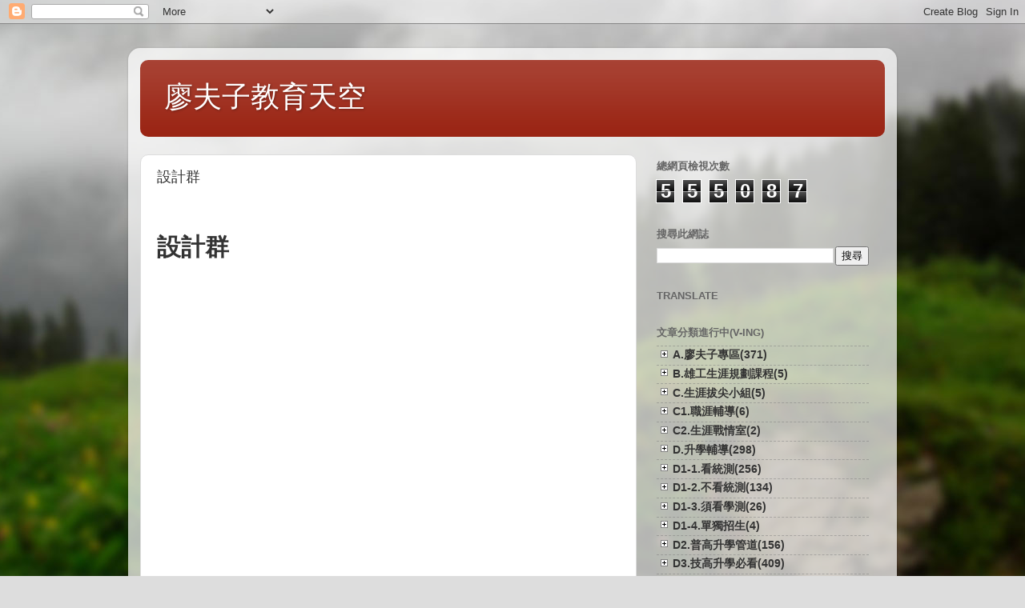

--- FILE ---
content_type: text/html; charset=UTF-8
request_url: https://www.iamadler.com/2021/05/blog-post_10.html
body_size: 42695
content:
<!DOCTYPE html>
<html class='v2' dir='ltr' lang='zh-HK'>
<head>
<link href='https://www.blogger.com/static/v1/widgets/335934321-css_bundle_v2.css' rel='stylesheet' type='text/css'/>
<meta content='width=1100' name='viewport'/>
<meta content='text/html; charset=UTF-8' http-equiv='Content-Type'/>
<meta content='blogger' name='generator'/>
<link href='https://www.iamadler.com/favicon.ico' rel='icon' type='image/x-icon'/>
<link href='https://www.iamadler.com/2021/05/blog-post_10.html' rel='canonical'/>
<link rel="alternate" type="application/atom+xml" title="廖夫子教育天空 - Atom" href="https://www.iamadler.com/feeds/posts/default" />
<link rel="alternate" type="application/rss+xml" title="廖夫子教育天空 - RSS" href="https://www.iamadler.com/feeds/posts/default?alt=rss" />
<link rel="service.post" type="application/atom+xml" title="廖夫子教育天空 - Atom" href="https://www.blogger.com/feeds/1885298541329107359/posts/default" />

<link rel="alternate" type="application/atom+xml" title="廖夫子教育天空 - Atom" href="https://www.iamadler.com/feeds/2745325566705717875/comments/default" />
<!--Can't find substitution for tag [blog.ieCssRetrofitLinks]-->
<link href='https://i.ytimg.com/vi/OWedQdsSS4s/hqdefault.jpg' rel='image_src'/>
<meta content='https://www.iamadler.com/2021/05/blog-post_10.html' property='og:url'/>
<meta content='設計群' property='og:title'/>
<meta content='  設計群   ' property='og:description'/>
<meta content='https://lh3.googleusercontent.com/blogger_img_proxy/AEn0k_sg_gZYxv83947-Vq8rMLoFJcoyfgx9BFWIByaj7eMTVnVjyNzYuHAC3IlPlq2lTBf9QsE490gAUXlxXewP6m7cx_sOHObvIxsOfVKHnftiSd9dhA=w1200-h630-n-k-no-nu' property='og:image'/>
<title>廖夫子教育天空: 設計群</title>
<style id='page-skin-1' type='text/css'><!--
/*-----------------------------------------------
Blogger Template Style
Name:     Picture Window
Designer: Blogger
URL:      www.blogger.com
----------------------------------------------- */
/* Variable definitions
====================
<Variable name="keycolor" description="Main Color" type="color" default="#1a222a"/>
<Variable name="body.background" description="Body Background" type="background"
color="#dddddd" default="#111111 url(//themes.googleusercontent.com/image?id=1OACCYOE0-eoTRTfsBuX1NMN9nz599ufI1Jh0CggPFA_sK80AGkIr8pLtYRpNUKPmwtEa) repeat-x fixed top center"/>
<Group description="Page Text" selector="body">
<Variable name="body.font" description="Font" type="font"
default="normal normal 15px Arial, Tahoma, Helvetica, FreeSans, sans-serif"/>
<Variable name="body.text.color" description="Text Color" type="color" default="#333333"/>
</Group>
<Group description="Backgrounds" selector=".body-fauxcolumns-outer">
<Variable name="body.background.color" description="Outer Background" type="color" default="#296695"/>
<Variable name="header.background.color" description="Header Background" type="color" default="transparent"/>
<Variable name="post.background.color" description="Post Background" type="color" default="#ffffff"/>
</Group>
<Group description="Links" selector=".main-outer">
<Variable name="link.color" description="Link Color" type="color" default="#336699"/>
<Variable name="link.visited.color" description="Visited Color" type="color" default="#6699cc"/>
<Variable name="link.hover.color" description="Hover Color" type="color" default="#33aaff"/>
</Group>
<Group description="Blog Title" selector=".header h1">
<Variable name="header.font" description="Title Font" type="font"
default="normal normal 36px Arial, Tahoma, Helvetica, FreeSans, sans-serif"/>
<Variable name="header.text.color" description="Text Color" type="color" default="#ffffff" />
</Group>
<Group description="Tabs Text" selector=".tabs-inner .widget li a">
<Variable name="tabs.font" description="Font" type="font"
default="normal normal 15px Arial, Tahoma, Helvetica, FreeSans, sans-serif"/>
<Variable name="tabs.text.color" description="Text Color" type="color" default="#ffffff"/>
<Variable name="tabs.selected.text.color" description="Selected Color" type="color" default="#992211"/>
</Group>
<Group description="Tabs Background" selector=".tabs-outer .PageList">
<Variable name="tabs.background.color" description="Background Color" type="color" default="transparent"/>
<Variable name="tabs.selected.background.color" description="Selected Color" type="color" default="transparent"/>
<Variable name="tabs.separator.color" description="Separator Color" type="color" default="transparent"/>
</Group>
<Group description="Post Title" selector="h3.post-title, .comments h4">
<Variable name="post.title.font" description="Title Font" type="font"
default="normal normal 18px Arial, Tahoma, Helvetica, FreeSans, sans-serif"/>
</Group>
<Group description="Date Header" selector=".date-header">
<Variable name="date.header.color" description="Text Color" type="color" default="#333333"/>
</Group>
<Group description="Post" selector=".post">
<Variable name="post.footer.text.color" description="Footer Text Color" type="color" default="#999999"/>
<Variable name="post.border.color" description="Border Color" type="color" default="#dddddd"/>
</Group>
<Group description="Gadgets" selector="h2">
<Variable name="widget.title.font" description="Title Font" type="font"
default="bold normal 13px Arial, Tahoma, Helvetica, FreeSans, sans-serif"/>
<Variable name="widget.title.text.color" description="Title Color" type="color" default="#888888"/>
</Group>
<Group description="Footer" selector=".footer-outer">
<Variable name="footer.text.color" description="Text Color" type="color" default="#cccccc"/>
<Variable name="footer.widget.title.text.color" description="Gadget Title Color" type="color" default="#aaaaaa"/>
</Group>
<Group description="Footer Links" selector=".footer-outer">
<Variable name="footer.link.color" description="Link Color" type="color" default="#99ccee"/>
<Variable name="footer.link.visited.color" description="Visited Color" type="color" default="#77aaee"/>
<Variable name="footer.link.hover.color" description="Hover Color" type="color" default="#33aaff"/>
</Group>
<Variable name="content.margin" description="Content Margin Top" type="length" default="20px" min="0" max="100px"/>
<Variable name="content.padding" description="Content Padding" type="length" default="0" min="0" max="100px"/>
<Variable name="content.background" description="Content Background" type="background"
default="transparent none repeat scroll top left"/>
<Variable name="content.border.radius" description="Content Border Radius" type="length" default="0" min="0" max="100px"/>
<Variable name="content.shadow.spread" description="Content Shadow Spread" type="length" default="0" min="0" max="100px"/>
<Variable name="header.padding" description="Header Padding" type="length" default="0" min="0" max="100px"/>
<Variable name="header.background.gradient" description="Header Gradient" type="url"
default="none"/>
<Variable name="header.border.radius" description="Header Border Radius" type="length" default="0" min="0" max="100px"/>
<Variable name="main.border.radius.top" description="Main Border Radius" type="length" default="20px" min="0" max="100px"/>
<Variable name="footer.border.radius.top" description="Footer Border Radius Top" type="length" default="0" min="0" max="100px"/>
<Variable name="footer.border.radius.bottom" description="Footer Border Radius Bottom" type="length" default="20px" min="0" max="100px"/>
<Variable name="region.shadow.spread" description="Main and Footer Shadow Spread" type="length" default="3px" min="0" max="100px"/>
<Variable name="region.shadow.offset" description="Main and Footer Shadow Offset" type="length" default="1px" min="-50px" max="50px"/>
<Variable name="tabs.background.gradient" description="Tab Background Gradient" type="url" default="none"/>
<Variable name="tab.selected.background.gradient" description="Selected Tab Background" type="url"
default="url(https://resources.blogblog.com/blogblog/data/1kt/transparent/white80.png)"/>
<Variable name="tab.background" description="Tab Background" type="background"
default="transparent url(https://resources.blogblog.com/blogblog/data/1kt/transparent/black50.png) repeat scroll top left"/>
<Variable name="tab.border.radius" description="Tab Border Radius" type="length" default="10px" min="0" max="100px"/>
<Variable name="tab.first.border.radius" description="First Tab Border Radius" type="length" default="10px" min="0" max="100px"/>
<Variable name="tabs.border.radius" description="Tabs Border Radius" type="length" default="0" min="0" max="100px"/>
<Variable name="tabs.spacing" description="Tab Spacing" type="length" default=".25em" min="0" max="10em"/>
<Variable name="tabs.margin.bottom" description="Tab Margin Bottom" type="length" default="0" min="0" max="100px"/>
<Variable name="tabs.margin.sides" description="Tab Margin Sides" type="length" default="20px" min="0" max="100px"/>
<Variable name="main.background" description="Main Background" type="background"
default="transparent url(https://resources.blogblog.com/blogblog/data/1kt/transparent/white80.png) repeat scroll top left"/>
<Variable name="main.padding.sides" description="Main Padding Sides" type="length" default="20px" min="0" max="100px"/>
<Variable name="footer.background" description="Footer Background" type="background"
default="transparent url(https://resources.blogblog.com/blogblog/data/1kt/transparent/black50.png) repeat scroll top left"/>
<Variable name="post.margin.sides" description="Post Margin Sides" type="length" default="-20px" min="-50px" max="50px"/>
<Variable name="post.border.radius" description="Post Border Radius" type="length" default="5px" min="0" max="100px"/>
<Variable name="widget.title.text.transform" description="Widget Title Text Transform" type="string" default="uppercase"/>
<Variable name="mobile.background.overlay" description="Mobile Background Overlay" type="string"
default="transparent none repeat scroll top left"/>
<Variable name="startSide" description="Side where text starts in blog language" type="automatic" default="left"/>
<Variable name="endSide" description="Side where text ends in blog language" type="automatic" default="right"/>
*/
/* Content
----------------------------------------------- */
body {
font: normal normal 15px Arial, Tahoma, Helvetica, FreeSans, sans-serif;
color: #333333;
background: #dddddd url(//themes.googleusercontent.com/image?id=1fupio4xM9eVxyr-k5QC5RiCJlYR35r9dXsp63RKsKt64v33poi2MvnjkX_1MULBY8BsT) repeat-x fixed bottom center;
}
html body .region-inner {
min-width: 0;
max-width: 100%;
width: auto;
}
.content-outer {
font-size: 90%;
}
a:link {
text-decoration:none;
color: #992211;
}
a:visited {
text-decoration:none;
color: #771100;
}
a:hover {
text-decoration:underline;
color: #cc4411;
}
.content-outer {
background: transparent url(https://resources.blogblog.com/blogblog/data/1kt/transparent/white80.png) repeat scroll top left;
-moz-border-radius: 15px;
-webkit-border-radius: 15px;
-goog-ms-border-radius: 15px;
border-radius: 15px;
-moz-box-shadow: 0 0 3px rgba(0, 0, 0, .15);
-webkit-box-shadow: 0 0 3px rgba(0, 0, 0, .15);
-goog-ms-box-shadow: 0 0 3px rgba(0, 0, 0, .15);
box-shadow: 0 0 3px rgba(0, 0, 0, .15);
margin: 30px auto;
}
.content-inner {
padding: 15px;
}
/* Header
----------------------------------------------- */
.header-outer {
background: #992211 url(https://resources.blogblog.com/blogblog/data/1kt/transparent/header_gradient_shade.png) repeat-x scroll top left;
_background-image: none;
color: #ffffff;
-moz-border-radius: 10px;
-webkit-border-radius: 10px;
-goog-ms-border-radius: 10px;
border-radius: 10px;
}
.Header img, .Header #header-inner {
-moz-border-radius: 10px;
-webkit-border-radius: 10px;
-goog-ms-border-radius: 10px;
border-radius: 10px;
}
.header-inner .Header .titlewrapper,
.header-inner .Header .descriptionwrapper {
padding-left: 30px;
padding-right: 30px;
}
.Header h1 {
font: normal normal 36px Arial, Tahoma, Helvetica, FreeSans, sans-serif;
text-shadow: 1px 1px 3px rgba(0, 0, 0, 0.3);
}
.Header h1 a {
color: #ffffff;
}
.Header .description {
font-size: 130%;
}
/* Tabs
----------------------------------------------- */
.tabs-inner {
margin: .5em 0 0;
padding: 0;
}
.tabs-inner .section {
margin: 0;
}
.tabs-inner .widget ul {
padding: 0;
background: #f5f5f5 url(https://resources.blogblog.com/blogblog/data/1kt/transparent/tabs_gradient_shade.png) repeat scroll bottom;
-moz-border-radius: 10px;
-webkit-border-radius: 10px;
-goog-ms-border-radius: 10px;
border-radius: 10px;
}
.tabs-inner .widget li {
border: none;
}
.tabs-inner .widget li a {
display: inline-block;
padding: .5em 1em;
margin-right: 0;
color: #992211;
font: normal normal 15px Arial, Tahoma, Helvetica, FreeSans, sans-serif;
-moz-border-radius: 0 0 0 0;
-webkit-border-top-left-radius: 0;
-webkit-border-top-right-radius: 0;
-goog-ms-border-radius: 0 0 0 0;
border-radius: 0 0 0 0;
background: transparent none no-repeat scroll top left;
border-right: 1px solid #cccccc;
}
.tabs-inner .widget li:first-child a {
padding-left: 1.25em;
-moz-border-radius-topleft: 10px;
-moz-border-radius-bottomleft: 10px;
-webkit-border-top-left-radius: 10px;
-webkit-border-bottom-left-radius: 10px;
-goog-ms-border-top-left-radius: 10px;
-goog-ms-border-bottom-left-radius: 10px;
border-top-left-radius: 10px;
border-bottom-left-radius: 10px;
}
.tabs-inner .widget li.selected a,
.tabs-inner .widget li a:hover {
position: relative;
z-index: 1;
background: #ffffff url(https://resources.blogblog.com/blogblog/data/1kt/transparent/tabs_gradient_shade.png) repeat scroll bottom;
color: #000000;
-moz-box-shadow: 0 0 0 rgba(0, 0, 0, .15);
-webkit-box-shadow: 0 0 0 rgba(0, 0, 0, .15);
-goog-ms-box-shadow: 0 0 0 rgba(0, 0, 0, .15);
box-shadow: 0 0 0 rgba(0, 0, 0, .15);
}
/* Headings
----------------------------------------------- */
h2 {
font: bold normal 13px Arial, Tahoma, Helvetica, FreeSans, sans-serif;
text-transform: uppercase;
color: #666666;
margin: .5em 0;
}
/* Main
----------------------------------------------- */
.main-outer {
background: transparent none repeat scroll top center;
-moz-border-radius: 0 0 0 0;
-webkit-border-top-left-radius: 0;
-webkit-border-top-right-radius: 0;
-webkit-border-bottom-left-radius: 0;
-webkit-border-bottom-right-radius: 0;
-goog-ms-border-radius: 0 0 0 0;
border-radius: 0 0 0 0;
-moz-box-shadow: 0 0 0 rgba(0, 0, 0, .15);
-webkit-box-shadow: 0 0 0 rgba(0, 0, 0, .15);
-goog-ms-box-shadow: 0 0 0 rgba(0, 0, 0, .15);
box-shadow: 0 0 0 rgba(0, 0, 0, .15);
}
.main-inner {
padding: 15px 5px 20px;
}
.main-inner .column-center-inner {
padding: 0 0;
}
.main-inner .column-left-inner {
padding-left: 0;
}
.main-inner .column-right-inner {
padding-right: 0;
}
/* Posts
----------------------------------------------- */
h3.post-title {
margin: 0;
font: normal normal 18px Arial, Tahoma, Helvetica, FreeSans, sans-serif;
}
.comments h4 {
margin: 1em 0 0;
font: normal normal 18px Arial, Tahoma, Helvetica, FreeSans, sans-serif;
}
.date-header span {
color: #333333;
}
.post-outer {
background-color: #ffffff;
border: solid 1px #dddddd;
-moz-border-radius: 10px;
-webkit-border-radius: 10px;
border-radius: 10px;
-goog-ms-border-radius: 10px;
padding: 15px 20px;
margin: 0 -20px 20px;
}
.post-body {
line-height: 1.4;
font-size: 110%;
position: relative;
}
.post-header {
margin: 0 0 1.5em;
color: #999999;
line-height: 1.6;
}
.post-footer {
margin: .5em 0 0;
color: #999999;
line-height: 1.6;
}
#blog-pager {
font-size: 140%
}
#comments .comment-author {
padding-top: 1.5em;
border-top: dashed 1px #ccc;
border-top: dashed 1px rgba(128, 128, 128, .5);
background-position: 0 1.5em;
}
#comments .comment-author:first-child {
padding-top: 0;
border-top: none;
}
.avatar-image-container {
margin: .2em 0 0;
}
/* Comments
----------------------------------------------- */
.comments .comments-content .icon.blog-author {
background-repeat: no-repeat;
background-image: url([data-uri]);
}
.comments .comments-content .loadmore a {
border-top: 1px solid #cc4411;
border-bottom: 1px solid #cc4411;
}
.comments .continue {
border-top: 2px solid #cc4411;
}
/* Widgets
----------------------------------------------- */
.widget ul, .widget #ArchiveList ul.flat {
padding: 0;
list-style: none;
}
.widget ul li, .widget #ArchiveList ul.flat li {
border-top: dashed 1px #ccc;
border-top: dashed 1px rgba(128, 128, 128, .5);
}
.widget ul li:first-child, .widget #ArchiveList ul.flat li:first-child {
border-top: none;
}
.widget .post-body ul {
list-style: disc;
}
.widget .post-body ul li {
border: none;
}
/* Footer
----------------------------------------------- */
.footer-outer {
color:#eeeeee;
background: transparent url(https://resources.blogblog.com/blogblog/data/1kt/transparent/black50.png) repeat scroll top left;
-moz-border-radius: 10px 10px 10px 10px;
-webkit-border-top-left-radius: 10px;
-webkit-border-top-right-radius: 10px;
-webkit-border-bottom-left-radius: 10px;
-webkit-border-bottom-right-radius: 10px;
-goog-ms-border-radius: 10px 10px 10px 10px;
border-radius: 10px 10px 10px 10px;
-moz-box-shadow: 0 0 0 rgba(0, 0, 0, .15);
-webkit-box-shadow: 0 0 0 rgba(0, 0, 0, .15);
-goog-ms-box-shadow: 0 0 0 rgba(0, 0, 0, .15);
box-shadow: 0 0 0 rgba(0, 0, 0, .15);
}
.footer-inner {
padding: 10px 5px 20px;
}
.footer-outer a {
color: #ffffdd;
}
.footer-outer a:visited {
color: #cccc99;
}
.footer-outer a:hover {
color: #ffffff;
}
.footer-outer .widget h2 {
color: #bbbbbb;
}
/* Mobile
----------------------------------------------- */
html body.mobile {
height: auto;
}
html body.mobile {
min-height: 480px;
background-size: 100% auto;
}
.mobile .body-fauxcolumn-outer {
background: transparent none repeat scroll top left;
}
html .mobile .mobile-date-outer, html .mobile .blog-pager {
border-bottom: none;
background: transparent none repeat scroll top center;
margin-bottom: 10px;
}
.mobile .date-outer {
background: transparent none repeat scroll top center;
}
.mobile .header-outer, .mobile .main-outer,
.mobile .post-outer, .mobile .footer-outer {
-moz-border-radius: 0;
-webkit-border-radius: 0;
-goog-ms-border-radius: 0;
border-radius: 0;
}
.mobile .content-outer,
.mobile .main-outer,
.mobile .post-outer {
background: inherit;
border: none;
}
.mobile .content-outer {
font-size: 100%;
}
.mobile-link-button {
background-color: #992211;
}
.mobile-link-button a:link, .mobile-link-button a:visited {
color: #ffffff;
}
.mobile-index-contents {
color: #333333;
}
.mobile .tabs-inner .PageList .widget-content {
background: #ffffff url(https://resources.blogblog.com/blogblog/data/1kt/transparent/tabs_gradient_shade.png) repeat scroll bottom;
color: #000000;
}
.mobile .tabs-inner .PageList .widget-content .pagelist-arrow {
border-left: 1px solid #cccccc;
}

--></style>
<style id='template-skin-1' type='text/css'><!--
body {
min-width: 960px;
}
.content-outer, .content-fauxcolumn-outer, .region-inner {
min-width: 960px;
max-width: 960px;
_width: 960px;
}
.main-inner .columns {
padding-left: 0;
padding-right: 310px;
}
.main-inner .fauxcolumn-center-outer {
left: 0;
right: 310px;
/* IE6 does not respect left and right together */
_width: expression(this.parentNode.offsetWidth -
parseInt("0") -
parseInt("310px") + 'px');
}
.main-inner .fauxcolumn-left-outer {
width: 0;
}
.main-inner .fauxcolumn-right-outer {
width: 310px;
}
.main-inner .column-left-outer {
width: 0;
right: 100%;
margin-left: -0;
}
.main-inner .column-right-outer {
width: 310px;
margin-right: -310px;
}
#layout {
min-width: 0;
}
#layout .content-outer {
min-width: 0;
width: 800px;
}
#layout .region-inner {
min-width: 0;
width: auto;
}
body#layout div.add_widget {
padding: 8px;
}
body#layout div.add_widget a {
margin-left: 32px;
}
--></style>
<style>
    body {background-image:url(\/\/themes.googleusercontent.com\/image?id=1fupio4xM9eVxyr-k5QC5RiCJlYR35r9dXsp63RKsKt64v33poi2MvnjkX_1MULBY8BsT);}
    
@media (max-width: 200px) { body {background-image:url(\/\/themes.googleusercontent.com\/image?id=1fupio4xM9eVxyr-k5QC5RiCJlYR35r9dXsp63RKsKt64v33poi2MvnjkX_1MULBY8BsT&options=w200);}}
@media (max-width: 400px) and (min-width: 201px) { body {background-image:url(\/\/themes.googleusercontent.com\/image?id=1fupio4xM9eVxyr-k5QC5RiCJlYR35r9dXsp63RKsKt64v33poi2MvnjkX_1MULBY8BsT&options=w400);}}
@media (max-width: 800px) and (min-width: 401px) { body {background-image:url(\/\/themes.googleusercontent.com\/image?id=1fupio4xM9eVxyr-k5QC5RiCJlYR35r9dXsp63RKsKt64v33poi2MvnjkX_1MULBY8BsT&options=w800);}}
@media (max-width: 1200px) and (min-width: 801px) { body {background-image:url(\/\/themes.googleusercontent.com\/image?id=1fupio4xM9eVxyr-k5QC5RiCJlYR35r9dXsp63RKsKt64v33poi2MvnjkX_1MULBY8BsT&options=w1200);}}
/* Last tag covers anything over one higher than the previous max-size cap. */
@media (min-width: 1201px) { body {background-image:url(\/\/themes.googleusercontent.com\/image?id=1fupio4xM9eVxyr-k5QC5RiCJlYR35r9dXsp63RKsKt64v33poi2MvnjkX_1MULBY8BsT&options=w1600);}}
  </style>
<link href='https://www.blogger.com/dyn-css/authorization.css?targetBlogID=1885298541329107359&amp;zx=a6e05693-56bd-4254-8002-ade38524b251' media='none' onload='if(media!=&#39;all&#39;)media=&#39;all&#39;' rel='stylesheet'/><noscript><link href='https://www.blogger.com/dyn-css/authorization.css?targetBlogID=1885298541329107359&amp;zx=a6e05693-56bd-4254-8002-ade38524b251' rel='stylesheet'/></noscript>
<meta name='google-adsense-platform-account' content='ca-host-pub-1556223355139109'/>
<meta name='google-adsense-platform-domain' content='blogspot.com'/>

<link rel="stylesheet" href="https://fonts.googleapis.com/css2?display=swap&family=Courgette"></head>
<body class='loading'>
<div class='navbar section' id='navbar' name='Navbar'><div class='widget Navbar' data-version='1' id='Navbar1'><script type="text/javascript">
    function setAttributeOnload(object, attribute, val) {
      if(window.addEventListener) {
        window.addEventListener('load',
          function(){ object[attribute] = val; }, false);
      } else {
        window.attachEvent('onload', function(){ object[attribute] = val; });
      }
    }
  </script>
<div id="navbar-iframe-container"></div>
<script type="text/javascript" src="https://apis.google.com/js/platform.js"></script>
<script type="text/javascript">
      gapi.load("gapi.iframes:gapi.iframes.style.bubble", function() {
        if (gapi.iframes && gapi.iframes.getContext) {
          gapi.iframes.getContext().openChild({
              url: 'https://www.blogger.com/navbar/1885298541329107359?po\x3d2745325566705717875\x26origin\x3dhttps://www.iamadler.com',
              where: document.getElementById("navbar-iframe-container"),
              id: "navbar-iframe"
          });
        }
      });
    </script><script type="text/javascript">
(function() {
var script = document.createElement('script');
script.type = 'text/javascript';
script.src = '//pagead2.googlesyndication.com/pagead/js/google_top_exp.js';
var head = document.getElementsByTagName('head')[0];
if (head) {
head.appendChild(script);
}})();
</script>
</div></div>
<div class='body-fauxcolumns'>
<div class='fauxcolumn-outer body-fauxcolumn-outer'>
<div class='cap-top'>
<div class='cap-left'></div>
<div class='cap-right'></div>
</div>
<div class='fauxborder-left'>
<div class='fauxborder-right'></div>
<div class='fauxcolumn-inner'>
</div>
</div>
<div class='cap-bottom'>
<div class='cap-left'></div>
<div class='cap-right'></div>
</div>
</div>
</div>
<div class='content'>
<div class='content-fauxcolumns'>
<div class='fauxcolumn-outer content-fauxcolumn-outer'>
<div class='cap-top'>
<div class='cap-left'></div>
<div class='cap-right'></div>
</div>
<div class='fauxborder-left'>
<div class='fauxborder-right'></div>
<div class='fauxcolumn-inner'>
</div>
</div>
<div class='cap-bottom'>
<div class='cap-left'></div>
<div class='cap-right'></div>
</div>
</div>
</div>
<div class='content-outer'>
<div class='content-cap-top cap-top'>
<div class='cap-left'></div>
<div class='cap-right'></div>
</div>
<div class='fauxborder-left content-fauxborder-left'>
<div class='fauxborder-right content-fauxborder-right'></div>
<div class='content-inner'>
<header>
<div class='header-outer'>
<div class='header-cap-top cap-top'>
<div class='cap-left'></div>
<div class='cap-right'></div>
</div>
<div class='fauxborder-left header-fauxborder-left'>
<div class='fauxborder-right header-fauxborder-right'></div>
<div class='region-inner header-inner'>
<div class='header section' id='header' name='標題'><div class='widget Header' data-version='1' id='Header1'>
<div id='header-inner'>
<div class='titlewrapper'>
<h1 class='title'>
<a href='https://www.iamadler.com/'>
廖夫子教育天空
</a>
</h1>
</div>
<div class='descriptionwrapper'>
<p class='description'><span>
</span></p>
</div>
</div>
</div></div>
</div>
</div>
<div class='header-cap-bottom cap-bottom'>
<div class='cap-left'></div>
<div class='cap-right'></div>
</div>
</div>
</header>
<div class='tabs-outer'>
<div class='tabs-cap-top cap-top'>
<div class='cap-left'></div>
<div class='cap-right'></div>
</div>
<div class='fauxborder-left tabs-fauxborder-left'>
<div class='fauxborder-right tabs-fauxborder-right'></div>
<div class='region-inner tabs-inner'>
<div class='tabs no-items section' id='crosscol' name='跨欄位'></div>
<div class='tabs no-items section' id='crosscol-overflow' name='Cross-Column 2'></div>
</div>
</div>
<div class='tabs-cap-bottom cap-bottom'>
<div class='cap-left'></div>
<div class='cap-right'></div>
</div>
</div>
<div class='main-outer'>
<div class='main-cap-top cap-top'>
<div class='cap-left'></div>
<div class='cap-right'></div>
</div>
<div class='fauxborder-left main-fauxborder-left'>
<div class='fauxborder-right main-fauxborder-right'></div>
<div class='region-inner main-inner'>
<div class='columns fauxcolumns'>
<div class='fauxcolumn-outer fauxcolumn-center-outer'>
<div class='cap-top'>
<div class='cap-left'></div>
<div class='cap-right'></div>
</div>
<div class='fauxborder-left'>
<div class='fauxborder-right'></div>
<div class='fauxcolumn-inner'>
</div>
</div>
<div class='cap-bottom'>
<div class='cap-left'></div>
<div class='cap-right'></div>
</div>
</div>
<div class='fauxcolumn-outer fauxcolumn-left-outer'>
<div class='cap-top'>
<div class='cap-left'></div>
<div class='cap-right'></div>
</div>
<div class='fauxborder-left'>
<div class='fauxborder-right'></div>
<div class='fauxcolumn-inner'>
</div>
</div>
<div class='cap-bottom'>
<div class='cap-left'></div>
<div class='cap-right'></div>
</div>
</div>
<div class='fauxcolumn-outer fauxcolumn-right-outer'>
<div class='cap-top'>
<div class='cap-left'></div>
<div class='cap-right'></div>
</div>
<div class='fauxborder-left'>
<div class='fauxborder-right'></div>
<div class='fauxcolumn-inner'>
</div>
</div>
<div class='cap-bottom'>
<div class='cap-left'></div>
<div class='cap-right'></div>
</div>
</div>
<!-- corrects IE6 width calculation -->
<div class='columns-inner'>
<div class='column-center-outer'>
<div class='column-center-inner'>
<div class='main section' id='main' name='主機'><div class='widget Blog' data-version='1' id='Blog1'>
<div class='blog-posts hfeed'>

          <div class="date-outer">
        

          <div class="date-posts">
        
<div class='post-outer'>
<div class='post hentry uncustomized-post-template' itemprop='blogPost' itemscope='itemscope' itemtype='http://schema.org/BlogPosting'>
<meta content='https://i.ytimg.com/vi/OWedQdsSS4s/hqdefault.jpg' itemprop='image_url'/>
<meta content='1885298541329107359' itemprop='blogId'/>
<meta content='2745325566705717875' itemprop='postId'/>
<a name='2745325566705717875'></a>
<h3 class='post-title entry-title' itemprop='name'>
設計群
</h3>
<div class='post-header'>
<div class='post-header-line-1'></div>
</div>
<div class='post-body entry-content' id='post-body-2745325566705717875' itemprop='description articleBody'>
<p>&nbsp;</p><h1 class="title style-scope ytd-video-primary-info-renderer">設計群</h1>

<iframe width="600" height="420" src="https://www.youtube.com/embed/OWedQdsSS4s" title="YouTube video player" frameborder="0" allow="accelerometer; autoplay; clipboard-write; encrypted-media; gyroscope; picture-in-picture" allowfullscreen></iframe>
<div style='clear: both;'></div>
</div>
<div class='post-footer'>
<div class='post-footer-line post-footer-line-1'>
<span class='post-author vcard'>
</span>
<span class='post-timestamp'>
-
<meta content='https://www.iamadler.com/2021/05/blog-post_10.html' itemprop='url'/>
<a class='timestamp-link' href='https://www.iamadler.com/2021/05/blog-post_10.html' rel='bookmark' title='permanent link'><abbr class='published' itemprop='datePublished' title='2021-05-23T21:09:00+08:00'>5月 23, 2021</abbr></a>
</span>
<span class='post-comment-link'>
</span>
<span class='post-icons'>
<span class='item-action'>
<a href='https://www.blogger.com/email-post/1885298541329107359/2745325566705717875' title='透過電郵發送文章'>
<img alt='' class='icon-action' height='13' src='https://resources.blogblog.com/img/icon18_email.gif' width='18'/>
</a>
</span>
</span>
<div class='post-share-buttons goog-inline-block'>
<a class='goog-inline-block share-button sb-email' href='https://www.blogger.com/share-post.g?blogID=1885298541329107359&postID=2745325566705717875&target=email' target='_blank' title='以電郵發送這個'><span class='share-button-link-text'>以電郵發送這個</span></a><a class='goog-inline-block share-button sb-blog' href='https://www.blogger.com/share-post.g?blogID=1885298541329107359&postID=2745325566705717875&target=blog' onclick='window.open(this.href, "_blank", "height=270,width=475"); return false;' target='_blank' title='BlogThis！'><span class='share-button-link-text'>BlogThis&#65281;</span></a><a class='goog-inline-block share-button sb-twitter' href='https://www.blogger.com/share-post.g?blogID=1885298541329107359&postID=2745325566705717875&target=twitter' target='_blank' title='分享至 X'><span class='share-button-link-text'>分享至 X</span></a><a class='goog-inline-block share-button sb-facebook' href='https://www.blogger.com/share-post.g?blogID=1885298541329107359&postID=2745325566705717875&target=facebook' onclick='window.open(this.href, "_blank", "height=430,width=640"); return false;' target='_blank' title='分享至 Facebook'><span class='share-button-link-text'>分享至 Facebook</span></a><a class='goog-inline-block share-button sb-pinterest' href='https://www.blogger.com/share-post.g?blogID=1885298541329107359&postID=2745325566705717875&target=pinterest' target='_blank' title='分享至 Pinterest'><span class='share-button-link-text'>分享至 Pinterest</span></a>
</div>
</div>
<div class='post-footer-line post-footer-line-2'>
<span class='post-labels'>
標籤&#65306;
<a href='https://www.iamadler.com/search/label/%5BF1.%E6%99%AE%E5%A4%A7%E5%AD%B8%E7%BE%A4%5Df-08.%E5%BB%BA%E7%AF%89%E8%88%87%E8%A8%AD%E8%A8%88%E5%AD%B8%E7%BE%A4' rel='tag'>[F1.普大學群]f-08.建築與設計學群</a>,
<a href='https://www.iamadler.com/search/label/%5BF2.%E7%A7%91%E5%A4%A7%E5%AD%B8%E7%BE%A4%5Df-07.%E8%A8%AD%E8%A8%88%E7%BE%A4' rel='tag'>[F2.科大學群]f-07.設計群</a>
</span>
</div>
<div class='post-footer-line post-footer-line-3'>
<span class='post-location'>
</span>
</div>
</div>
</div>
<div class='comments' id='comments'>
<a name='comments'></a>
<h4>沒有留言:</h4>
<div id='Blog1_comments-block-wrapper'>
<dl class='avatar-comment-indent' id='comments-block'>
</dl>
</div>
<p class='comment-footer'>
<div class='comment-form'>
<a name='comment-form'></a>
<h4 id='comment-post-message'>發佈留言</h4>
<p>
</p>
<a href='https://www.blogger.com/comment/frame/1885298541329107359?po=2745325566705717875&hl=zh-HK&saa=85391&origin=https://www.iamadler.com' id='comment-editor-src'></a>
<iframe allowtransparency='true' class='blogger-iframe-colorize blogger-comment-from-post' frameborder='0' height='410px' id='comment-editor' name='comment-editor' src='' width='100%'></iframe>
<script src='https://www.blogger.com/static/v1/jsbin/2830521187-comment_from_post_iframe.js' type='text/javascript'></script>
<script type='text/javascript'>
      BLOG_CMT_createIframe('https://www.blogger.com/rpc_relay.html');
    </script>
</div>
</p>
</div>
</div>

        </div></div>
      
</div>
<div class='blog-pager' id='blog-pager'>
<span id='blog-pager-newer-link'>
<a class='blog-pager-newer-link' href='https://www.iamadler.com/2021/05/blog-post_25.html' id='Blog1_blog-pager-newer-link' title='較新的文章'>較新的文章</a>
</span>
<span id='blog-pager-older-link'>
<a class='blog-pager-older-link' href='https://www.iamadler.com/2021/05/blog-post_86.html' id='Blog1_blog-pager-older-link' title='較舊的文章'>較舊的文章</a>
</span>
<a class='home-link' href='https://www.iamadler.com/'>首頁</a>
</div>
<div class='clear'></div>
<div class='post-feeds'>
<div class='feed-links'>
訂閱&#65306;
<a class='feed-link' href='https://www.iamadler.com/feeds/2745325566705717875/comments/default' target='_blank' type='application/atom+xml'>發佈留言 (Atom)</a>
</div>
</div>
</div></div>
</div>
</div>
<div class='column-left-outer'>
<div class='column-left-inner'>
<aside>
</aside>
</div>
</div>
<div class='column-right-outer'>
<div class='column-right-inner'>
<aside>
<div class='sidebar section' id='sidebar-right-1'><div class='widget Stats' data-version='1' id='Stats1'>
<h2>總網頁檢視次數</h2>
<div class='widget-content'>
<div id='Stats1_content' style='display: none;'>
<span class='counter-wrapper graph-counter-wrapper' id='Stats1_totalCount'>
</span>
<div class='clear'></div>
</div>
</div>
</div><div class='widget BlogSearch' data-version='1' id='BlogSearch1'>
<h2 class='title'>搜尋此網誌</h2>
<div class='widget-content'>
<div id='BlogSearch1_form'>
<form action='https://www.iamadler.com/search' class='gsc-search-box' target='_top'>
<table cellpadding='0' cellspacing='0' class='gsc-search-box'>
<tbody>
<tr>
<td class='gsc-input'>
<input autocomplete='off' class='gsc-input' name='q' size='10' title='search' type='text' value=''/>
</td>
<td class='gsc-search-button'>
<input class='gsc-search-button' title='search' type='submit' value='搜尋'/>
</td>
</tr>
</tbody>
</table>
</form>
</div>
</div>
<div class='clear'></div>
</div><div class='widget Translate' data-version='1' id='Translate1'>
<h2 class='title'>Translate</h2>
<div id='google_translate_element'></div>
<script>
    function googleTranslateElementInit() {
      new google.translate.TranslateElement({
        pageLanguage: 'zh',
        autoDisplay: 'true',
        layout: google.translate.TranslateElement.InlineLayout.HORIZONTAL
      }, 'google_translate_element');
    }
  </script>
<script src='//translate.google.com/translate_a/element.js?cb=googleTranslateElementInit'></script>
<div class='clear'></div>
</div><div class='widget Label' data-version='1' id='Label99'>
<h2>文章分類進行中(V-ing)</h2>
<div class='widget-content list-label-widget-content'>
<script>
var label_tree= new Object();

function tn(tag)
{
    return tag.substring(1,tag.length-1);
}

function build_node(tree,idx,cnt)
{
    if(!tree[idx[0]]){
        tree[idx[0]]=new Object();
        tree[idx[0]]['_cnt']=0;
        tree[idx[0]]['_item']=new Array();
    }
    tree[idx[0]]['_cnt'] = parseInt(tree[idx[0]]['_cnt']) + parseInt(cnt);        
    if(idx.length==1){
        return tree[idx[0]];        
    }
    return build_node(tree[idx[0]],idx.slice(1),cnt);
}
function add_label(_name,_cnt,_url,_dir)
{
    var e1 = new RegExp("\\[(.+?)\\]","g");
    var e = new RegExp("\\[(.+)\\]","g");
    var m = _name.match(e);
    var tag = _name;
    
    var obj=new Object();
    obj['tag']=_name;
    obj['cnt']=_cnt;
    obj['dir']=_dir;
    obj['url']=_url;
    if(m){
        obj['tag']= _name.substring(m[0].length,_name.length);                
        var m1 = _name.match(e1);
        if(m1){
            node=build_node(label_tree,m1,_cnt);
            if(node){            
                node['_item'].push(obj);
            }
        }        
    }
    else{
        if(!label_tree['_item']){
            label_tree['_item']=new Array();
        }
        label_tree['_item'].push(obj);
    }
}
function menu_exp(id)
{
        var ul=document.getElementById("ul_"+id);
        var li=document.getElementById("li_"+id);
        if (ul.style.display=="none"){
            ul.style.display="block"
            li.style.backgroundImage="url(http://lh4.ggpht.com/_aunFc5EDRyI/S1u5viwK6ZI/AAAAAAAAAIE/gntN8IjNtQY/minus.gif)"
        }
        else {
            ul.style.display="none"
            li.style.backgroundImage="url(http://lh4.ggpht.com/_aunFc5EDRyI/S1u5tkkq3uI/AAAAAAAAAH8/L3MD-dRtmkY/plus.gif)"
        }        
}
function draw_obj(obj)
{
    document.write("<li style='padding-left: 0px>'");
    document.write("<img src='http://3.bp.blogspot.com/_WoCJXgXotb8/SsBGEeZ7m-I/AAAAAAAAAJg/9imBipUIe7Q/s1600/icon-yellow-bullet.png' /><a dir='"+obj['dir']+"' href='"+obj['url']+"'>"+obj['tag']+"</a>");
    document.write("<span dir='"+obj['dir']+"'>("+obj['cnt']+")</span>");
    document.write("</li>\n");
}
function draw_tree(tree)
{
    for(var tag in tree){
        if(tag!='_item'&& tag!='_cnt'){
            var rid = Math.random();
            document.write("<li class=submenu id=li_"+rid+" onclick=menu_exp('"+rid+"'); style='font-weight:bold;padding-left: 20px;background: url(http://lh4.ggpht.com/_aunFc5EDRyI/S1u5tkkq3uI/AAAAAAAAAH8/L3MD-dRtmkY/plus.gif) no-repeat left 0px;cursor: pointer'>");
            document.write(tn(tag));
            document.write("("+tree[tag]['_cnt']+")");
            document.write("</li>");
            document.write("<ul id=ul_"+rid+" style='display:none;padding-left: 20px'>");
            draw_tree(tree[tag]);
            document.write("</ul>\n");
        }
    }
    if(tree['_item']){
        for(var i=0;i < tree['_item'].length;i++){
            draw_obj(tree['_item'][i]);
        }
    }
        
}
</script>
<script>
    add_label('[A.廖夫子專區]a-3.廖夫子語錄','42','https://www.iamadler.com/search/label/%5BA.%E5%BB%96%E5%A4%AB%E5%AD%90%E5%B0%88%E5%8D%80%5Da-3.%E5%BB%96%E5%A4%AB%E5%AD%90%E8%AA%9E%E9%8C%84','ltr');
</script>
<script>
    add_label('[A.廖夫子專區]a-4.廖夫子書房','209','https://www.iamadler.com/search/label/%5BA.%E5%BB%96%E5%A4%AB%E5%AD%90%E5%B0%88%E5%8D%80%5Da-4.%E5%BB%96%E5%A4%AB%E5%AD%90%E6%9B%B8%E6%88%BF','ltr');
</script>
<script>
    add_label('[A.廖夫子專區]a-5.廖夫子作品','2','https://www.iamadler.com/search/label/%5BA.%E5%BB%96%E5%A4%AB%E5%AD%90%E5%B0%88%E5%8D%80%5Da-5.%E5%BB%96%E5%A4%AB%E5%AD%90%E4%BD%9C%E5%93%81','ltr');
</script>
<script>
    add_label('[A.廖夫子專區]a-6.廖夫子心得有感','109','https://www.iamadler.com/search/label/%5BA.%E5%BB%96%E5%A4%AB%E5%AD%90%E5%B0%88%E5%8D%80%5Da-6.%E5%BB%96%E5%A4%AB%E5%AD%90%E5%BF%83%E5%BE%97%E6%9C%89%E6%84%9F','ltr');
</script>
<script>
    add_label('[A.廖夫子專區]a-8.廖夫子專訪','1','https://www.iamadler.com/search/label/%5BA.%E5%BB%96%E5%A4%AB%E5%AD%90%E5%B0%88%E5%8D%80%5Da-8.%E5%BB%96%E5%A4%AB%E5%AD%90%E5%B0%88%E8%A8%AA','ltr');
</script>
<script>
    add_label('[A.廖夫子專區]a-9.廖夫子學術筆記','6','https://www.iamadler.com/search/label/%5BA.%E5%BB%96%E5%A4%AB%E5%AD%90%E5%B0%88%E5%8D%80%5Da-9.%E5%BB%96%E5%A4%AB%E5%AD%90%E5%AD%B8%E8%A1%93%E7%AD%86%E8%A8%98','ltr');
</script>
<script>
    add_label('[A.廖夫子專區]a.10.廖夫子成長筆記','2','https://www.iamadler.com/search/label/%5BA.%E5%BB%96%E5%A4%AB%E5%AD%90%E5%B0%88%E5%8D%80%5Da.10.%E5%BB%96%E5%A4%AB%E5%AD%90%E6%88%90%E9%95%B7%E7%AD%86%E8%A8%98','ltr');
</script>
<script>
    add_label('[B.雄工生涯規劃課程]b-06.多元選修','1','https://www.iamadler.com/search/label/%5BB.%E9%9B%84%E5%B7%A5%E7%94%9F%E6%B6%AF%E8%A6%8F%E5%8A%83%E8%AA%B2%E7%A8%8B%5Db-06.%E5%A4%9A%E5%85%83%E9%81%B8%E4%BF%AE','ltr');
</script>
<script>
    add_label('[B.雄工生涯規劃課程]b-1.生涯規劃科課程公告','1','https://www.iamadler.com/search/label/%5BB.%E9%9B%84%E5%B7%A5%E7%94%9F%E6%B6%AF%E8%A6%8F%E5%8A%83%E8%AA%B2%E7%A8%8B%5Db-1.%E7%94%9F%E6%B6%AF%E8%A6%8F%E5%8A%83%E7%A7%91%E8%AA%B2%E7%A8%8B%E5%85%AC%E5%91%8A','ltr');
</script>
<script>
    add_label('[B.雄工生涯規劃課程]b-2.生涯達人專訪課程','1','https://www.iamadler.com/search/label/%5BB.%E9%9B%84%E5%B7%A5%E7%94%9F%E6%B6%AF%E8%A6%8F%E5%8A%83%E8%AA%B2%E7%A8%8B%5Db-2.%E7%94%9F%E6%B6%AF%E9%81%94%E4%BA%BA%E5%B0%88%E8%A8%AA%E8%AA%B2%E7%A8%8B','ltr');
</script>
<script>
    add_label('[B.雄工生涯規劃課程]b-3.學長姐給學弟妹的信','1','https://www.iamadler.com/search/label/%5BB.%E9%9B%84%E5%B7%A5%E7%94%9F%E6%B6%AF%E8%A6%8F%E5%8A%83%E8%AA%B2%E7%A8%8B%5Db-3.%E5%AD%B8%E9%95%B7%E5%A7%90%E7%B5%A6%E5%AD%B8%E5%BC%9F%E5%A6%B9%E7%9A%84%E4%BF%A1','ltr');
</script>
<script>
    add_label('[B.雄工生涯規劃課程]b-4.課程問卷','1','https://www.iamadler.com/search/label/%5BB.%E9%9B%84%E5%B7%A5%E7%94%9F%E6%B6%AF%E8%A6%8F%E5%8A%83%E8%AA%B2%E7%A8%8B%5Db-4.%E8%AA%B2%E7%A8%8B%E5%95%8F%E5%8D%B7','ltr');
</script>
<script>
    add_label('[C.生涯拔尖小組]c-2.指導老師的話','1','https://www.iamadler.com/search/label/%5BC.%E7%94%9F%E6%B6%AF%E6%8B%94%E5%B0%96%E5%B0%8F%E7%B5%84%5Dc-2.%E6%8C%87%E5%B0%8E%E8%80%81%E5%B8%AB%E7%9A%84%E8%A9%B1','ltr');
</script>
<script>
    add_label('[C.生涯拔尖小組]c-4.拔尖活動紀實','4','https://www.iamadler.com/search/label/%5BC.%E7%94%9F%E6%B6%AF%E6%8B%94%E5%B0%96%E5%B0%8F%E7%B5%84%5Dc-4.%E6%8B%94%E5%B0%96%E6%B4%BB%E5%8B%95%E7%B4%80%E5%AF%A6','ltr');
</script>
<script>
    add_label('[C1.職涯輔導]c-01.CAREER就業情報雜誌','1','https://www.iamadler.com/search/label/%5BC1.%E8%81%B7%E6%B6%AF%E8%BC%94%E5%B0%8E%5Dc-01.CAREER%E5%B0%B1%E6%A5%AD%E6%83%85%E5%A0%B1%E9%9B%9C%E8%AA%8C','ltr');
</script>
<script>
    add_label('[C1.職涯輔導]c-02.職涯新聞','5','https://www.iamadler.com/search/label/%5BC1.%E8%81%B7%E6%B6%AF%E8%BC%94%E5%B0%8E%5Dc-02.%E8%81%B7%E6%B6%AF%E6%96%B0%E8%81%9E','ltr');
</script>
<script>
    add_label('[C2.生涯戰情室]c-01.生涯戰情室-聯絡作者','1','https://www.iamadler.com/search/label/%5BC2.%E7%94%9F%E6%B6%AF%E6%88%B0%E6%83%85%E5%AE%A4%5Dc-01.%E7%94%9F%E6%B6%AF%E6%88%B0%E6%83%85%E5%AE%A4-%E8%81%AF%E7%B5%A1%E4%BD%9C%E8%80%85','ltr');
</script>
<script>
    add_label('[C2.生涯戰情室]c-02.生涯戰情室介紹','1','https://www.iamadler.com/search/label/%5BC2.%E7%94%9F%E6%B6%AF%E6%88%B0%E6%83%85%E5%AE%A4%5Dc-02.%E7%94%9F%E6%B6%AF%E6%88%B0%E6%83%85%E5%AE%A4%E4%BB%8B%E7%B4%B9','ltr');
</script>
<script>
    add_label('[D.升學輔導]d-01.教育新聞','95','https://www.iamadler.com/search/label/%5BD.%E5%8D%87%E5%AD%B8%E8%BC%94%E5%B0%8E%5Dd-01.%E6%95%99%E8%82%B2%E6%96%B0%E8%81%9E','ltr');
</script>
<script>
    add_label('[D.升學輔導]d-02.升學管道流程圖','3','https://www.iamadler.com/search/label/%5BD.%E5%8D%87%E5%AD%B8%E8%BC%94%E5%B0%8E%5Dd-02.%E5%8D%87%E5%AD%B8%E7%AE%A1%E9%81%93%E6%B5%81%E7%A8%8B%E5%9C%96','ltr');
</script>
<script>
    add_label('[D.升學輔導]d-03.轉學考專區','14','https://www.iamadler.com/search/label/%5BD.%E5%8D%87%E5%AD%B8%E8%BC%94%E5%B0%8E%5Dd-03.%E8%BD%89%E5%AD%B8%E8%80%83%E5%B0%88%E5%8D%80','ltr');
</script>
<script>
    add_label('[D.升學輔導]d-04大學錄取率','1','https://www.iamadler.com/search/label/%5BD.%E5%8D%87%E5%AD%B8%E8%BC%94%E5%B0%8E%5Dd-04%E5%A4%A7%E5%AD%B8%E9%8C%84%E5%8F%96%E7%8E%87','ltr');
</script>
<script>
    add_label('[D.升學輔導]d-05.ColleGo','6','https://www.iamadler.com/search/label/%5BD.%E5%8D%87%E5%AD%B8%E8%BC%94%E5%B0%8E%5Dd-05.ColleGo','ltr');
</script>
<script>
    add_label('[D.升學輔導]d-10.志願選填','43','https://www.iamadler.com/search/label/%5BD.%E5%8D%87%E5%AD%B8%E8%BC%94%E5%B0%8E%5Dd-10.%E5%BF%97%E9%A1%98%E9%81%B8%E5%A1%AB','ltr');
</script>
<script>
    add_label('[D.升學輔導]d-11.大考命題方向','17','https://www.iamadler.com/search/label/%5BD.%E5%8D%87%E5%AD%B8%E8%BC%94%E5%B0%8E%5Dd-11.%E5%A4%A7%E8%80%83%E5%91%BD%E9%A1%8C%E6%96%B9%E5%90%91','ltr');
</script>
<script>
    add_label('[D.升學輔導]d-12.重要日程表','24','https://www.iamadler.com/search/label/%5BD.%E5%8D%87%E5%AD%B8%E8%BC%94%E5%B0%8E%5Dd-12.%E9%87%8D%E8%A6%81%E6%97%A5%E7%A8%8B%E8%A1%A8','ltr');
</script>
<script>
    add_label('[D.升學輔導]d-13.交叉查榜','1','https://www.iamadler.com/search/label/%5BD.%E5%8D%87%E5%AD%B8%E8%BC%94%E5%B0%8E%5Dd-13.%E4%BA%A4%E5%8F%89%E6%9F%A5%E6%A6%9C','ltr');
</script>
<script>
    add_label('[D.升學輔導]d-14.青教儲蓄方案','6','https://www.iamadler.com/search/label/%5BD.%E5%8D%87%E5%AD%B8%E8%BC%94%E5%B0%8E%5Dd-14.%E9%9D%92%E6%95%99%E5%84%B2%E8%93%84%E6%96%B9%E6%A1%88','ltr');
</script>
<script>
    add_label('[D.升學輔導]d-15.課綱精神','35','https://www.iamadler.com/search/label/%5BD.%E5%8D%87%E5%AD%B8%E8%BC%94%E5%B0%8E%5Dd-15.%E8%AA%B2%E7%B6%B1%E7%B2%BE%E7%A5%9E','ltr');
</script>
<script>
    add_label('[D.升學輔導]d-17.高中職選擇','7','https://www.iamadler.com/search/label/%5BD.%E5%8D%87%E5%AD%B8%E8%BC%94%E5%B0%8E%5Dd-17.%E9%AB%98%E4%B8%AD%E8%81%B7%E9%81%B8%E6%93%87','ltr');
</script>
<script>
    add_label('[D.升學輔導]d-18.綜合活動領域','1','https://www.iamadler.com/search/label/%5BD.%E5%8D%87%E5%AD%B8%E8%BC%94%E5%B0%8E%5Dd-18.%E7%B6%9C%E5%90%88%E6%B4%BB%E5%8B%95%E9%A0%98%E5%9F%9F','ltr');
</script>
<script>
    add_label('[D.升學輔導]d-19.未來議起來','1','https://www.iamadler.com/search/label/%5BD.%E5%8D%87%E5%AD%B8%E8%BC%94%E5%B0%8E%5Dd-19.%E6%9C%AA%E4%BE%86%E8%AD%B0%E8%B5%B7%E4%BE%86','ltr');
</script>
<script>
    add_label('[D.升學輔導]d-20.大專校院校數','2','https://www.iamadler.com/search/label/%5BD.%E5%8D%87%E5%AD%B8%E8%BC%94%E5%B0%8E%5Dd-20.%E5%A4%A7%E5%B0%88%E6%A0%A1%E9%99%A2%E6%A0%A1%E6%95%B8','ltr');
</script>
<script>
    add_label('[D.升學輔導]d-21.念大學','1','https://www.iamadler.com/search/label/%5BD.%E5%8D%87%E5%AD%B8%E8%BC%94%E5%B0%8E%5Dd-21.%E5%BF%B5%E5%A4%A7%E5%AD%B8','ltr');
</script>
<script>
    add_label('[D.升學輔導]d-6.作伙學','35','https://www.iamadler.com/search/label/%5BD.%E5%8D%87%E5%AD%B8%E8%BC%94%E5%B0%8E%5Dd-6.%E4%BD%9C%E4%BC%99%E5%AD%B8','ltr');
</script>
<script>
    add_label('[D.升學輔導]d-7.大學問','1','https://www.iamadler.com/search/label/%5BD.%E5%8D%87%E5%AD%B8%E8%BC%94%E5%B0%8E%5Dd-7.%E5%A4%A7%E5%AD%B8%E5%95%8F','ltr');
</script>
<script>
    add_label('[D.升學輔導]d-8.IOH','3','https://www.iamadler.com/search/label/%5BD.%E5%8D%87%E5%AD%B8%E8%BC%94%E5%B0%8E%5Dd-8.IOH','ltr');
</script>
<script>
    add_label('[D.升學輔導]d-9.落點分析','2','https://www.iamadler.com/search/label/%5BD.%E5%8D%87%E5%AD%B8%E8%BC%94%E5%B0%8E%5Dd-9.%E8%90%BD%E9%BB%9E%E5%88%86%E6%9E%90','ltr');
</script>
<script>
    add_label('[D1-1.看統測][d1.統測制度]d-1.統測','36','https://www.iamadler.com/search/label/%5BD1-1.%E7%9C%8B%E7%B5%B1%E6%B8%AC%5D%5Bd1.%E7%B5%B1%E6%B8%AC%E5%88%B6%E5%BA%A6%5Dd-1.%E7%B5%B1%E6%B8%AC','ltr');
</script>
<script>
    add_label('[D1-1.看統測][d1.統測制度]d-2.統測試題解答及詳解','9','https://www.iamadler.com/search/label/%5BD1-1.%E7%9C%8B%E7%B5%B1%E6%B8%AC%5D%5Bd1.%E7%B5%B1%E6%B8%AC%E5%88%B6%E5%BA%A6%5Dd-2.%E7%B5%B1%E6%B8%AC%E8%A9%A6%E9%A1%8C%E8%A7%A3%E7%AD%94%E5%8F%8A%E8%A9%B3%E8%A7%A3','ltr');
</script>
<script>
    add_label('[D1-1.看統測][d2.甄選入學]d-1.一般組','134','https://www.iamadler.com/search/label/%5BD1-1.%E7%9C%8B%E7%B5%B1%E6%B8%AC%5D%5Bd2.%E7%94%84%E9%81%B8%E5%85%A5%E5%AD%B8%5Dd-1.%E4%B8%80%E8%88%AC%E7%B5%84','ltr');
</script>
<script>
    add_label('[D1-1.看統測][d2.甄選入學]d-2.青年儲蓄帳戶組','39','https://www.iamadler.com/search/label/%5BD1-1.%E7%9C%8B%E7%B5%B1%E6%B8%AC%5D%5Bd2.%E7%94%84%E9%81%B8%E5%85%A5%E5%AD%B8%5Dd-2.%E9%9D%92%E5%B9%B4%E5%84%B2%E8%93%84%E5%B8%B3%E6%88%B6%E7%B5%84','ltr');
</script>
<script>
    add_label('[D1-1.看統測][d2.甄選入學]d-3.甄選制度','28','https://www.iamadler.com/search/label/%5BD1-1.%E7%9C%8B%E7%B5%B1%E6%B8%AC%5D%5Bd2.%E7%94%84%E9%81%B8%E5%85%A5%E5%AD%B8%5Dd-3.%E7%94%84%E9%81%B8%E5%88%B6%E5%BA%A6','ltr');
</script>
<script>
    add_label('[D1-1.看統測][d3.登記分發]d-1.登記分發','10','https://www.iamadler.com/search/label/%5BD1-1.%E7%9C%8B%E7%B5%B1%E6%B8%AC%5D%5Bd3.%E7%99%BB%E8%A8%98%E5%88%86%E7%99%BC%5Dd-1.%E7%99%BB%E8%A8%98%E5%88%86%E7%99%BC','ltr');
</script>
<script>
    add_label('[D1-2.不看統測][d1.技職繁星]d1.技職繁星','17','https://www.iamadler.com/search/label/%5BD1-2.%E4%B8%8D%E7%9C%8B%E7%B5%B1%E6%B8%AC%5D%5Bd1.%E6%8A%80%E8%81%B7%E7%B9%81%E6%98%9F%5Dd1.%E6%8A%80%E8%81%B7%E7%B9%81%E6%98%9F','ltr');
</script>
<script>
    add_label('[D1-2.不看統測][d2.特殊選才]d1.技職特才及實驗教育組','20','https://www.iamadler.com/search/label/%5BD1-2.%E4%B8%8D%E7%9C%8B%E7%B5%B1%E6%B8%AC%5D%5Bd2.%E7%89%B9%E6%AE%8A%E9%81%B8%E6%89%8D%5Dd1.%E6%8A%80%E8%81%B7%E7%89%B9%E6%89%8D%E5%8F%8A%E5%AF%A6%E9%A9%97%E6%95%99%E8%82%B2%E7%B5%84','ltr');
</script>
<script>
    add_label('[D1-2.不看統測][d2.特殊選才]d2.青年儲蓄帳戶組','38','https://www.iamadler.com/search/label/%5BD1-2.%E4%B8%8D%E7%9C%8B%E7%B5%B1%E6%B8%AC%5D%5Bd2.%E7%89%B9%E6%AE%8A%E9%81%B8%E6%89%8D%5Dd2.%E9%9D%92%E5%B9%B4%E5%84%B2%E8%93%84%E5%B8%B3%E6%88%B6%E7%B5%84','ltr');
</script>
<script>
    add_label('[D1-2.不看統測][d3.技優保送]d3.技優保送','33','https://www.iamadler.com/search/label/%5BD1-2.%E4%B8%8D%E7%9C%8B%E7%B5%B1%E6%B8%AC%5D%5Bd3.%E6%8A%80%E5%84%AA%E4%BF%9D%E9%80%81%5Dd3.%E6%8A%80%E5%84%AA%E4%BF%9D%E9%80%81','ltr');
</script>
<script>
    add_label('[D1-2.不看統測][d4.技優甄審]d4.技優甄審','26','https://www.iamadler.com/search/label/%5BD1-2.%E4%B8%8D%E7%9C%8B%E7%B5%B1%E6%B8%AC%5D%5Bd4.%E6%8A%80%E5%84%AA%E7%94%84%E5%AF%A9%5Dd4.%E6%8A%80%E5%84%AA%E7%94%84%E5%AF%A9','ltr');
</script>
<script>
    add_label('[D1-3.須看學測]d1.四技申請入學','26','https://www.iamadler.com/search/label/%5BD1-3.%E9%A0%88%E7%9C%8B%E5%AD%B8%E6%B8%AC%5Dd1.%E5%9B%9B%E6%8A%80%E7%94%B3%E8%AB%8B%E5%85%A5%E5%AD%B8','ltr');
</script>
<script>
    add_label('[D1-4.單獨招生][d1.日間單招]d1.日間單招','2','https://www.iamadler.com/search/label/%5BD1-4.%E5%96%AE%E7%8D%A8%E6%8B%9B%E7%94%9F%5D%5Bd1.%E6%97%A5%E9%96%93%E5%96%AE%E6%8B%9B%5Dd1.%E6%97%A5%E9%96%93%E5%96%AE%E6%8B%9B','ltr');
</script>
<script>
    add_label('[D1-4.單獨招生][d2.進修部單招]d2.進修部單招','2','https://www.iamadler.com/search/label/%5BD1-4.%E5%96%AE%E7%8D%A8%E6%8B%9B%E7%94%9F%5D%5Bd2.%E9%80%B2%E4%BF%AE%E9%83%A8%E5%96%AE%E6%8B%9B%5Dd2.%E9%80%B2%E4%BF%AE%E9%83%A8%E5%96%AE%E6%8B%9B','ltr');
</script>
<script>
    add_label('[D2.普高升學管道]d-1.申請入學','98','https://www.iamadler.com/search/label/%5BD2.%E6%99%AE%E9%AB%98%E5%8D%87%E5%AD%B8%E7%AE%A1%E9%81%93%5Dd-1.%E7%94%B3%E8%AB%8B%E5%85%A5%E5%AD%B8','ltr');
</script>
<script>
    add_label('[D2.普高升學管道]d-2.大學繁星推薦','23','https://www.iamadler.com/search/label/%5BD2.%E6%99%AE%E9%AB%98%E5%8D%87%E5%AD%B8%E7%AE%A1%E9%81%93%5Dd-2.%E5%A4%A7%E5%AD%B8%E7%B9%81%E6%98%9F%E6%8E%A8%E8%96%A6','ltr');
</script>
<script>
    add_label('[D2.普高升學管道]d-3.大學特殊選才','19','https://www.iamadler.com/search/label/%5BD2.%E6%99%AE%E9%AB%98%E5%8D%87%E5%AD%B8%E7%AE%A1%E9%81%93%5Dd-3.%E5%A4%A7%E5%AD%B8%E7%89%B9%E6%AE%8A%E9%81%B8%E6%89%8D','ltr');
</script>
<script>
    add_label('[D2.普高升學管道]d-4.大學考試分發','16','https://www.iamadler.com/search/label/%5BD2.%E6%99%AE%E9%AB%98%E5%8D%87%E5%AD%B8%E7%AE%A1%E9%81%93%5Dd-4.%E5%A4%A7%E5%AD%B8%E8%80%83%E8%A9%A6%E5%88%86%E7%99%BC','ltr');
</script>
<script>
    add_label('[D3.技高升學必看]d-1.技高升學輔導','290','https://www.iamadler.com/search/label/%5BD3.%E6%8A%80%E9%AB%98%E5%8D%87%E5%AD%B8%E5%BF%85%E7%9C%8B%5Dd-1.%E6%8A%80%E9%AB%98%E5%8D%87%E5%AD%B8%E8%BC%94%E5%B0%8E','ltr');
</script>
<script>
    add_label('[D3.技高升學必看]d-2.技高升學簡報','14','https://www.iamadler.com/search/label/%5BD3.%E6%8A%80%E9%AB%98%E5%8D%87%E5%AD%B8%E5%BF%85%E7%9C%8B%5Dd-2.%E6%8A%80%E9%AB%98%E5%8D%87%E5%AD%B8%E7%B0%A1%E5%A0%B1','ltr');
</script>
<script>
    add_label('[D3.技高升學必看]d-3.技專校院招生策略委員會','31','https://www.iamadler.com/search/label/%5BD3.%E6%8A%80%E9%AB%98%E5%8D%87%E5%AD%B8%E5%BF%85%E7%9C%8B%5Dd-3.%E6%8A%80%E5%B0%88%E6%A0%A1%E9%99%A2%E6%8B%9B%E7%94%9F%E7%AD%96%E7%95%A5%E5%A7%94%E5%93%A1%E6%9C%83','ltr');
</script>
<script>
    add_label('[D3.技高升學必看]d-4.技訊網','10','https://www.iamadler.com/search/label/%5BD3.%E6%8A%80%E9%AB%98%E5%8D%87%E5%AD%B8%E5%BF%85%E7%9C%8B%5Dd-4.%E6%8A%80%E8%A8%8A%E7%B6%B2','ltr');
</script>
<script>
    add_label('[D3.技高升學必看]d-5.多元入學進路指南','8','https://www.iamadler.com/search/label/%5BD3.%E6%8A%80%E9%AB%98%E5%8D%87%E5%AD%B8%E5%BF%85%E7%9C%8B%5Dd-5.%E5%A4%9A%E5%85%83%E5%85%A5%E5%AD%B8%E9%80%B2%E8%B7%AF%E6%8C%87%E5%8D%97','ltr');
</script>
<script>
    add_label('[D3.技高升學必看]d-6.技職教育','30','https://www.iamadler.com/search/label/%5BD3.%E6%8A%80%E9%AB%98%E5%8D%87%E5%AD%B8%E5%BF%85%E7%9C%8B%5Dd-6.%E6%8A%80%E8%81%B7%E6%95%99%E8%82%B2','ltr');
</script>
<script>
    add_label('[D3.技高升學必看]d-7.技高搶先看','26','https://www.iamadler.com/search/label/%5BD3.%E6%8A%80%E9%AB%98%E5%8D%87%E5%AD%B8%E5%BF%85%E7%9C%8B%5Dd-7.%E6%8A%80%E9%AB%98%E6%90%B6%E5%85%88%E7%9C%8B','ltr');
</script>
<script>
    add_label('[D4.普高升學必看]d-1.普高升學輔導','57','https://www.iamadler.com/search/label/%5BD4.%E6%99%AE%E9%AB%98%E5%8D%87%E5%AD%B8%E5%BF%85%E7%9C%8B%5Dd-1.%E6%99%AE%E9%AB%98%E5%8D%87%E5%AD%B8%E8%BC%94%E5%B0%8E','ltr');
</script>
<script>
    add_label('[D4.普高升學必看]d-2.大學指定項目考試','9','https://www.iamadler.com/search/label/%5BD4.%E6%99%AE%E9%AB%98%E5%8D%87%E5%AD%B8%E5%BF%85%E7%9C%8B%5Dd-2.%E5%A4%A7%E5%AD%B8%E6%8C%87%E5%AE%9A%E9%A0%85%E7%9B%AE%E8%80%83%E8%A9%A6','ltr');
</script>
<script>
    add_label('[D4.普高升學必看]d-3.多元入學管道','10','https://www.iamadler.com/search/label/%5BD4.%E6%99%AE%E9%AB%98%E5%8D%87%E5%AD%B8%E5%BF%85%E7%9C%8B%5Dd-3.%E5%A4%9A%E5%85%83%E5%85%A5%E5%AD%B8%E7%AE%A1%E9%81%93','ltr');
</script>
<script>
    add_label('[D4.普高升學必看]d-4.校系分則查詢','2','https://www.iamadler.com/search/label/%5BD4.%E6%99%AE%E9%AB%98%E5%8D%87%E5%AD%B8%E5%BF%85%E7%9C%8B%5Dd-4.%E6%A0%A1%E7%B3%BB%E5%88%86%E5%89%87%E6%9F%A5%E8%A9%A2','ltr');
</script>
<script>
    add_label('[D4.普高升學必看]d-5.學科能力測驗','2','https://www.iamadler.com/search/label/%5BD4.%E6%99%AE%E9%AB%98%E5%8D%87%E5%AD%B8%E5%BF%85%E7%9C%8B%5Dd-5.%E5%AD%B8%E7%A7%91%E8%83%BD%E5%8A%9B%E6%B8%AC%E9%A9%97','ltr');
</script>
<script>
    add_label('[D4.普高升學必看]d-6.普高教育','1','https://www.iamadler.com/search/label/%5BD4.%E6%99%AE%E9%AB%98%E5%8D%87%E5%AD%B8%E5%BF%85%E7%9C%8B%5Dd-6.%E6%99%AE%E9%AB%98%E6%95%99%E8%82%B2','ltr');
</script>
<script>
    add_label('[D5.國中升學必看]d-1.國中升學輔導','1','https://www.iamadler.com/search/label/%5BD5.%E5%9C%8B%E4%B8%AD%E5%8D%87%E5%AD%B8%E5%BF%85%E7%9C%8B%5Dd-1.%E5%9C%8B%E4%B8%AD%E5%8D%87%E5%AD%B8%E8%BC%94%E5%B0%8E','ltr');
</script>
<script>
    add_label('[D6.碩士報考必看]d-5.碩士班面試','1','https://www.iamadler.com/search/label/%5BD6.%E7%A2%A9%E5%A3%AB%E5%A0%B1%E8%80%83%E5%BF%85%E7%9C%8B%5Dd-5.%E7%A2%A9%E5%A3%AB%E7%8F%AD%E9%9D%A2%E8%A9%A6','ltr');
</script>
<script>
    add_label('[E.指定項目甄試]e-01.指定項目考試','6','https://www.iamadler.com/search/label/%5BE.%E6%8C%87%E5%AE%9A%E9%A0%85%E7%9B%AE%E7%94%84%E8%A9%A6%5De-01.%E6%8C%87%E5%AE%9A%E9%A0%85%E7%9B%AE%E8%80%83%E8%A9%A6','ltr');
</script>
<script>
    add_label('[E.指定項目甄試]e-02.履歷表(自述表)','28','https://www.iamadler.com/search/label/%5BE.%E6%8C%87%E5%AE%9A%E9%A0%85%E7%9B%AE%E7%94%84%E8%A9%A6%5De-02.%E5%B1%A5%E6%AD%B7%E8%A1%A8%28%E8%87%AA%E8%BF%B0%E8%A1%A8%29','ltr');
</script>
<script>
    add_label('[E.指定項目甄試]e-03.自傳','22','https://www.iamadler.com/search/label/%5BE.%E6%8C%87%E5%AE%9A%E9%A0%85%E7%9B%AE%E7%94%84%E8%A9%A6%5De-03.%E8%87%AA%E5%82%B3','ltr');
</script>
<script>
    add_label('[E.指定項目甄試]e-04.讀書計畫','12','https://www.iamadler.com/search/label/%5BE.%E6%8C%87%E5%AE%9A%E9%A0%85%E7%9B%AE%E7%94%84%E8%A9%A6%5De-04.%E8%AE%80%E6%9B%B8%E8%A8%88%E7%95%AB','ltr');
</script>
<script>
    add_label('[E.指定項目甄試]e-05.備審資料製作重點','16','https://www.iamadler.com/search/label/%5BE.%E6%8C%87%E5%AE%9A%E9%A0%85%E7%9B%AE%E7%94%84%E8%A9%A6%5De-05.%E5%82%99%E5%AF%A9%E8%B3%87%E6%96%99%E8%A3%BD%E4%BD%9C%E9%87%8D%E9%BB%9E','ltr');
</script>
<script>
    add_label('[E.指定項目甄試]e-06.術科實作','1','https://www.iamadler.com/search/label/%5BE.%E6%8C%87%E5%AE%9A%E9%A0%85%E7%9B%AE%E7%94%84%E8%A9%A6%5De-06.%E8%A1%93%E7%A7%91%E5%AF%A6%E4%BD%9C','ltr');
</script>
<script>
    add_label('[E.指定項目甄試]e-07.備審資料','8','https://www.iamadler.com/search/label/%5BE.%E6%8C%87%E5%AE%9A%E9%A0%85%E7%9B%AE%E7%94%84%E8%A9%A6%5De-07.%E5%82%99%E5%AF%A9%E8%B3%87%E6%96%99','ltr');
</script>
<script>
    add_label('[E.指定項目甄試]e-08.研究所書審資料','1','https://www.iamadler.com/search/label/%5BE.%E6%8C%87%E5%AE%9A%E9%A0%85%E7%9B%AE%E7%94%84%E8%A9%A6%5De-08.%E7%A0%94%E7%A9%B6%E6%89%80%E6%9B%B8%E5%AF%A9%E8%B3%87%E6%96%99','ltr');
</script>
<script>
    add_label('[E.指定項目甄試]e-09.備審資料三折頁','3','https://www.iamadler.com/search/label/%5BE.%E6%8C%87%E5%AE%9A%E9%A0%85%E7%9B%AE%E7%94%84%E8%A9%A6%5De-09.%E5%82%99%E5%AF%A9%E8%B3%87%E6%96%99%E4%B8%89%E6%8A%98%E9%A0%81','ltr');
</script>
<script>
    add_label('[E.指定項目甄試]e-11.其他有利審查資料','5','https://www.iamadler.com/search/label/%5BE.%E6%8C%87%E5%AE%9A%E9%A0%85%E7%9B%AE%E7%94%84%E8%A9%A6%5De-11.%E5%85%B6%E4%BB%96%E6%9C%89%E5%88%A9%E5%AF%A9%E6%9F%A5%E8%B3%87%E6%96%99','ltr');
</script>
<script>
    add_label('[E1.學習歷程檔案]e-01.學習歷程檔案','276','https://www.iamadler.com/search/label/%5BE1.%E5%AD%B8%E7%BF%92%E6%AD%B7%E7%A8%8B%E6%AA%94%E6%A1%88%5De-01.%E5%AD%B8%E7%BF%92%E6%AD%B7%E7%A8%8B%E6%AA%94%E6%A1%88','ltr');
</script>
<script>
    add_label('[E1.學習歷程檔案]e-02.學檔講座','145','https://www.iamadler.com/search/label/%5BE1.%E5%AD%B8%E7%BF%92%E6%AD%B7%E7%A8%8B%E6%AA%94%E6%A1%88%5De-02.%E5%AD%B8%E6%AA%94%E8%AC%9B%E5%BA%A7','ltr');
</script>
<script>
    add_label('[E1.學習歷程檔案]e-03.百字簡述','20','https://www.iamadler.com/search/label/%5BE1.%E5%AD%B8%E7%BF%92%E6%AD%B7%E7%A8%8B%E6%AA%94%E6%A1%88%5De-03.%E7%99%BE%E5%AD%97%E7%B0%A1%E8%BF%B0','ltr');
</script>
<script>
    add_label('[E1.學習歷程檔案]e-04.自主學習','39','https://www.iamadler.com/search/label/%5BE1.%E5%AD%B8%E7%BF%92%E6%AD%B7%E7%A8%8B%E6%AA%94%E6%A1%88%5De-04.%E8%87%AA%E4%B8%BB%E5%AD%B8%E7%BF%92','ltr');
</script>
<script>
    add_label('[E1.學習歷程檔案]e-06.反思覺察','42','https://www.iamadler.com/search/label/%5BE1.%E5%AD%B8%E7%BF%92%E6%AD%B7%E7%A8%8B%E6%AA%94%E6%A1%88%5De-06.%E5%8F%8D%E6%80%9D%E8%A6%BA%E5%AF%9F','ltr');
</script>
<script>
    add_label('[E1.學習歷程檔案]e-07.學習歷程檔案作品','8','https://www.iamadler.com/search/label/%5BE1.%E5%AD%B8%E7%BF%92%E6%AD%B7%E7%A8%8B%E6%AA%94%E6%A1%88%5De-07.%E5%AD%B8%E7%BF%92%E6%AD%B7%E7%A8%8B%E6%AA%94%E6%A1%88%E4%BD%9C%E5%93%81','ltr');
</script>
<script>
    add_label('[E1.學習歷程檔案]e-08.評量尺規','7','https://www.iamadler.com/search/label/%5BE1.%E5%AD%B8%E7%BF%92%E6%AD%B7%E7%A8%8B%E6%AA%94%E6%A1%88%5De-08.%E8%A9%95%E9%87%8F%E5%B0%BA%E8%A6%8F','ltr');
</script>
<script>
    add_label('[E1.學習歷程檔案]e-09.審查資料上傳','80','https://www.iamadler.com/search/label/%5BE1.%E5%AD%B8%E7%BF%92%E6%AD%B7%E7%A8%8B%E6%AA%94%E6%A1%88%5De-09.%E5%AF%A9%E6%9F%A5%E8%B3%87%E6%96%99%E4%B8%8A%E5%82%B3','ltr');
</script>
<script>
    add_label('[E1.學習歷程檔案]e-10.教授怎麼看備審','10','https://www.iamadler.com/search/label/%5BE1.%E5%AD%B8%E7%BF%92%E6%AD%B7%E7%A8%8B%E6%AA%94%E6%A1%88%5De-10.%E6%95%99%E6%8E%88%E6%80%8E%E9%BA%BC%E7%9C%8B%E5%82%99%E5%AF%A9','ltr');
</script>
<script>
    add_label('[E1.學習歷程檔案]e-11.廖夫子學檔筆記','7','https://www.iamadler.com/search/label/%5BE1.%E5%AD%B8%E7%BF%92%E6%AD%B7%E7%A8%8B%E6%AA%94%E6%A1%88%5De-11.%E5%BB%96%E5%A4%AB%E5%AD%90%E5%AD%B8%E6%AA%94%E7%AD%86%E8%A8%98','ltr');
</script>
<script>
    add_label('[E1.學習歷程檔案]e-12.學習準備建議方向','9','https://www.iamadler.com/search/label/%5BE1.%E5%AD%B8%E7%BF%92%E6%AD%B7%E7%A8%8B%E6%AA%94%E6%A1%88%5De-12.%E5%AD%B8%E7%BF%92%E6%BA%96%E5%82%99%E5%BB%BA%E8%AD%B0%E6%96%B9%E5%90%91','ltr');
</script>
<script>
    add_label('[E1.學習歷程檔案]e-13.學習歷程資料完整版查詢系統','1','https://www.iamadler.com/search/label/%5BE1.%E5%AD%B8%E7%BF%92%E6%AD%B7%E7%A8%8B%E6%AA%94%E6%A1%88%5De-13.%E5%AD%B8%E7%BF%92%E6%AD%B7%E7%A8%8B%E8%B3%87%E6%96%99%E5%AE%8C%E6%95%B4%E7%89%88%E6%9F%A5%E8%A9%A2%E7%B3%BB%E7%B5%B1','ltr');
</script>
<script>
    add_label('[E1.學習歷程檔案]e-14.備審資料準備指引','32','https://www.iamadler.com/search/label/%5BE1.%E5%AD%B8%E7%BF%92%E6%AD%B7%E7%A8%8B%E6%AA%94%E6%A1%88%5De-14.%E5%82%99%E5%AF%A9%E8%B3%87%E6%96%99%E6%BA%96%E5%82%99%E6%8C%87%E5%BC%95','ltr');
</script>
<script>
    add_label('[E1.學習歷程檔案]e-15.修課紀錄','2','https://www.iamadler.com/search/label/%5BE1.%E5%AD%B8%E7%BF%92%E6%AD%B7%E7%A8%8B%E6%AA%94%E6%A1%88%5De-15.%E4%BF%AE%E8%AA%B2%E7%B4%80%E9%8C%84','ltr');
</script>
<script>
    add_label('[E1.學習歷程檔案]e-16.學檔呈現建議','18','https://www.iamadler.com/search/label/%5BE1.%E5%AD%B8%E7%BF%92%E6%AD%B7%E7%A8%8B%E6%AA%94%E6%A1%88%5De-16.%E5%AD%B8%E6%AA%94%E5%91%88%E7%8F%BE%E5%BB%BA%E8%AD%B0','ltr');
</script>
<script>
    add_label('[E1.學習歷程檔案]e-17.學檔製作電腦應用','3','https://www.iamadler.com/search/label/%5BE1.%E5%AD%B8%E7%BF%92%E6%AD%B7%E7%A8%8B%E6%AA%94%E6%A1%88%5De-17.%E5%AD%B8%E6%AA%94%E8%A3%BD%E4%BD%9C%E9%9B%BB%E8%85%A6%E6%87%89%E7%94%A8','ltr');
</script>
<script>
    add_label('[E3課程學習成果]e-01.課程學習成果','162','https://www.iamadler.com/search/label/%5BE3%E8%AA%B2%E7%A8%8B%E5%AD%B8%E7%BF%92%E6%88%90%E6%9E%9C%5De-01.%E8%AA%B2%E7%A8%8B%E5%AD%B8%E7%BF%92%E6%88%90%E6%9E%9C','ltr');
</script>
<script>
    add_label('[E3課程學習成果]e-02.專題實作','6','https://www.iamadler.com/search/label/%5BE3%E8%AA%B2%E7%A8%8B%E5%AD%B8%E7%BF%92%E6%88%90%E6%9E%9C%5De-02.%E5%B0%88%E9%A1%8C%E5%AF%A6%E4%BD%9C','ltr');
</script>
<script>
    add_label('[E3課程學習成果]e-03.其他課程成果','2','https://www.iamadler.com/search/label/%5BE3%E8%AA%B2%E7%A8%8B%E5%AD%B8%E7%BF%92%E6%88%90%E6%9E%9C%5De-03.%E5%85%B6%E4%BB%96%E8%AA%B2%E7%A8%8B%E6%88%90%E6%9E%9C','ltr');
</script>
<script>
    add_label('[E4.多元表現]e-0.多元表現','84','https://www.iamadler.com/search/label/%5BE4.%E5%A4%9A%E5%85%83%E8%A1%A8%E7%8F%BE%5De-0.%E5%A4%9A%E5%85%83%E8%A1%A8%E7%8F%BE','ltr');
</script>
<script>
    add_label('[E4.多元表現]e-1.彈性學習','1','https://www.iamadler.com/search/label/%5BE4.%E5%A4%9A%E5%85%83%E8%A1%A8%E7%8F%BE%5De-1.%E5%BD%88%E6%80%A7%E5%AD%B8%E7%BF%92','ltr');
</script>
<script>
    add_label('[E4.多元表現]e-2.社團活動','3','https://www.iamadler.com/search/label/%5BE4.%E5%A4%9A%E5%85%83%E8%A1%A8%E7%8F%BE%5De-2.%E7%A4%BE%E5%9C%98%E6%B4%BB%E5%8B%95','ltr');
</script>
<script>
    add_label('[E4.多元表現]e-3.幹部經驗','2','https://www.iamadler.com/search/label/%5BE4.%E5%A4%9A%E5%85%83%E8%A1%A8%E7%8F%BE%5De-3.%E5%B9%B9%E9%83%A8%E7%B6%93%E9%A9%97','ltr');
</script>
<script>
    add_label('[E4.多元表現]e-4.服務學習','1','https://www.iamadler.com/search/label/%5BE4.%E5%A4%9A%E5%85%83%E8%A1%A8%E7%8F%BE%5De-4.%E6%9C%8D%E5%8B%99%E5%AD%B8%E7%BF%92','ltr');
</script>
<script>
    add_label('[E4.多元表現]e-5.競賽表現','3','https://www.iamadler.com/search/label/%5BE4.%E5%A4%9A%E5%85%83%E8%A1%A8%E7%8F%BE%5De-5.%E7%AB%B6%E8%B3%BD%E8%A1%A8%E7%8F%BE','ltr');
</script>
<script>
    add_label('[E4.多元表現]e-6.非修課之成果作品','3','https://www.iamadler.com/search/label/%5BE4.%E5%A4%9A%E5%85%83%E8%A1%A8%E7%8F%BE%5De-6.%E9%9D%9E%E4%BF%AE%E8%AA%B2%E4%B9%8B%E6%88%90%E6%9E%9C%E4%BD%9C%E5%93%81','ltr');
</script>
<script>
    add_label('[E4.多元表現]e-7.檢定證照','1','https://www.iamadler.com/search/label/%5BE4.%E5%A4%9A%E5%85%83%E8%A1%A8%E7%8F%BE%5De-7.%E6%AA%A2%E5%AE%9A%E8%AD%89%E7%85%A7','ltr');
</script>
<script>
    add_label('[E4.多元表現]e-8.優良表現','4','https://www.iamadler.com/search/label/%5BE4.%E5%A4%9A%E5%85%83%E8%A1%A8%E7%8F%BE%5De-8.%E5%84%AA%EF%A5%BC%E8%A1%A8%E7%8F%BE','ltr');
</script>
<script>
    add_label('[E5-1.多元表現]e-1.多元表現綜整心得','33','https://www.iamadler.com/search/label/%5BE5-1.%E5%A4%9A%E5%85%83%E8%A1%A8%E7%8F%BE%5De-1.%E5%A4%9A%E5%85%83%E8%A1%A8%E7%8F%BE%E7%B6%9C%E6%95%B4%E5%BF%83%E5%BE%97','ltr');
</script>
<script>
    add_label('[E5.學習歷程自述]e-0.學習歷程自述','37','https://www.iamadler.com/search/label/%5BE5.%E5%AD%B8%E7%BF%92%E6%AD%B7%E7%A8%8B%E8%87%AA%E8%BF%B0%5De-0.%E5%AD%B8%E7%BF%92%E6%AD%B7%E7%A8%8B%E8%87%AA%E8%BF%B0','ltr');
</script>
<script>
    add_label('[E5.學習歷程自述]e-1.學習歷程反思','16','https://www.iamadler.com/search/label/%5BE5.%E5%AD%B8%E7%BF%92%E6%AD%B7%E7%A8%8B%E8%87%AA%E8%BF%B0%5De-1.%E5%AD%B8%E7%BF%92%E6%AD%B7%E7%A8%8B%E5%8F%8D%E6%80%9D','ltr');
</script>
<script>
    add_label('[E5.學習歷程自述]e-2.就讀動機','29','https://www.iamadler.com/search/label/%5BE5.%E5%AD%B8%E7%BF%92%E6%AD%B7%E7%A8%8B%E8%87%AA%E8%BF%B0%5De-2.%E5%B0%B1%E8%AE%80%E5%8B%95%E6%A9%9F','ltr');
</script>
<script>
    add_label('[E5.學習歷程自述]e-3.未來學習計畫與生涯規劃','11','https://www.iamadler.com/search/label/%5BE5.%E5%AD%B8%E7%BF%92%E6%AD%B7%E7%A8%8B%E8%87%AA%E8%BF%B0%5De-3.%E6%9C%AA%E4%BE%86%E5%AD%B8%E7%BF%92%E8%A8%88%E7%95%AB%E8%88%87%E7%94%9F%E6%B6%AF%E8%A6%8F%E5%8A%83','ltr');
</script>
<script>
    add_label('[F.面試]f-01.升學面試攻略','93','https://www.iamadler.com/search/label/%5BF.%E9%9D%A2%E8%A9%A6%5Df-01.%E5%8D%87%E5%AD%B8%E9%9D%A2%E8%A9%A6%E6%94%BB%E7%95%A5','ltr');
</script>
<script>
    add_label('[F.面試]f-02.職場面試攻略','41','https://www.iamadler.com/search/label/%5BF.%E9%9D%A2%E8%A9%A6%5Df-02.%E8%81%B7%E5%A0%B4%E9%9D%A2%E8%A9%A6%E6%94%BB%E7%95%A5','ltr');
</script>
<script>
    add_label('[F.面試]f-03.面試服裝儀容','35','https://www.iamadler.com/search/label/%5BF.%E9%9D%A2%E8%A9%A6%5Df-03.%E9%9D%A2%E8%A9%A6%E6%9C%8D%E8%A3%9D%E5%84%80%E5%AE%B9','ltr');
</script>
<script>
    add_label('[F.面試]f-04.升學面試題庫','16','https://www.iamadler.com/search/label/%5BF.%E9%9D%A2%E8%A9%A6%5Df-04.%E5%8D%87%E5%AD%B8%E9%9D%A2%E8%A9%A6%E9%A1%8C%E5%BA%AB','ltr');
</script>
<script>
    add_label('[F.面試]f-05.英文面試','3','https://www.iamadler.com/search/label/%5BF.%E9%9D%A2%E8%A9%A6%5Df-05.%E8%8B%B1%E6%96%87%E9%9D%A2%E8%A9%A6','ltr');
</script>
<script>
    add_label('[F.面試]f-06.自我介紹','30','https://www.iamadler.com/search/label/%5BF.%E9%9D%A2%E8%A9%A6%5Df-06.%E8%87%AA%E6%88%91%E4%BB%8B%E7%B4%B9','ltr');
</script>
<script>
    add_label('[F.面試]f-07.教甄面試準備','1','https://www.iamadler.com/search/label/%5BF.%E9%9D%A2%E8%A9%A6%5Df-07.%E6%95%99%E7%94%84%E9%9D%A2%E8%A9%A6%E6%BA%96%E5%82%99','ltr');
</script>
<script>
    add_label('[F.面試]f-08.高手看面試','1','https://www.iamadler.com/search/label/%5BF.%E9%9D%A2%E8%A9%A6%5Df-08.%E9%AB%98%E6%89%8B%E7%9C%8B%E9%9D%A2%E8%A9%A6','ltr');
</script>
<script>
    add_label('[F1.普大學群]f-01.資訊學群','21','https://www.iamadler.com/search/label/%5BF1.%E6%99%AE%E5%A4%A7%E5%AD%B8%E7%BE%A4%5Df-01.%E8%B3%87%E8%A8%8A%E5%AD%B8%E7%BE%A4','ltr');
</script>
<script>
    add_label('[F1.普大學群]f-02.工程學群','30','https://www.iamadler.com/search/label/%5BF1.%E6%99%AE%E5%A4%A7%E5%AD%B8%E7%BE%A4%5Df-02.%E5%B7%A5%E7%A8%8B%E5%AD%B8%E7%BE%A4','ltr');
</script>
<script>
    add_label('[F1.普大學群]f-03.數理化學群','9','https://www.iamadler.com/search/label/%5BF1.%E6%99%AE%E5%A4%A7%E5%AD%B8%E7%BE%A4%5Df-03.%E6%95%B8%E7%90%86%E5%8C%96%E5%AD%B8%E7%BE%A4','ltr');
</script>
<script>
    add_label('[F1.普大學群]f-04.醫藥衛生學群','42','https://www.iamadler.com/search/label/%5BF1.%E6%99%AE%E5%A4%A7%E5%AD%B8%E7%BE%A4%5Df-04.%E9%86%AB%E8%97%A5%E8%A1%9B%E7%94%9F%E5%AD%B8%E7%BE%A4','ltr');
</script>
<script>
    add_label('[F1.普大學群]f-05.生命科學學','1','https://www.iamadler.com/search/label/%5BF1.%E6%99%AE%E5%A4%A7%E5%AD%B8%E7%BE%A4%5Df-05.%E7%94%9F%E5%91%BD%E7%A7%91%E5%AD%B8%E5%AD%B8','ltr');
</script>
<script>
    add_label('[F1.普大學群]f-06.生物資源學群','4','https://www.iamadler.com/search/label/%5BF1.%E6%99%AE%E5%A4%A7%E5%AD%B8%E7%BE%A4%5Df-06.%E7%94%9F%E7%89%A9%E8%B3%87%E6%BA%90%E5%AD%B8%E7%BE%A4','ltr');
</script>
<script>
    add_label('[F1.普大學群]f-07.地球與環境學群','4','https://www.iamadler.com/search/label/%5BF1.%E6%99%AE%E5%A4%A7%E5%AD%B8%E7%BE%A4%5Df-07.%E5%9C%B0%E7%90%83%E8%88%87%E7%92%B0%E5%A2%83%E5%AD%B8%E7%BE%A4','ltr');
</script>
<script>
    add_label('[F1.普大學群]f-08.建築與設計學群','32','https://www.iamadler.com/search/label/%5BF1.%E6%99%AE%E5%A4%A7%E5%AD%B8%E7%BE%A4%5Df-08.%E5%BB%BA%E7%AF%89%E8%88%87%E8%A8%AD%E8%A8%88%E5%AD%B8%E7%BE%A4','ltr');
</script>
<script>
    add_label('[F1.普大學群]f-09.藝術學群','9','https://www.iamadler.com/search/label/%5BF1.%E6%99%AE%E5%A4%A7%E5%AD%B8%E7%BE%A4%5Df-09.%E8%97%9D%E8%A1%93%E5%AD%B8%E7%BE%A4','ltr');
</script>
<script>
    add_label('[F1.普大學群]f-10.社會與心理學群','90','https://www.iamadler.com/search/label/%5BF1.%E6%99%AE%E5%A4%A7%E5%AD%B8%E7%BE%A4%5Df-10.%E7%A4%BE%E6%9C%83%E8%88%87%E5%BF%83%E7%90%86%E5%AD%B8%E7%BE%A4','ltr');
</script>
<script>
    add_label('[F1.普大學群]f-11.大眾傳播學群','38','https://www.iamadler.com/search/label/%5BF1.%E6%99%AE%E5%A4%A7%E5%AD%B8%E7%BE%A4%5Df-11.%E5%A4%A7%E7%9C%BE%E5%82%B3%E6%92%AD%E5%AD%B8%E7%BE%A4','ltr');
</script>
<script>
    add_label('[F1.普大學群]f-12.外語學群','50','https://www.iamadler.com/search/label/%5BF1.%E6%99%AE%E5%A4%A7%E5%AD%B8%E7%BE%A4%5Df-12.%E5%A4%96%E8%AA%9E%E5%AD%B8%E7%BE%A4','ltr');
</script>
<script>
    add_label('[F1.普大學群]f-13.文史哲學群','26','https://www.iamadler.com/search/label/%5BF1.%E6%99%AE%E5%A4%A7%E5%AD%B8%E7%BE%A4%5Df-13.%E6%96%87%E5%8F%B2%E5%93%B2%E5%AD%B8%E7%BE%A4','ltr');
</script>
<script>
    add_label('[F1.普大學群]f-14.教育學群','116','https://www.iamadler.com/search/label/%5BF1.%E6%99%AE%E5%A4%A7%E5%AD%B8%E7%BE%A4%5Df-14.%E6%95%99%E8%82%B2%E5%AD%B8%E7%BE%A4','ltr');
</script>
<script>
    add_label('[F1.普大學群]f-15.法政學群','10','https://www.iamadler.com/search/label/%5BF1.%E6%99%AE%E5%A4%A7%E5%AD%B8%E7%BE%A4%5Df-15.%E6%B3%95%E6%94%BF%E5%AD%B8%E7%BE%A4','ltr');
</script>
<script>
    add_label('[F1.普大學群]f-16.管理學群','27','https://www.iamadler.com/search/label/%5BF1.%E6%99%AE%E5%A4%A7%E5%AD%B8%E7%BE%A4%5Df-16.%E7%AE%A1%E7%90%86%E5%AD%B8%E7%BE%A4','ltr');
</script>
<script>
    add_label('[F1.普大學群]f-17.財經學群','32','https://www.iamadler.com/search/label/%5BF1.%E6%99%AE%E5%A4%A7%E5%AD%B8%E7%BE%A4%5Df-17.%E8%B2%A1%E7%B6%93%E5%AD%B8%E7%BE%A4','ltr');
</script>
<script>
    add_label('[F1.普大學群]f-18.遊憩與運動學群','53','https://www.iamadler.com/search/label/%5BF1.%E6%99%AE%E5%A4%A7%E5%AD%B8%E7%BE%A4%5Df-18.%E9%81%8A%E6%86%A9%E8%88%87%E9%81%8B%E5%8B%95%E5%AD%B8%E7%BE%A4','ltr');
</script>
<script>
    add_label('[F1.普大學群]f-19.不分學群','1','https://www.iamadler.com/search/label/%5BF1.%E6%99%AE%E5%A4%A7%E5%AD%B8%E7%BE%A4%5Df-19.%E4%B8%8D%E5%88%86%E5%AD%B8%E7%BE%A4','ltr');
</script>
<script>
    add_label('[F2.科大學群]f-01.機械群','29','https://www.iamadler.com/search/label/%5BF2.%E7%A7%91%E5%A4%A7%E5%AD%B8%E7%BE%A4%5Df-01.%E6%A9%9F%E6%A2%B0%E7%BE%A4','ltr');
</script>
<script>
    add_label('[F2.科大學群]f-02.動力機械群','36','https://www.iamadler.com/search/label/%5BF2.%E7%A7%91%E5%A4%A7%E5%AD%B8%E7%BE%A4%5Df-02.%E5%8B%95%E5%8A%9B%E6%A9%9F%E6%A2%B0%E7%BE%A4','ltr');
</script>
<script>
    add_label('[F2.科大學群]f-03.電機與電子群電機類','39','https://www.iamadler.com/search/label/%5BF2.%E7%A7%91%E5%A4%A7%E5%AD%B8%E7%BE%A4%5Df-03.%E9%9B%BB%E6%A9%9F%E8%88%87%E9%9B%BB%E5%AD%90%E7%BE%A4%E9%9B%BB%E6%A9%9F%E9%A1%9E','ltr');
</script>
<script>
    add_label('[F2.科大學群]f-04.電機與電子群資電類','58','https://www.iamadler.com/search/label/%5BF2.%E7%A7%91%E5%A4%A7%E5%AD%B8%E7%BE%A4%5Df-04.%E9%9B%BB%E6%A9%9F%E8%88%87%E9%9B%BB%E5%AD%90%E7%BE%A4%E8%B3%87%E9%9B%BB%E9%A1%9E','ltr');
</script>
<script>
    add_label('[F2.科大學群]f-05.化工群','11','https://www.iamadler.com/search/label/%5BF2.%E7%A7%91%E5%A4%A7%E5%AD%B8%E7%BE%A4%5Df-05.%E5%8C%96%E5%B7%A5%E7%BE%A4','ltr');
</script>
<script>
    add_label('[F2.科大學群]f-06.土木與建築群','21','https://www.iamadler.com/search/label/%5BF2.%E7%A7%91%E5%A4%A7%E5%AD%B8%E7%BE%A4%5Df-06.%E5%9C%9F%E6%9C%A8%E8%88%87%E5%BB%BA%E7%AF%89%E7%BE%A4','ltr');
</script>
<script>
    add_label('[F2.科大學群]f-07.設計群','25','https://www.iamadler.com/search/label/%5BF2.%E7%A7%91%E5%A4%A7%E5%AD%B8%E7%BE%A4%5Df-07.%E8%A8%AD%E8%A8%88%E7%BE%A4','ltr');
</script>
<script>
    add_label('[F2.科大學群]f-08.工業與管理群','11','https://www.iamadler.com/search/label/%5BF2.%E7%A7%91%E5%A4%A7%E5%AD%B8%E7%BE%A4%5Df-08.%E5%B7%A5%E6%A5%AD%E8%88%87%E7%AE%A1%E7%90%86%E7%BE%A4','ltr');
</script>
<script>
    add_label('[F2.科大學群]f-09.商業與管理群','60','https://www.iamadler.com/search/label/%5BF2.%E7%A7%91%E5%A4%A7%E5%AD%B8%E7%BE%A4%5Df-09.%E5%95%86%E6%A5%AD%E8%88%87%E7%AE%A1%E7%90%86%E7%BE%A4','ltr');
</script>
<script>
    add_label('[F2.科大學群]f-10.衛生與護理類','24','https://www.iamadler.com/search/label/%5BF2.%E7%A7%91%E5%A4%A7%E5%AD%B8%E7%BE%A4%5Df-10.%E8%A1%9B%E7%94%9F%E8%88%87%E8%AD%B7%E7%90%86%E9%A1%9E','ltr');
</script>
<script>
    add_label('[F2.科大學群]f-11.食品群','2','https://www.iamadler.com/search/label/%5BF2.%E7%A7%91%E5%A4%A7%E5%AD%B8%E7%BE%A4%5Df-11.%E9%A3%9F%E5%93%81%E7%BE%A4','ltr');
</script>
<script>
    add_label('[F2.科大學群]f-12.家政群幼保類','3','https://www.iamadler.com/search/label/%5BF2.%E7%A7%91%E5%A4%A7%E5%AD%B8%E7%BE%A4%5Df-12.%E5%AE%B6%E6%94%BF%E7%BE%A4%E5%B9%BC%E4%BF%9D%E9%A1%9E','ltr');
</script>
<script>
    add_label('[F2.科大學群]f-13.家政群生活應用類','6','https://www.iamadler.com/search/label/%5BF2.%E7%A7%91%E5%A4%A7%E5%AD%B8%E7%BE%A4%5Df-13.%E5%AE%B6%E6%94%BF%E7%BE%A4%E7%94%9F%E6%B4%BB%E6%87%89%E7%94%A8%E9%A1%9E','ltr');
</script>
<script>
    add_label('[F2.科大學群]f-14.農業群','4','https://www.iamadler.com/search/label/%5BF2.%E7%A7%91%E5%A4%A7%E5%AD%B8%E7%BE%A4%5Df-14.%E8%BE%B2%E6%A5%AD%E7%BE%A4','ltr');
</script>
<script>
    add_label('[F2.科大學群]f-15.外語群英語類','57','https://www.iamadler.com/search/label/%5BF2.%E7%A7%91%E5%A4%A7%E5%AD%B8%E7%BE%A4%5Df-15.%E5%A4%96%E8%AA%9E%E7%BE%A4%E8%8B%B1%E8%AA%9E%E9%A1%9E','ltr');
</script>
<script>
    add_label('[F2.科大學群]f-16.外語群日語類','3','https://www.iamadler.com/search/label/%5BF2.%E7%A7%91%E5%A4%A7%E5%AD%B8%E7%BE%A4%5Df-16.%E5%A4%96%E8%AA%9E%E7%BE%A4%E6%97%A5%E8%AA%9E%E9%A1%9E','ltr');
</script>
<script>
    add_label('[F2.科大學群]f-17.餐旅群','25','https://www.iamadler.com/search/label/%5BF2.%E7%A7%91%E5%A4%A7%E5%AD%B8%E7%BE%A4%5Df-17.%E9%A4%90%E6%97%85%E7%BE%A4','ltr');
</script>
<script>
    add_label('[F2.科大學群]f-18.海事群','1','https://www.iamadler.com/search/label/%5BF2.%E7%A7%91%E5%A4%A7%E5%AD%B8%E7%BE%A4%5Df-18.%E6%B5%B7%E4%BA%8B%E7%BE%A4','ltr');
</script>
<script>
    add_label('[F2.科大學群]f-19.水產類群','2','https://www.iamadler.com/search/label/%5BF2.%E7%A7%91%E5%A4%A7%E5%AD%B8%E7%BE%A4%5Df-19.%E6%B0%B4%E7%94%A2%E9%A1%9E%E7%BE%A4','ltr');
</script>
<script>
    add_label('[F2.科大學群]f-20.藝術群影視類群','71','https://www.iamadler.com/search/label/%5BF2.%E7%A7%91%E5%A4%A7%E5%AD%B8%E7%BE%A4%5Df-20.%E8%97%9D%E8%A1%93%E7%BE%A4%E5%BD%B1%E8%A6%96%E9%A1%9E%E7%BE%A4','ltr');
</script>
<script>
    add_label('[F2.科大學群]f-21.資管類群','2','https://www.iamadler.com/search/label/%5BF2.%E7%A7%91%E5%A4%A7%E5%AD%B8%E7%BE%A4%5Df-21.%E8%B3%87%E7%AE%A1%E9%A1%9E%E7%BE%A4','ltr');
</script>
<script>
    add_label('[F3.普大系統][f1.公立普大]f-04.國立清華大學','2','https://www.iamadler.com/search/label/%5BF3.%E6%99%AE%E5%A4%A7%E7%B3%BB%E7%B5%B1%5D%5Bf1.%E5%85%AC%E7%AB%8B%E6%99%AE%E5%A4%A7%5Df-04.%E5%9C%8B%E7%AB%8B%E6%B8%85%E8%8F%AF%E5%A4%A7%E5%AD%B8','ltr');
</script>
<script>
    add_label('[F3.普大系統][f1.公立普大]f-05.國立臺灣師範大學','3','https://www.iamadler.com/search/label/%5BF3.%E6%99%AE%E5%A4%A7%E7%B3%BB%E7%B5%B1%5D%5Bf1.%E5%85%AC%E7%AB%8B%E6%99%AE%E5%A4%A7%5Df-05.%E5%9C%8B%E7%AB%8B%E8%87%BA%E7%81%A3%E5%B8%AB%E7%AF%84%E5%A4%A7%E5%AD%B8','ltr');
</script>
<script>
    add_label('[F3.普大系統][f1.公立普大]f-09.國立彰化師範大學','1','https://www.iamadler.com/search/label/%5BF3.%E6%99%AE%E5%A4%A7%E7%B3%BB%E7%B5%B1%5D%5Bf1.%E5%85%AC%E7%AB%8B%E6%99%AE%E5%A4%A7%5Df-09.%E5%9C%8B%E7%AB%8B%E5%BD%B0%E5%8C%96%E5%B8%AB%E7%AF%84%E5%A4%A7%E5%AD%B8','ltr');
</script>
<script>
    add_label('[F3.普大系統][f1.公立普大]f-10.國立高雄師範大學','1','https://www.iamadler.com/search/label/%5BF3.%E6%99%AE%E5%A4%A7%E7%B3%BB%E7%B5%B1%5D%5Bf1.%E5%85%AC%E7%AB%8B%E6%99%AE%E5%A4%A7%5Df-10.%E5%9C%8B%E7%AB%8B%E9%AB%98%E9%9B%84%E5%B8%AB%E7%AF%84%E5%A4%A7%E5%AD%B8','ltr');
</script>
<script>
    add_label('[F3.普大系統][f1.公立普大]f-11.國立宜蘭大學','1','https://www.iamadler.com/search/label/%5BF3.%E6%99%AE%E5%A4%A7%E7%B3%BB%E7%B5%B1%5D%5Bf1.%E5%85%AC%E7%AB%8B%E6%99%AE%E5%A4%A7%5Df-11.%E5%9C%8B%E7%AB%8B%E5%AE%9C%E8%98%AD%E5%A4%A7%E5%AD%B8','ltr');
</script>
<script>
    add_label('[F3.普大系統][f1.公立普大]f-3.國立成功大學','2','https://www.iamadler.com/search/label/%5BF3.%E6%99%AE%E5%A4%A7%E7%B3%BB%E7%B5%B1%5D%5Bf1.%E5%85%AC%E7%AB%8B%E6%99%AE%E5%A4%A7%5Df-3.%E5%9C%8B%E7%AB%8B%E6%88%90%E5%8A%9F%E5%A4%A7%E5%AD%B8','ltr');
</script>
<script>
    add_label('[F3.普大系統][f1.公立普大]f-6.國立中山大學','3','https://www.iamadler.com/search/label/%5BF3.%E6%99%AE%E5%A4%A7%E7%B3%BB%E7%B5%B1%5D%5Bf1.%E5%85%AC%E7%AB%8B%E6%99%AE%E5%A4%A7%5Df-6.%E5%9C%8B%E7%AB%8B%E4%B8%AD%E5%B1%B1%E5%A4%A7%E5%AD%B8','ltr');
</script>
<script>
    add_label('[F3.普大系統][f1.公立普大]f1.國立臺灣大學','8','https://www.iamadler.com/search/label/%5BF3.%E6%99%AE%E5%A4%A7%E7%B3%BB%E7%B5%B1%5D%5Bf1.%E5%85%AC%E7%AB%8B%E6%99%AE%E5%A4%A7%5Df1.%E5%9C%8B%E7%AB%8B%E8%87%BA%E7%81%A3%E5%A4%A7%E5%AD%B8','ltr');
</script>
<script>
    add_label('[F3.普大系統][f1.公立普大]f2.國立陽明交通大學','2','https://www.iamadler.com/search/label/%5BF3.%E6%99%AE%E5%A4%A7%E7%B3%BB%E7%B5%B1%5D%5Bf1.%E5%85%AC%E7%AB%8B%E6%99%AE%E5%A4%A7%5Df2.%E5%9C%8B%E7%AB%8B%E9%99%BD%E6%98%8E%E4%BA%A4%E9%80%9A%E5%A4%A7%E5%AD%B8','ltr');
</script>
<script>
    add_label('[F3.普大系統][f2.私立普大]f-09.臺北醫學大學','1','https://www.iamadler.com/search/label/%5BF3.%E6%99%AE%E5%A4%A7%E7%B3%BB%E7%B5%B1%5D%5Bf2.%E7%A7%81%E7%AB%8B%E6%99%AE%E5%A4%A7%5Df-09.%E8%87%BA%E5%8C%97%E9%86%AB%E5%AD%B8%E5%A4%A7%E5%AD%B8','ltr');
</script>
<script>
    add_label('[F3.普大系統][f2.私立普大]f-10.長庚大學','1','https://www.iamadler.com/search/label/%5BF3.%E6%99%AE%E5%A4%A7%E7%B3%BB%E7%B5%B1%5D%5Bf2.%E7%A7%81%E7%AB%8B%E6%99%AE%E5%A4%A7%5Df-10.%E9%95%B7%E5%BA%9A%E5%A4%A7%E5%AD%B8','ltr');
</script>
<script>
    add_label('[F3.普大系統][f2.私立普大]f-11.淡江大學','1','https://www.iamadler.com/search/label/%5BF3.%E6%99%AE%E5%A4%A7%E7%B3%BB%E7%B5%B1%5D%5Bf2.%E7%A7%81%E7%AB%8B%E6%99%AE%E5%A4%A7%5Df-11.%E6%B7%A1%E6%B1%9F%E5%A4%A7%E5%AD%B8','ltr');
</script>
<script>
    add_label('[F3.普大系統][f2.私立普大]f10.長庚大學','1','https://www.iamadler.com/search/label/%5BF3.%E6%99%AE%E5%A4%A7%E7%B3%BB%E7%B5%B1%5D%5Bf2.%E7%A7%81%E7%AB%8B%E6%99%AE%E5%A4%A7%5Df10.%E9%95%B7%E5%BA%9A%E5%A4%A7%E5%AD%B8','ltr');
</script>
<script>
    add_label('[F4.科大系統][f1.公立科大]f-01.國立臺灣科技大學','13','https://www.iamadler.com/search/label/%5BF4.%E7%A7%91%E5%A4%A7%E7%B3%BB%E7%B5%B1%5D%5Bf1.%E5%85%AC%E7%AB%8B%E7%A7%91%E5%A4%A7%5Df-01.%E5%9C%8B%E7%AB%8B%E8%87%BA%E7%81%A3%E7%A7%91%E6%8A%80%E5%A4%A7%E5%AD%B8','ltr');
</script>
<script>
    add_label('[F4.科大系統][f1.公立科大]f-02.國立臺北科技大學','8','https://www.iamadler.com/search/label/%5BF4.%E7%A7%91%E5%A4%A7%E7%B3%BB%E7%B5%B1%5D%5Bf1.%E5%85%AC%E7%AB%8B%E7%A7%91%E5%A4%A7%5Df-02.%E5%9C%8B%E7%AB%8B%E8%87%BA%E5%8C%97%E7%A7%91%E6%8A%80%E5%A4%A7%E5%AD%B8','ltr');
</script>
<script>
    add_label('[F4.科大系統][f1.公立科大]f-03.國立雲林科技大學','6','https://www.iamadler.com/search/label/%5BF4.%E7%A7%91%E5%A4%A7%E7%B3%BB%E7%B5%B1%5D%5Bf1.%E5%85%AC%E7%AB%8B%E7%A7%91%E5%A4%A7%5Df-03.%E5%9C%8B%E7%AB%8B%E9%9B%B2%E6%9E%97%E7%A7%91%E6%8A%80%E5%A4%A7%E5%AD%B8','ltr');
</script>
<script>
    add_label('[F4.科大系統][f1.公立科大]f-04.國立高雄科技大學','7','https://www.iamadler.com/search/label/%5BF4.%E7%A7%91%E5%A4%A7%E7%B3%BB%E7%B5%B1%5D%5Bf1.%E5%85%AC%E7%AB%8B%E7%A7%91%E5%A4%A7%5Df-04.%E5%9C%8B%E7%AB%8B%E9%AB%98%E9%9B%84%E7%A7%91%E6%8A%80%E5%A4%A7%E5%AD%B8','ltr');
</script>
<script>
    add_label('[F4.科大系統][f1.公立科大]f-05.國立勤益科技大學','1','https://www.iamadler.com/search/label/%5BF4.%E7%A7%91%E5%A4%A7%E7%B3%BB%E7%B5%B1%5D%5Bf1.%E5%85%AC%E7%AB%8B%E7%A7%91%E5%A4%A7%5Df-05.%E5%9C%8B%E7%AB%8B%E5%8B%A4%E7%9B%8A%E7%A7%91%E6%8A%80%E5%A4%A7%E5%AD%B8','ltr');
</script>
<script>
    add_label('[F4.科大系統][f1.公立科大]f-05.國立虎尾科技大學','3','https://www.iamadler.com/search/label/%5BF4.%E7%A7%91%E5%A4%A7%E7%B3%BB%E7%B5%B1%5D%5Bf1.%E5%85%AC%E7%AB%8B%E7%A7%91%E5%A4%A7%5Df-05.%E5%9C%8B%E7%AB%8B%E8%99%8E%E5%B0%BE%E7%A7%91%E6%8A%80%E5%A4%A7%E5%AD%B8','ltr');
</script>
<script>
    add_label('[F4.科大系統][f1.公立科大]f-11.國立屏東科技大學','4','https://www.iamadler.com/search/label/%5BF4.%E7%A7%91%E5%A4%A7%E7%B3%BB%E7%B5%B1%5D%5Bf1.%E5%85%AC%E7%AB%8B%E7%A7%91%E5%A4%A7%5Df-11.%E5%9C%8B%E7%AB%8B%E5%B1%8F%E6%9D%B1%E7%A7%91%E6%8A%80%E5%A4%A7%E5%AD%B8','ltr');
</script>
<script>
    add_label('[F4.科大系統][f2.私立科大]f-08.景文科技大學','1','https://www.iamadler.com/search/label/%5BF4.%E7%A7%91%E5%A4%A7%E7%B3%BB%E7%B5%B1%5D%5Bf2.%E7%A7%81%E7%AB%8B%E7%A7%91%E5%A4%A7%5Df-08.%E6%99%AF%E6%96%87%E7%A7%91%E6%8A%80%E5%A4%A7%E5%AD%B8','ltr');
</script>
<script>
    add_label('[F5.軍警院校]f-1.國防大學','2','https://www.iamadler.com/search/label/%5BF5.%E8%BB%8D%E8%AD%A6%E9%99%A2%E6%A0%A1%5Df-1.%E5%9C%8B%E9%98%B2%E5%A4%A7%E5%AD%B8','ltr');
</script>
<script>
    add_label('[F5.軍警院校]f-11.軍警升學資訊','5','https://www.iamadler.com/search/label/%5BF5.%E8%BB%8D%E8%AD%A6%E9%99%A2%E6%A0%A1%5Df-11.%E8%BB%8D%E8%AD%A6%E5%8D%87%E5%AD%B8%E8%B3%87%E8%A8%8A','ltr');
</script>
<script>
    add_label('[F5.軍警院校]f-2.國防醫學院','2','https://www.iamadler.com/search/label/%5BF5.%E8%BB%8D%E8%AD%A6%E9%99%A2%E6%A0%A1%5Df-2.%E5%9C%8B%E9%98%B2%E9%86%AB%E5%AD%B8%E9%99%A2','ltr');
</script>
<script>
    add_label('[F5.軍警院校]f-3.陸軍軍官學校','4','https://www.iamadler.com/search/label/%5BF5.%E8%BB%8D%E8%AD%A6%E9%99%A2%E6%A0%A1%5Df-3.%E9%99%B8%E8%BB%8D%E8%BB%8D%E5%AE%98%E5%AD%B8%E6%A0%A1','ltr');
</script>
<script>
    add_label('[F5.軍警院校]f-4.陸軍專科學校','4','https://www.iamadler.com/search/label/%5BF5.%E8%BB%8D%E8%AD%A6%E9%99%A2%E6%A0%A1%5Df-4.%E9%99%B8%E8%BB%8D%E5%B0%88%E7%A7%91%E5%AD%B8%E6%A0%A1','ltr');
</script>
<script>
    add_label('[F5.軍警院校]f-5.海軍軍官學校','4','https://www.iamadler.com/search/label/%5BF5.%E8%BB%8D%E8%AD%A6%E9%99%A2%E6%A0%A1%5Df-5.%E6%B5%B7%E8%BB%8D%E8%BB%8D%E5%AE%98%E5%AD%B8%E6%A0%A1','ltr');
</script>
<script>
    add_label('[F5.軍警院校]f-6.空軍軍官學校','2','https://www.iamadler.com/search/label/%5BF5.%E8%BB%8D%E8%AD%A6%E9%99%A2%E6%A0%A1%5Df-6.%E7%A9%BA%E8%BB%8D%E8%BB%8D%E5%AE%98%E5%AD%B8%E6%A0%A1','ltr');
</script>
<script>
    add_label('[F5.軍警院校]f-7.空軍航空技術學院','3','https://www.iamadler.com/search/label/%5BF5.%E8%BB%8D%E8%AD%A6%E9%99%A2%E6%A0%A1%5Df-7.%E7%A9%BA%E8%BB%8D%E8%88%AA%E7%A9%BA%E6%8A%80%E8%A1%93%E5%AD%B8%E9%99%A2','ltr');
</script>
<script>
    add_label('[F5.軍警院校]f-8.中正國防幹部預備學校','3','https://www.iamadler.com/search/label/%5BF5.%E8%BB%8D%E8%AD%A6%E9%99%A2%E6%A0%A1%5Df-8.%E4%B8%AD%E6%AD%A3%E5%9C%8B%E9%98%B2%E5%B9%B9%E9%83%A8%E9%A0%90%E5%82%99%E5%AD%B8%E6%A0%A1','ltr');
</script>
<script>
    add_label('[F5.軍警院校]f-9.中央警察大學','6','https://www.iamadler.com/search/label/%5BF5.%E8%BB%8D%E8%AD%A6%E9%99%A2%E6%A0%A1%5Df-9.%E4%B8%AD%E5%A4%AE%E8%AD%A6%E5%AF%9F%E5%A4%A7%E5%AD%B8','ltr');
</script>
<script>
    add_label('[F5.軍警院校]f10.臺灣警察專科學校','5','https://www.iamadler.com/search/label/%5BF5.%E8%BB%8D%E8%AD%A6%E9%99%A2%E6%A0%A1%5Df10.%E8%87%BA%E7%81%A3%E8%AD%A6%E5%AF%9F%E5%B0%88%E7%A7%91%E5%AD%B8%E6%A0%A1','ltr');
</script>
<script>
    add_label('[F6.其他大學系統]f-1.國立空中大學','1','https://www.iamadler.com/search/label/%5BF6.%E5%85%B6%E4%BB%96%E5%A4%A7%E5%AD%B8%E7%B3%BB%E7%B5%B1%5Df-1.%E5%9C%8B%E7%AB%8B%E7%A9%BA%E4%B8%AD%E5%A4%A7%E5%AD%B8','ltr');
</script>
<script>
    add_label('[G.良師/名家觀點][g-1.0.教育類]g-1.44.林清泉專區','1','https://www.iamadler.com/search/label/%5BG.%E8%89%AF%E5%B8%AB%2F%E5%90%8D%E5%AE%B6%E8%A7%80%E9%BB%9E%5D%5Bg-1.0.%E6%95%99%E8%82%B2%E9%A1%9E%5Dg-1.44.%E6%9E%97%E6%B8%85%E6%B3%89%E5%B0%88%E5%8D%80','ltr');
</script>
<script>
    add_label('[G.良師/名家觀點][g-1.0.教育類]g-1.46.張儷禛專區','4','https://www.iamadler.com/search/label/%5BG.%E8%89%AF%E5%B8%AB%2F%E5%90%8D%E5%AE%B6%E8%A7%80%E9%BB%9E%5D%5Bg-1.0.%E6%95%99%E8%82%B2%E9%A1%9E%5Dg-1.46.%E5%BC%B5%E5%84%B7%E7%A6%9B%E5%B0%88%E5%8D%80','ltr');
</script>
<script>
    add_label('[G.良師/名家觀點][g-1.0.教育類]g-1.47.管中閔','3','https://www.iamadler.com/search/label/%5BG.%E8%89%AF%E5%B8%AB%2F%E5%90%8D%E5%AE%B6%E8%A7%80%E9%BB%9E%5D%5Bg-1.0.%E6%95%99%E8%82%B2%E9%A1%9E%5Dg-1.47.%E7%AE%A1%E4%B8%AD%E9%96%94','ltr');
</script>
<script>
    add_label('[G.良師/名家觀點][g-1.0.教育類]g-1.49.唐俊華專區','5','https://www.iamadler.com/search/label/%5BG.%E8%89%AF%E5%B8%AB%2F%E5%90%8D%E5%AE%B6%E8%A7%80%E9%BB%9E%5D%5Bg-1.0.%E6%95%99%E8%82%B2%E9%A1%9E%5Dg-1.49.%E5%94%90%E4%BF%8A%E8%8F%AF%E5%B0%88%E5%8D%80','ltr');
</script>
<script>
    add_label('[G.良師/名家觀點][g-1.0.教育類]g-1.50.林國明專區','17','https://www.iamadler.com/search/label/%5BG.%E8%89%AF%E5%B8%AB%2F%E5%90%8D%E5%AE%B6%E8%A7%80%E9%BB%9E%5D%5Bg-1.0.%E6%95%99%E8%82%B2%E9%A1%9E%5Dg-1.50.%E6%9E%97%E5%9C%8B%E6%98%8E%E5%B0%88%E5%8D%80','ltr');
</script>
<script>
    add_label('[G.良師/名家觀點][g-1.0.教育類]g-1.51.愛瑞克專區','1','https://www.iamadler.com/search/label/%5BG.%E8%89%AF%E5%B8%AB%2F%E5%90%8D%E5%AE%B6%E8%A7%80%E9%BB%9E%5D%5Bg-1.0.%E6%95%99%E8%82%B2%E9%A1%9E%5Dg-1.51.%E6%84%9B%E7%91%9E%E5%85%8B%E5%B0%88%E5%8D%80','ltr');
</script>
<script>
    add_label('[G.良師/名家觀點][g-1.0.教育類]g-1.54.呂宗昕專區','2','https://www.iamadler.com/search/label/%5BG.%E8%89%AF%E5%B8%AB%2F%E5%90%8D%E5%AE%B6%E8%A7%80%E9%BB%9E%5D%5Bg-1.0.%E6%95%99%E8%82%B2%E9%A1%9E%5Dg-1.54.%E5%91%82%E5%AE%97%E6%98%95%E5%B0%88%E5%8D%80','ltr');
</script>
<script>
    add_label('[G.良師/名家觀點][g-1.0.教育類]g-1.55.楊貴榮專區','1','https://www.iamadler.com/search/label/%5BG.%E8%89%AF%E5%B8%AB%2F%E5%90%8D%E5%AE%B6%E8%A7%80%E9%BB%9E%5D%5Bg-1.0.%E6%95%99%E8%82%B2%E9%A1%9E%5Dg-1.55.%E6%A5%8A%E8%B2%B4%E6%A6%AE%E5%B0%88%E5%8D%80','ltr');
</script>
<script>
    add_label('[G.良師/名家觀點][g-1.0.教育類]g-1.56.黃光文專區','2','https://www.iamadler.com/search/label/%5BG.%E8%89%AF%E5%B8%AB%2F%E5%90%8D%E5%AE%B6%E8%A7%80%E9%BB%9E%5D%5Bg-1.0.%E6%95%99%E8%82%B2%E9%A1%9E%5Dg-1.56.%E9%BB%83%E5%85%89%E6%96%87%E5%B0%88%E5%8D%80','ltr');
</script>
<script>
    add_label('[G.良師/名家觀點][g-1.0.教育類]g-1.57.尚明專區','1','https://www.iamadler.com/search/label/%5BG.%E8%89%AF%E5%B8%AB%2F%E5%90%8D%E5%AE%B6%E8%A7%80%E9%BB%9E%5D%5Bg-1.0.%E6%95%99%E8%82%B2%E9%A1%9E%5Dg-1.57.%E5%B0%9A%E6%98%8E%E5%B0%88%E5%8D%80','ltr');
</script>
<script>
    add_label('[G.良師/名家觀點][g-1.0.教育類]g-1.58.林家禎專區','1','https://www.iamadler.com/search/label/%5BG.%E8%89%AF%E5%B8%AB%2F%E5%90%8D%E5%AE%B6%E8%A7%80%E9%BB%9E%5D%5Bg-1.0.%E6%95%99%E8%82%B2%E9%A1%9E%5Dg-1.58.%E6%9E%97%E5%AE%B6%E7%A6%8E%E5%B0%88%E5%8D%80','ltr');
</script>
<script>
    add_label('[G.良師/名家觀點][g-1.0.教育類]g-1.61.王淑俐專區','1','https://www.iamadler.com/search/label/%5BG.%E8%89%AF%E5%B8%AB%2F%E5%90%8D%E5%AE%B6%E8%A7%80%E9%BB%9E%5D%5Bg-1.0.%E6%95%99%E8%82%B2%E9%A1%9E%5Dg-1.61.%E7%8E%8B%E6%B7%91%E4%BF%90%E5%B0%88%E5%8D%80','ltr');
</script>
<script>
    add_label('[G.良師/名家觀點][g-1.0.教育類]g-1.62.曾騰龍專區','1','https://www.iamadler.com/search/label/%5BG.%E8%89%AF%E5%B8%AB%2F%E5%90%8D%E5%AE%B6%E8%A7%80%E9%BB%9E%5D%5Bg-1.0.%E6%95%99%E8%82%B2%E9%A1%9E%5Dg-1.62.%E6%9B%BE%E9%A8%B0%E9%BE%8D%E5%B0%88%E5%8D%80','ltr');
</script>
<script>
    add_label('[G.良師/名家觀點][g-1.0.教育類]g-1.63.SophiaW悅專區','1','https://www.iamadler.com/search/label/%5BG.%E8%89%AF%E5%B8%AB%2F%E5%90%8D%E5%AE%B6%E8%A7%80%E9%BB%9E%5D%5Bg-1.0.%E6%95%99%E8%82%B2%E9%A1%9E%5Dg-1.63.SophiaW%E6%82%85%E5%B0%88%E5%8D%80','ltr');
</script>
<script>
    add_label('[G.良師/名家觀點][g-1.0.教育類]g-1.64.林宏諭專區','2','https://www.iamadler.com/search/label/%5BG.%E8%89%AF%E5%B8%AB%2F%E5%90%8D%E5%AE%B6%E8%A7%80%E9%BB%9E%5D%5Bg-1.0.%E6%95%99%E8%82%B2%E9%A1%9E%5Dg-1.64.%E6%9E%97%E5%AE%8F%E8%AB%AD%E5%B0%88%E5%8D%80','ltr');
</script>
<script>
    add_label('[G.良師/名家觀點][g-1.0.教育類]g-1.65.林俊良專區','2','https://www.iamadler.com/search/label/%5BG.%E8%89%AF%E5%B8%AB%2F%E5%90%8D%E5%AE%B6%E8%A7%80%E9%BB%9E%5D%5Bg-1.0.%E6%95%99%E8%82%B2%E9%A1%9E%5Dg-1.65.%E6%9E%97%E4%BF%8A%E8%89%AF%E5%B0%88%E5%8D%80','ltr');
</script>
<script>
    add_label('[G.良師/名家觀點][g-1.0.教育類]g-1.66.林岱樺','1','https://www.iamadler.com/search/label/%5BG.%E8%89%AF%E5%B8%AB%2F%E5%90%8D%E5%AE%B6%E8%A7%80%E9%BB%9E%5D%5Bg-1.0.%E6%95%99%E8%82%B2%E9%A1%9E%5Dg-1.66.%E6%9E%97%E5%B2%B1%E6%A8%BA','ltr');
</script>
<script>
    add_label('[G.良師/名家觀點][g-1.0.教育類]g-1.67.安碧芸專區','1','https://www.iamadler.com/search/label/%5BG.%E8%89%AF%E5%B8%AB%2F%E5%90%8D%E5%AE%B6%E8%A7%80%E9%BB%9E%5D%5Bg-1.0.%E6%95%99%E8%82%B2%E9%A1%9E%5Dg-1.67.%E5%AE%89%E7%A2%A7%E8%8A%B8%E5%B0%88%E5%8D%80','ltr');
</script>
<script>
    add_label('[G.良師/名家觀點][g-1.0.教育類]g-1.69.劉孟奇','1','https://www.iamadler.com/search/label/%5BG.%E8%89%AF%E5%B8%AB%2F%E5%90%8D%E5%AE%B6%E8%A7%80%E9%BB%9E%5D%5Bg-1.0.%E6%95%99%E8%82%B2%E9%A1%9E%5Dg-1.69.%E5%8A%89%E5%AD%9F%E5%A5%87','ltr');
</script>
<script>
    add_label('[G.良師/名家觀點][g-1.0.教育類]g-1.7.火星爺爺(許榮宏)專區','2','https://www.iamadler.com/search/label/%5BG.%E8%89%AF%E5%B8%AB%2F%E5%90%8D%E5%AE%B6%E8%A7%80%E9%BB%9E%5D%5Bg-1.0.%E6%95%99%E8%82%B2%E9%A1%9E%5Dg-1.7.%E7%81%AB%E6%98%9F%E7%88%BA%E7%88%BA%28%E8%A8%B1%E6%A6%AE%E5%AE%8F%29%E5%B0%88%E5%8D%80','ltr');
</script>
<script>
    add_label('[G.良師/名家觀點][g-1.0.教育類]g-1.71.謝孟媛','1','https://www.iamadler.com/search/label/%5BG.%E8%89%AF%E5%B8%AB%2F%E5%90%8D%E5%AE%B6%E8%A7%80%E9%BB%9E%5D%5Bg-1.0.%E6%95%99%E8%82%B2%E9%A1%9E%5Dg-1.71.%E8%AC%9D%E5%AD%9F%E5%AA%9B','ltr');
</script>
<script>
    add_label('[G.良師/名家觀點][g-1.0.教育類]g-1.72.黃柏嘉','1','https://www.iamadler.com/search/label/%5BG.%E8%89%AF%E5%B8%AB%2F%E5%90%8D%E5%AE%B6%E8%A7%80%E9%BB%9E%5D%5Bg-1.0.%E6%95%99%E8%82%B2%E9%A1%9E%5Dg-1.72.%E9%BB%83%E6%9F%8F%E5%98%89','ltr');
</script>
<script>
    add_label('[G.良師/名家觀點][g-1.0.教育類]g-45.洪逸文專區','1','https://www.iamadler.com/search/label/%5BG.%E8%89%AF%E5%B8%AB%2F%E5%90%8D%E5%AE%B6%E8%A7%80%E9%BB%9E%5D%5Bg-1.0.%E6%95%99%E8%82%B2%E9%A1%9E%5Dg-45.%E6%B4%AA%E9%80%B8%E6%96%87%E5%B0%88%E5%8D%80','ltr');
</script>
<script>
    add_label('[G.良師/名家觀點][g-2.0.文化類]g-2.02.J&#183;K&#183;羅琳專區','4','https://www.iamadler.com/search/label/%5BG.%E8%89%AF%E5%B8%AB%2F%E5%90%8D%E5%AE%B6%E8%A7%80%E9%BB%9E%5D%5Bg-2.0.%E6%96%87%E5%8C%96%E9%A1%9E%5Dg-2.02.J%C2%B7K%C2%B7%E7%BE%85%E7%90%B3%E5%B0%88%E5%8D%80','ltr');
</script>
<script>
    add_label('[G.良師/名家觀點][g-2.0.文化類]g-2.05.劉墉','1','https://www.iamadler.com/search/label/%5BG.%E8%89%AF%E5%B8%AB%2F%E5%90%8D%E5%AE%B6%E8%A7%80%E9%BB%9E%5D%5Bg-2.0.%E6%96%87%E5%8C%96%E9%A1%9E%5Dg-2.05.%E5%8A%89%E5%A2%89','ltr');
</script>
<script>
    add_label('[G.良師/名家觀點][g-2.0.文化類]g-2.08.朱學恆','5','https://www.iamadler.com/search/label/%5BG.%E8%89%AF%E5%B8%AB%2F%E5%90%8D%E5%AE%B6%E8%A7%80%E9%BB%9E%5D%5Bg-2.0.%E6%96%87%E5%8C%96%E9%A1%9E%5Dg-2.08.%E6%9C%B1%E5%AD%B8%E6%81%86','ltr');
</script>
<script>
    add_label('[G.良師/名家觀點][g-2.0.文化類]g-2.09.牛超','1','https://www.iamadler.com/search/label/%5BG.%E8%89%AF%E5%B8%AB%2F%E5%90%8D%E5%AE%B6%E8%A7%80%E9%BB%9E%5D%5Bg-2.0.%E6%96%87%E5%8C%96%E9%A1%9E%5Dg-2.09.%E7%89%9B%E8%B6%85','ltr');
</script>
<script>
    add_label('[G.良師/名家觀點][g-2.0.文化類]g-2.10.冒牌生','1','https://www.iamadler.com/search/label/%5BG.%E8%89%AF%E5%B8%AB%2F%E5%90%8D%E5%AE%B6%E8%A7%80%E9%BB%9E%5D%5Bg-2.0.%E6%96%87%E5%8C%96%E9%A1%9E%5Dg-2.10.%E5%86%92%E7%89%8C%E7%94%9F','ltr');
</script>
<script>
    add_label('[G.良師/名家觀點][g-2.0.文化類]g-2.11.超粒方','1','https://www.iamadler.com/search/label/%5BG.%E8%89%AF%E5%B8%AB%2F%E5%90%8D%E5%AE%B6%E8%A7%80%E9%BB%9E%5D%5Bg-2.0.%E6%96%87%E5%8C%96%E9%A1%9E%5Dg-2.11.%E8%B6%85%E7%B2%92%E6%96%B9','ltr');
</script>
<script>
    add_label('[G.良師/名家觀點][g-3.0.演藝類]g-3.02.阿諾史瓦辛格','1','https://www.iamadler.com/search/label/%5BG.%E8%89%AF%E5%B8%AB%2F%E5%90%8D%E5%AE%B6%E8%A7%80%E9%BB%9E%5D%5Bg-3.0.%E6%BC%94%E8%97%9D%E9%A1%9E%5Dg-3.02.%E9%98%BF%E8%AB%BE%E5%8F%B2%E7%93%A6%E8%BE%9B%E6%A0%BC','ltr');
</script>
<script>
    add_label('[G.良師/名家觀點][g-3.0.演藝類]g-3.03.蔡康永','2','https://www.iamadler.com/search/label/%5BG.%E8%89%AF%E5%B8%AB%2F%E5%90%8D%E5%AE%B6%E8%A7%80%E9%BB%9E%5D%5Bg-3.0.%E6%BC%94%E8%97%9D%E9%A1%9E%5Dg-3.03.%E8%94%A1%E5%BA%B7%E6%B0%B8','ltr');
</script>
<script>
    add_label('[G.良師/名家觀點][g-3.0.演藝類]g-3.04.梁朝偉','2','https://www.iamadler.com/search/label/%5BG.%E8%89%AF%E5%B8%AB%2F%E5%90%8D%E5%AE%B6%E8%A7%80%E9%BB%9E%5D%5Bg-3.0.%E6%BC%94%E8%97%9D%E9%A1%9E%5Dg-3.04.%E6%A2%81%E6%9C%9D%E5%81%89','ltr');
</script>
<script>
    add_label('[G.良師/名家觀點][g-3.0.演藝類]g-3.05.張衛健專區','2','https://www.iamadler.com/search/label/%5BG.%E8%89%AF%E5%B8%AB%2F%E5%90%8D%E5%AE%B6%E8%A7%80%E9%BB%9E%5D%5Bg-3.0.%E6%BC%94%E8%97%9D%E9%A1%9E%5Dg-3.05.%E5%BC%B5%E8%A1%9B%E5%81%A5%E5%B0%88%E5%8D%80','ltr');
</script>
<script>
    add_label('[G.良師/名家觀點][g-3.0.演藝類]g-3.06.陶晶瑩','1','https://www.iamadler.com/search/label/%5BG.%E8%89%AF%E5%B8%AB%2F%E5%90%8D%E5%AE%B6%E8%A7%80%E9%BB%9E%5D%5Bg-3.0.%E6%BC%94%E8%97%9D%E9%A1%9E%5Dg-3.06.%E9%99%B6%E6%99%B6%E7%91%A9','ltr');
</script>
<script>
    add_label('[G.良師/名家觀點][g-3.0.演藝類]g-3.07.李安','1','https://www.iamadler.com/search/label/%5BG.%E8%89%AF%E5%B8%AB%2F%E5%90%8D%E5%AE%B6%E8%A7%80%E9%BB%9E%5D%5Bg-3.0.%E6%BC%94%E8%97%9D%E9%A1%9E%5Dg-3.07.%E6%9D%8E%E5%AE%89','ltr');
</script>
<script>
    add_label('[G.良師/名家觀點][g-3.0.演藝類]g-3.08.林志玲','2','https://www.iamadler.com/search/label/%5BG.%E8%89%AF%E5%B8%AB%2F%E5%90%8D%E5%AE%B6%E8%A7%80%E9%BB%9E%5D%5Bg-3.0.%E6%BC%94%E8%97%9D%E9%A1%9E%5Dg-3.08.%E6%9E%97%E5%BF%97%E7%8E%B2','ltr');
</script>
<script>
    add_label('[G.良師/名家觀點][g-3.0.演藝類]g-3.09.王寶強','1','https://www.iamadler.com/search/label/%5BG.%E8%89%AF%E5%B8%AB%2F%E5%90%8D%E5%AE%B6%E8%A7%80%E9%BB%9E%5D%5Bg-3.0.%E6%BC%94%E8%97%9D%E9%A1%9E%5Dg-3.09.%E7%8E%8B%E5%AF%B6%E5%BC%B7','ltr');
</script>
<script>
    add_label('[G.良師/名家觀點][g-3.0.演藝類]g-3.10.彭于晏','2','https://www.iamadler.com/search/label/%5BG.%E8%89%AF%E5%B8%AB%2F%E5%90%8D%E5%AE%B6%E8%A7%80%E9%BB%9E%5D%5Bg-3.0.%E6%BC%94%E8%97%9D%E9%A1%9E%5Dg-3.10.%E5%BD%AD%E4%BA%8E%E6%99%8F','ltr');
</script>
<script>
    add_label('[G.良師/名家觀點][g-3.0.演藝類]g-3.12.張小燕專區','1','https://www.iamadler.com/search/label/%5BG.%E8%89%AF%E5%B8%AB%2F%E5%90%8D%E5%AE%B6%E8%A7%80%E9%BB%9E%5D%5Bg-3.0.%E6%BC%94%E8%97%9D%E9%A1%9E%5Dg-3.12.%E5%BC%B5%E5%B0%8F%E7%87%95%E5%B0%88%E5%8D%80','ltr');
</script>
<script>
    add_label('[G.良師/名家觀點][g-3.0.演藝類]g-3.15.田定豐','1','https://www.iamadler.com/search/label/%5BG.%E8%89%AF%E5%B8%AB%2F%E5%90%8D%E5%AE%B6%E8%A7%80%E9%BB%9E%5D%5Bg-3.0.%E6%BC%94%E8%97%9D%E9%A1%9E%5Dg-3.15.%E7%94%B0%E5%AE%9A%E8%B1%90','ltr');
</script>
<script>
    add_label('[G.良師/名家觀點][g-3.0.演藝類]g-3.21.曹啟泰專區','9','https://www.iamadler.com/search/label/%5BG.%E8%89%AF%E5%B8%AB%2F%E5%90%8D%E5%AE%B6%E8%A7%80%E9%BB%9E%5D%5Bg-3.0.%E6%BC%94%E8%97%9D%E9%A1%9E%5Dg-3.21.%E6%9B%B9%E5%95%9F%E6%B3%B0%E5%B0%88%E5%8D%80','ltr');
</script>
<script>
    add_label('[G.良師/名家觀點][g-3.0.演藝類]g-3.30.威爾史密斯專區','1','https://www.iamadler.com/search/label/%5BG.%E8%89%AF%E5%B8%AB%2F%E5%90%8D%E5%AE%B6%E8%A7%80%E9%BB%9E%5D%5Bg-3.0.%E6%BC%94%E8%97%9D%E9%A1%9E%5Dg-3.30.%E5%A8%81%E7%88%BE%E5%8F%B2%E5%AF%86%E6%96%AF%E5%B0%88%E5%8D%80','ltr');
</script>
<script>
    add_label('[G.良師/名家觀點][g-3.0.演藝類]g-3.33.Joeman專區','1','https://www.iamadler.com/search/label/%5BG.%E8%89%AF%E5%B8%AB%2F%E5%90%8D%E5%AE%B6%E8%A7%80%E9%BB%9E%5D%5Bg-3.0.%E6%BC%94%E8%97%9D%E9%A1%9E%5Dg-3.33.Joeman%E5%B0%88%E5%8D%80','ltr');
</script>
<script>
    add_label('[G.良師/名家觀點][g-3.0.演藝類]g-3.34.曾寶儀專區','1','https://www.iamadler.com/search/label/%5BG.%E8%89%AF%E5%B8%AB%2F%E5%90%8D%E5%AE%B6%E8%A7%80%E9%BB%9E%5D%5Bg-3.0.%E6%BC%94%E8%97%9D%E9%A1%9E%5Dg-3.34.%E6%9B%BE%E5%AF%B6%E5%84%80%E5%B0%88%E5%8D%80','ltr');
</script>
<script>
    add_label('[G.良師/名家觀點][g-3.0.演藝類]g-3.35.陳亞蘭專區','1','https://www.iamadler.com/search/label/%5BG.%E8%89%AF%E5%B8%AB%2F%E5%90%8D%E5%AE%B6%E8%A7%80%E9%BB%9E%5D%5Bg-3.0.%E6%BC%94%E8%97%9D%E9%A1%9E%5Dg-3.35.%E9%99%B3%E4%BA%9E%E8%98%AD%E5%B0%88%E5%8D%80','ltr');
</script>
<script>
    add_label('[G.良師/名家觀點][g-6.0.業務類]g-6.04.邱瓊慧專區','3','https://www.iamadler.com/search/label/%5BG.%E8%89%AF%E5%B8%AB%2F%E5%90%8D%E5%AE%B6%E8%A7%80%E9%BB%9E%5D%5Bg-6.0.%E6%A5%AD%E5%8B%99%E9%A1%9E%5Dg-6.04.%E9%82%B1%E7%93%8A%E6%85%A7%E5%B0%88%E5%8D%80','ltr');
</script>
<script>
    add_label('[G.良師/名家觀點][g-6.0.業務類]g-6.05.鄭逸亭專區','1','https://www.iamadler.com/search/label/%5BG.%E8%89%AF%E5%B8%AB%2F%E5%90%8D%E5%AE%B6%E8%A7%80%E9%BB%9E%5D%5Bg-6.0.%E6%A5%AD%E5%8B%99%E9%A1%9E%5Dg-6.05.%E9%84%AD%E9%80%B8%E4%BA%AD%E5%B0%88%E5%8D%80','ltr');
</script>
<script>
    add_label('[G.良師/名家觀點][g-6.0.業務類]g-6.06.張雲翔專區','1','https://www.iamadler.com/search/label/%5BG.%E8%89%AF%E5%B8%AB%2F%E5%90%8D%E5%AE%B6%E8%A7%80%E9%BB%9E%5D%5Bg-6.0.%E6%A5%AD%E5%8B%99%E9%A1%9E%5Dg-6.06.%E5%BC%B5%E9%9B%B2%E7%BF%94%E5%B0%88%E5%8D%80','ltr');
</script>
<script>
    add_label('[G.良師/名家觀點][g-6.0.業務類]g-6.09.張雲翔','1','https://www.iamadler.com/search/label/%5BG.%E8%89%AF%E5%B8%AB%2F%E5%90%8D%E5%AE%B6%E8%A7%80%E9%BB%9E%5D%5Bg-6.0.%E6%A5%AD%E5%8B%99%E9%A1%9E%5Dg-6.09.%E5%BC%B5%E9%9B%B2%E7%BF%94','ltr');
</script>
<script>
    add_label('[G.良師/名家觀點][g-6.0.業務類]g-6.09.陳茹芬(陳娜娜)專區','5','https://www.iamadler.com/search/label/%5BG.%E8%89%AF%E5%B8%AB%2F%E5%90%8D%E5%AE%B6%E8%A7%80%E9%BB%9E%5D%5Bg-6.0.%E6%A5%AD%E5%8B%99%E9%A1%9E%5Dg-6.09.%E9%99%B3%E8%8C%B9%E8%8A%AC%28%E9%99%B3%E5%A8%9C%E5%A8%9C%29%E5%B0%88%E5%8D%80','ltr');
</script>
<script>
    add_label('[G.良師/名家觀點][g-6.0.業務類]g-6.11.志祺七七專區','1','https://www.iamadler.com/search/label/%5BG.%E8%89%AF%E5%B8%AB%2F%E5%90%8D%E5%AE%B6%E8%A7%80%E9%BB%9E%5D%5Bg-6.0.%E6%A5%AD%E5%8B%99%E9%A1%9E%5Dg-6.11.%E5%BF%97%E7%A5%BA%E4%B8%83%E4%B8%83%E5%B0%88%E5%8D%80','ltr');
</script>
<script>
    add_label('[G.良師/名家觀點][g-7.0.商管類]g-7.05.鄒開蓮','3','https://www.iamadler.com/search/label/%5BG.%E8%89%AF%E5%B8%AB%2F%E5%90%8D%E5%AE%B6%E8%A7%80%E9%BB%9E%5D%5Bg-7.0.%E5%95%86%E7%AE%A1%E9%A1%9E%5Dg-7.05.%E9%84%92%E9%96%8B%E8%93%AE','ltr');
</script>
<script>
    add_label('[G.良師/名家觀點][g-7.0.商管類]g-7.06.松下幸之助','1','https://www.iamadler.com/search/label/%5BG.%E8%89%AF%E5%B8%AB%2F%E5%90%8D%E5%AE%B6%E8%A7%80%E9%BB%9E%5D%5Bg-7.0.%E5%95%86%E7%AE%A1%E9%A1%9E%5Dg-7.06.%E6%9D%BE%E4%B8%8B%E5%B9%B8%E4%B9%8B%E5%8A%A9','ltr');
</script>
<script>
    add_label('[G.良師/名家觀點][g-7.0.商管類]g-7.08.查理&#65294;蒙格','1','https://www.iamadler.com/search/label/%5BG.%E8%89%AF%E5%B8%AB%2F%E5%90%8D%E5%AE%B6%E8%A7%80%E9%BB%9E%5D%5Bg-7.0.%E5%95%86%E7%AE%A1%E9%A1%9E%5Dg-7.08.%E6%9F%A5%E7%90%86%EF%BC%8E%E8%92%99%E6%A0%BC','ltr');
</script>
<script>
    add_label('[G.良師/名家觀點][g-7.0.商管類]g-7.09.劉潤','1','https://www.iamadler.com/search/label/%5BG.%E8%89%AF%E5%B8%AB%2F%E5%90%8D%E5%AE%B6%E8%A7%80%E9%BB%9E%5D%5Bg-7.0.%E5%95%86%E7%AE%A1%E9%A1%9E%5Dg-7.09.%E5%8A%89%E6%BD%A4','ltr');
</script>
<script>
    add_label('[G.良師/名家觀點][g-7.0.商管類]g-7.10.顧均輝','1','https://www.iamadler.com/search/label/%5BG.%E8%89%AF%E5%B8%AB%2F%E5%90%8D%E5%AE%B6%E8%A7%80%E9%BB%9E%5D%5Bg-7.0.%E5%95%86%E7%AE%A1%E9%A1%9E%5Dg-7.10.%E9%A1%A7%E5%9D%87%E8%BC%9D','ltr');
</script>
<script>
    add_label('[G.良師/名家觀點][g-7.0.商管類]g-7.11.比爾蓋茲','3','https://www.iamadler.com/search/label/%5BG.%E8%89%AF%E5%B8%AB%2F%E5%90%8D%E5%AE%B6%E8%A7%80%E9%BB%9E%5D%5Bg-7.0.%E5%95%86%E7%AE%A1%E9%A1%9E%5Dg-7.11.%E6%AF%94%E7%88%BE%E8%93%8B%E8%8C%B2','ltr');
</script>
<script>
    add_label('[G.良師/名家觀點][g-7.0.商管類]g-7.12.戴勝益','1','https://www.iamadler.com/search/label/%5BG.%E8%89%AF%E5%B8%AB%2F%E5%90%8D%E5%AE%B6%E8%A7%80%E9%BB%9E%5D%5Bg-7.0.%E5%95%86%E7%AE%A1%E9%A1%9E%5Dg-7.12.%E6%88%B4%E5%8B%9D%E7%9B%8A','ltr');
</script>
<script>
    add_label('[G.良師/名家觀點][g-7.0.商管類]g-7.13.大前研一','1','https://www.iamadler.com/search/label/%5BG.%E8%89%AF%E5%B8%AB%2F%E5%90%8D%E5%AE%B6%E8%A7%80%E9%BB%9E%5D%5Bg-7.0.%E5%95%86%E7%AE%A1%E9%A1%9E%5Dg-7.13.%E5%A4%A7%E5%89%8D%E7%A0%94%E4%B8%80','ltr');
</script>
<script>
    add_label('[G.良師/名家觀點][g-7.0.商管類]g-7.14.徐重仁','1','https://www.iamadler.com/search/label/%5BG.%E8%89%AF%E5%B8%AB%2F%E5%90%8D%E5%AE%B6%E8%A7%80%E9%BB%9E%5D%5Bg-7.0.%E5%95%86%E7%AE%A1%E9%A1%9E%5Dg-7.14.%E5%BE%90%E9%87%8D%E4%BB%81','ltr');
</script>
<script>
    add_label('[G.良師/名家觀點][g-7.0.商管類]g-7.15.杜書伍','1','https://www.iamadler.com/search/label/%5BG.%E8%89%AF%E5%B8%AB%2F%E5%90%8D%E5%AE%B6%E8%A7%80%E9%BB%9E%5D%5Bg-7.0.%E5%95%86%E7%AE%A1%E9%A1%9E%5Dg-7.15.%E6%9D%9C%E6%9B%B8%E4%BC%8D','ltr');
</script>
<script>
    add_label('[G.良師/名家觀點][g-7.0.商管類]g-7.16.蘇引華','1','https://www.iamadler.com/search/label/%5BG.%E8%89%AF%E5%B8%AB%2F%E5%90%8D%E5%AE%B6%E8%A7%80%E9%BB%9E%5D%5Bg-7.0.%E5%95%86%E7%AE%A1%E9%A1%9E%5Dg-7.16.%E8%98%87%E5%BC%95%E8%8F%AF','ltr');
</script>
<script>
    add_label('[G.良師/名家觀點][g-7.0.商管類]g-7.17.洛克菲勒','1','https://www.iamadler.com/search/label/%5BG.%E8%89%AF%E5%B8%AB%2F%E5%90%8D%E5%AE%B6%E8%A7%80%E9%BB%9E%5D%5Bg-7.0.%E5%95%86%E7%AE%A1%E9%A1%9E%5Dg-7.17.%E6%B4%9B%E5%85%8B%E8%8F%B2%E5%8B%92','ltr');
</script>
<script>
    add_label('[G.良師/名家觀點][g-7.0.商管類]g-7.48.游直翰專區','1','https://www.iamadler.com/search/label/%5BG.%E8%89%AF%E5%B8%AB%2F%E5%90%8D%E5%AE%B6%E8%A7%80%E9%BB%9E%5D%5Bg-7.0.%E5%95%86%E7%AE%A1%E9%A1%9E%5Dg-7.48.%E6%B8%B8%E7%9B%B4%E7%BF%B0%E5%B0%88%E5%8D%80','ltr');
</script>
<script>
    add_label('[G.良師/名家觀點][g-7.0.商管類]g-7.51.廖老大專區','4','https://www.iamadler.com/search/label/%5BG.%E8%89%AF%E5%B8%AB%2F%E5%90%8D%E5%AE%B6%E8%A7%80%E9%BB%9E%5D%5Bg-7.0.%E5%95%86%E7%AE%A1%E9%A1%9E%5Dg-7.51.%E5%BB%96%E8%80%81%E5%A4%A7%E5%B0%88%E5%8D%80','ltr');
</script>
<script>
    add_label('[G.良師/名家觀點][g-7.0.商管類]g-7.52.李佳琦專區','4','https://www.iamadler.com/search/label/%5BG.%E8%89%AF%E5%B8%AB%2F%E5%90%8D%E5%AE%B6%E8%A7%80%E9%BB%9E%5D%5Bg-7.0.%E5%95%86%E7%AE%A1%E9%A1%9E%5Dg-7.52.%E6%9D%8E%E4%BD%B3%E7%90%A6%E5%B0%88%E5%8D%80','ltr');
</script>
<script>
    add_label('[G.良師/名家觀點][g-7.0.商管類]g-7.53.黃銘賢專區','1','https://www.iamadler.com/search/label/%5BG.%E8%89%AF%E5%B8%AB%2F%E5%90%8D%E5%AE%B6%E8%A7%80%E9%BB%9E%5D%5Bg-7.0.%E5%95%86%E7%AE%A1%E9%A1%9E%5Dg-7.53.%E9%BB%83%E9%8A%98%E8%B3%A2%E5%B0%88%E5%8D%80','ltr');
</script>
<script>
    add_label('[G.良師/名家觀點][g-7.0.商管類]g-7.54.崴爺專區','1','https://www.iamadler.com/search/label/%5BG.%E8%89%AF%E5%B8%AB%2F%E5%90%8D%E5%AE%B6%E8%A7%80%E9%BB%9E%5D%5Bg-7.0.%E5%95%86%E7%AE%A1%E9%A1%9E%5Dg-7.54.%E5%B4%B4%E7%88%BA%E5%B0%88%E5%8D%80','ltr');
</script>
<script>
    add_label('[G.良師/名家觀點][g-7.0.商管類]g-7.56.刘润專區','2','https://www.iamadler.com/search/label/%5BG.%E8%89%AF%E5%B8%AB%2F%E5%90%8D%E5%AE%B6%E8%A7%80%E9%BB%9E%5D%5Bg-7.0.%E5%95%86%E7%AE%A1%E9%A1%9E%5Dg-7.56.%E5%88%98%E6%B6%A6%E5%B0%88%E5%8D%80','ltr');
</script>
<script>
    add_label('[G.良師/名家觀點][g-7.0.商管類]g-7.57.謝銘杰專區','1','https://www.iamadler.com/search/label/%5BG.%E8%89%AF%E5%B8%AB%2F%E5%90%8D%E5%AE%B6%E8%A7%80%E9%BB%9E%5D%5Bg-7.0.%E5%95%86%E7%AE%A1%E9%A1%9E%5Dg-7.57.%E8%AC%9D%E9%8A%98%E6%9D%B0%E5%B0%88%E5%8D%80','ltr');
</script>
<script>
    add_label('[G1.教育類]g-1.01.洪蘭','4','https://www.iamadler.com/search/label/%5BG1.%E6%95%99%E8%82%B2%E9%A1%9E%5Dg-1.01.%E6%B4%AA%E8%98%AD','ltr');
</script>
<script>
    add_label('[G1.教育類]g-1.02.李德昌','1','https://www.iamadler.com/search/label/%5BG1.%E6%95%99%E8%82%B2%E9%A1%9E%5Dg-1.02.%E6%9D%8E%E5%BE%B7%E6%98%8C','ltr');
</script>
<script>
    add_label('[G1.教育類]g-1.03.吳連賞','3','https://www.iamadler.com/search/label/%5BG1.%E6%95%99%E8%82%B2%E9%A1%9E%5Dg-1.03.%E5%90%B3%E9%80%A3%E8%B3%9E','ltr');
</script>
<script>
    add_label('[G1.教育類]g-1.04.黃仕親','15','https://www.iamadler.com/search/label/%5BG1.%E6%95%99%E8%82%B2%E9%A1%9E%5Dg-1.04.%E9%BB%83%E4%BB%95%E8%A6%AA','ltr');
</script>
<script>
    add_label('[G1.教育類]g-1.05.鄭伊璟','4','https://www.iamadler.com/search/label/%5BG1.%E6%95%99%E8%82%B2%E9%A1%9E%5Dg-1.05.%E9%84%AD%E4%BC%8A%E7%92%9F','ltr');
</script>
<script>
    add_label('[G1.教育類]g-1.06.蘇國垚','1','https://www.iamadler.com/search/label/%5BG1.%E6%95%99%E8%82%B2%E9%A1%9E%5Dg-1.06.%E8%98%87%E5%9C%8B%E5%9E%9A','ltr');
</script>
<script>
    add_label('[G1.教育類]g-1.07.阿德勒','3','https://www.iamadler.com/search/label/%5BG1.%E6%95%99%E8%82%B2%E9%A1%9E%5Dg-1.07.%E9%98%BF%E5%BE%B7%E5%8B%92','ltr');
</script>
<script>
    add_label('[G1.教育類]g-1.08.何明樺','6','https://www.iamadler.com/search/label/%5BG1.%E6%95%99%E8%82%B2%E9%A1%9E%5Dg-1.08.%E4%BD%95%E6%98%8E%E6%A8%BA','ltr');
</script>
<script>
    add_label('[G1.教育類]g-1.09.劉軒','2','https://www.iamadler.com/search/label/%5BG1.%E6%95%99%E8%82%B2%E9%A1%9E%5Dg-1.09.%E5%8A%89%E8%BB%92','ltr');
</script>
<script>
    add_label('[G1.教育類]g-1.10.葉丙成','32','https://www.iamadler.com/search/label/%5BG1.%E6%95%99%E8%82%B2%E9%A1%9E%5Dg-1.10.%E8%91%89%E4%B8%99%E6%88%90','ltr');
</script>
<script>
    add_label('[G1.教育類]g-1.100.謝淑玲','3','https://www.iamadler.com/search/label/%5BG1.%E6%95%99%E8%82%B2%E9%A1%9E%5Dg-1.100.%E8%AC%9D%E6%B7%91%E7%8E%B2','ltr');
</script>
<script>
    add_label('[G1.教育類]g-1.101.周兆民','2','https://www.iamadler.com/search/label/%5BG1.%E6%95%99%E8%82%B2%E9%A1%9E%5Dg-1.101.%E5%91%A8%E5%85%86%E6%B0%91','ltr');
</script>
<script>
    add_label('[G1.教育類]g-1.102.陳坤平','1','https://www.iamadler.com/search/label/%5BG1.%E6%95%99%E8%82%B2%E9%A1%9E%5Dg-1.102.%E9%99%B3%E5%9D%A4%E5%B9%B3','ltr');
</script>
<script>
    add_label('[G1.教育類]g-1.103.陳勇延','2','https://www.iamadler.com/search/label/%5BG1.%E6%95%99%E8%82%B2%E9%A1%9E%5Dg-1.103.%E9%99%B3%E5%8B%87%E5%BB%B6','ltr');
</script>
<script>
    add_label('[G1.教育類]g-1.104.林湘霖','6','https://www.iamadler.com/search/label/%5BG1.%E6%95%99%E8%82%B2%E9%A1%9E%5Dg-1.104.%E6%9E%97%E6%B9%98%E9%9C%96','ltr');
</script>
<script>
    add_label('[G1.教育類]g-1.105.楊璦慈','2','https://www.iamadler.com/search/label/%5BG1.%E6%95%99%E8%82%B2%E9%A1%9E%5Dg-1.105.%E6%A5%8A%E7%92%A6%E6%85%88','ltr');
</script>
<script>
    add_label('[G1.教育類]g-1.106.陳正昌','20','https://www.iamadler.com/search/label/%5BG1.%E6%95%99%E8%82%B2%E9%A1%9E%5Dg-1.106.%E9%99%B3%E6%AD%A3%E6%98%8C','ltr');
</script>
<script>
    add_label('[G1.教育類]g-1.107.郭彥谷','3','https://www.iamadler.com/search/label/%5BG1.%E6%95%99%E8%82%B2%E9%A1%9E%5Dg-1.107.%E9%83%AD%E5%BD%A5%E8%B0%B7','ltr');
</script>
<script>
    add_label('[G1.教育類]g-1.108.謝邦昌','1','https://www.iamadler.com/search/label/%5BG1.%E6%95%99%E8%82%B2%E9%A1%9E%5Dg-1.108.%E8%AC%9D%E9%82%A6%E6%98%8C','ltr');
</script>
<script>
    add_label('[G1.教育類]g-1.109.謝章升','2','https://www.iamadler.com/search/label/%5BG1.%E6%95%99%E8%82%B2%E9%A1%9E%5Dg-1.109.%E8%AC%9D%E7%AB%A0%E5%8D%87','ltr');
</script>
<script>
    add_label('[G1.教育類]g-1.11.樊登','11','https://www.iamadler.com/search/label/%5BG1.%E6%95%99%E8%82%B2%E9%A1%9E%5Dg-1.11.%E6%A8%8A%E7%99%BB','ltr');
</script>
<script>
    add_label('[G1.教育類]g-1.110.卓英潔','2','https://www.iamadler.com/search/label/%5BG1.%E6%95%99%E8%82%B2%E9%A1%9E%5Dg-1.110.%E5%8D%93%E8%8B%B1%E6%BD%94','ltr');
</script>
<script>
    add_label('[G1.教育類]g-1.111.張曼娟','2','https://www.iamadler.com/search/label/%5BG1.%E6%95%99%E8%82%B2%E9%A1%9E%5Dg-1.111.%E5%BC%B5%E6%9B%BC%E5%A8%9F','ltr');
</script>
<script>
    add_label('[G1.教育類]g-1.112.鄭正豐','2','https://www.iamadler.com/search/label/%5BG1.%E6%95%99%E8%82%B2%E9%A1%9E%5Dg-1.112.%E9%84%AD%E6%AD%A3%E8%B1%90','ltr');
</script>
<script>
    add_label('[G1.教育類]g-1.113.施信源','1','https://www.iamadler.com/search/label/%5BG1.%E6%95%99%E8%82%B2%E9%A1%9E%5Dg-1.113.%E6%96%BD%E4%BF%A1%E6%BA%90','ltr');
</script>
<script>
    add_label('[G1.教育類]g-1.114.茶米老師','1','https://www.iamadler.com/search/label/%5BG1.%E6%95%99%E8%82%B2%E9%A1%9E%5Dg-1.114.%E8%8C%B6%E7%B1%B3%E8%80%81%E5%B8%AB','ltr');
</script>
<script>
    add_label('[G1.教育類]g-1.115.趙仁方','2','https://www.iamadler.com/search/label/%5BG1.%E6%95%99%E8%82%B2%E9%A1%9E%5Dg-1.115.%E8%B6%99%E4%BB%81%E6%96%B9','ltr');
</script>
<script>
    add_label('[G1.教育類]g-1.116.陳秀敏','2','https://www.iamadler.com/search/label/%5BG1.%E6%95%99%E8%82%B2%E9%A1%9E%5Dg-1.116.%E9%99%B3%E7%A7%80%E6%95%8F','ltr');
</script>
<script>
    add_label('[G1.教育類]g-1.117.林裕森','1','https://www.iamadler.com/search/label/%5BG1.%E6%95%99%E8%82%B2%E9%A1%9E%5Dg-1.117.%E6%9E%97%E8%A3%95%E6%A3%AE','ltr');
</script>
<script>
    add_label('[G1.教育類]g-1.118.鄭銘章','1','https://www.iamadler.com/search/label/%5BG1.%E6%95%99%E8%82%B2%E9%A1%9E%5Dg-1.118.%E9%84%AD%E9%8A%98%E7%AB%A0','ltr');
</script>
<script>
    add_label('[G1.教育類]g-1.119.胡蕙玲','3','https://www.iamadler.com/search/label/%5BG1.%E6%95%99%E8%82%B2%E9%A1%9E%5Dg-1.119.%E8%83%A1%E8%95%99%E7%8E%B2','ltr');
</script>
<script>
    add_label('[G1.教育類]g-1.12.俞敏洪','21','https://www.iamadler.com/search/label/%5BG1.%E6%95%99%E8%82%B2%E9%A1%9E%5Dg-1.12.%E4%BF%9E%E6%95%8F%E6%B4%AA','ltr');
</script>
<script>
    add_label('[G1.教育類]g-1.120.陳柏青','1','https://www.iamadler.com/search/label/%5BG1.%E6%95%99%E8%82%B2%E9%A1%9E%5Dg-1.120.%E9%99%B3%E6%9F%8F%E9%9D%92','ltr');
</script>
<script>
    add_label('[G1.教育類]g-1.121.徐茂洲','1','https://www.iamadler.com/search/label/%5BG1.%E6%95%99%E8%82%B2%E9%A1%9E%5Dg-1.121.%E5%BE%90%E8%8C%82%E6%B4%B2','ltr');
</script>
<script>
    add_label('[G1.教育類]g-1.122.黃光文','1','https://www.iamadler.com/search/label/%5BG1.%E6%95%99%E8%82%B2%E9%A1%9E%5Dg-1.122.%E9%BB%83%E5%85%89%E6%96%87','ltr');
</script>
<script>
    add_label('[G1.教育類]g-1.123.管中閔','1','https://www.iamadler.com/search/label/%5BG1.%E6%95%99%E8%82%B2%E9%A1%9E%5Dg-1.123.%E7%AE%A1%E4%B8%AD%E9%96%94','ltr');
</script>
<script>
    add_label('[G1.教育類]g-1.124.溫美玉','1','https://www.iamadler.com/search/label/%5BG1.%E6%95%99%E8%82%B2%E9%A1%9E%5Dg-1.124.%E6%BA%AB%E7%BE%8E%E7%8E%89','ltr');
</script>
<script>
    add_label('[G1.教育類]g-1.125.松明','1','https://www.iamadler.com/search/label/%5BG1.%E6%95%99%E8%82%B2%E9%A1%9E%5Dg-1.125.%E6%9D%BE%E6%98%8E','ltr');
</script>
<script>
    add_label('[G1.教育類]g-1.126.林惠如','1','https://www.iamadler.com/search/label/%5BG1.%E6%95%99%E8%82%B2%E9%A1%9E%5Dg-1.126.%E6%9E%97%E6%83%A0%E5%A6%82','ltr');
</script>
<script>
    add_label('[G1.教育類]g-1.127.謝龍卿','1','https://www.iamadler.com/search/label/%5BG1.%E6%95%99%E8%82%B2%E9%A1%9E%5Dg-1.127.%E8%AC%9D%E9%BE%8D%E5%8D%BF','ltr');
</script>
<script>
    add_label('[G1.教育類]g-1.128.陳弘','1','https://www.iamadler.com/search/label/%5BG1.%E6%95%99%E8%82%B2%E9%A1%9E%5Dg-1.128.%E9%99%B3%E5%BC%98','ltr');
</script>
<script>
    add_label('[G1.教育類]g-1.129.陳益','1','https://www.iamadler.com/search/label/%5BG1.%E6%95%99%E8%82%B2%E9%A1%9E%5Dg-1.129.%E9%99%B3%E7%9B%8A','ltr');
</script>
<script>
    add_label('[G1.教育類]g-1.13.黃偉翔','2','https://www.iamadler.com/search/label/%5BG1.%E6%95%99%E8%82%B2%E9%A1%9E%5Dg-1.13.%E9%BB%83%E5%81%89%E7%BF%94','ltr');
</script>
<script>
    add_label('[G1.教育類]g-1.130.梁芳瑜','1','https://www.iamadler.com/search/label/%5BG1.%E6%95%99%E8%82%B2%E9%A1%9E%5Dg-1.130.%E6%A2%81%E8%8A%B3%E7%91%9C','ltr');
</script>
<script>
    add_label('[G1.教育類]g-1.131.高維奇','10','https://www.iamadler.com/search/label/%5BG1.%E6%95%99%E8%82%B2%E9%A1%9E%5Dg-1.131.%E9%AB%98%E7%B6%AD%E5%A5%87','ltr');
</script>
<script>
    add_label('[G1.教育類]g-1.132.劉亞平','1','https://www.iamadler.com/search/label/%5BG1.%E6%95%99%E8%82%B2%E9%A1%9E%5Dg-1.132.%E5%8A%89%E4%BA%9E%E5%B9%B3','ltr');
</script>
<script>
    add_label('[G1.教育類]g-1.133.黃湘仙','1','https://www.iamadler.com/search/label/%5BG1.%E6%95%99%E8%82%B2%E9%A1%9E%5Dg-1.133.%E9%BB%83%E6%B9%98%E4%BB%99','ltr');
</script>
<script>
    add_label('[G1.教育類]g-1.134.沈重宗','1','https://www.iamadler.com/search/label/%5BG1.%E6%95%99%E8%82%B2%E9%A1%9E%5Dg-1.134.%E6%B2%88%E9%87%8D%E5%AE%97','ltr');
</script>
<script>
    add_label('[G1.教育類]g-1.135.李琳山','1','https://www.iamadler.com/search/label/%5BG1.%E6%95%99%E8%82%B2%E9%A1%9E%5Dg-1.135.%E6%9D%8E%E7%90%B3%E5%B1%B1','ltr');
</script>
<script>
    add_label('[G1.教育類]g-1.136.陳義新','1','https://www.iamadler.com/search/label/%5BG1.%E6%95%99%E8%82%B2%E9%A1%9E%5Dg-1.136.%E9%99%B3%E7%BE%A9%E6%96%B0','ltr');
</script>
<script>
    add_label('[G1.教育類]g-1.137.張春興','1','https://www.iamadler.com/search/label/%5BG1.%E6%95%99%E8%82%B2%E9%A1%9E%5Dg-1.137.%E5%BC%B5%E6%98%A5%E8%88%88','ltr');
</script>
<script>
    add_label('[G1.教育類]g-1.138.陳嘉陽','7','https://www.iamadler.com/search/label/%5BG1.%E6%95%99%E8%82%B2%E9%A1%9E%5Dg-1.138.%E9%99%B3%E5%98%89%E9%99%BD','ltr');
</script>
<script>
    add_label('[G1.教育類]g-1.139.蕭逸','1','https://www.iamadler.com/search/label/%5BG1.%E6%95%99%E8%82%B2%E9%A1%9E%5Dg-1.139.%E8%95%AD%E9%80%B8','ltr');
</script>
<script>
    add_label('[G1.教育類]g-1.14.賴世雄','4','https://www.iamadler.com/search/label/%5BG1.%E6%95%99%E8%82%B2%E9%A1%9E%5Dg-1.14.%E8%B3%B4%E4%B8%96%E9%9B%84','ltr');
</script>
<script>
    add_label('[G1.教育類]g-1.140.Coach Pain','2','https://www.iamadler.com/search/label/%5BG1.%E6%95%99%E8%82%B2%E9%A1%9E%5Dg-1.140.Coach%20Pain','ltr');
</script>
<script>
    add_label('[G1.教育類]g-1.141.吳宜蓉','1','https://www.iamadler.com/search/label/%5BG1.%E6%95%99%E8%82%B2%E9%A1%9E%5Dg-1.141.%E5%90%B3%E5%AE%9C%E8%93%89','ltr');
</script>
<script>
    add_label('[G1.教育類]g-1.142.莊朝鈞','1','https://www.iamadler.com/search/label/%5BG1.%E6%95%99%E8%82%B2%E9%A1%9E%5Dg-1.142.%E8%8E%8A%E6%9C%9D%E9%88%9E','ltr');
</script>
<script>
    add_label('[G1.教育類]g-1.143.趙雄健','2','https://www.iamadler.com/search/label/%5BG1.%E6%95%99%E8%82%B2%E9%A1%9E%5Dg-1.143.%E8%B6%99%E9%9B%84%E5%81%A5','ltr');
</script>
<script>
    add_label('[G1.教育類]g-1.145.鄭緯筌','4','https://www.iamadler.com/search/label/%5BG1.%E6%95%99%E8%82%B2%E9%A1%9E%5Dg-1.145.%E9%84%AD%E7%B7%AF%E7%AD%8C','ltr');
</script>
<script>
    add_label('[G1.教育類]g-1.146.施聖威','1','https://www.iamadler.com/search/label/%5BG1.%E6%95%99%E8%82%B2%E9%A1%9E%5Dg-1.146.%E6%96%BD%E8%81%96%E5%A8%81','ltr');
</script>
<script>
    add_label('[G1.教育類]g-1.147.曾培祐','1','https://www.iamadler.com/search/label/%5BG1.%E6%95%99%E8%82%B2%E9%A1%9E%5Dg-1.147.%E6%9B%BE%E5%9F%B9%E7%A5%90','ltr');
</script>
<script>
    add_label('[G1.教育類]g-1.148.林聰賢','1','https://www.iamadler.com/search/label/%5BG1.%E6%95%99%E8%82%B2%E9%A1%9E%5Dg-1.148.%E6%9E%97%E8%81%B0%E8%B3%A2','ltr');
</script>
<script>
    add_label('[G1.教育類]g-1.149.連育仁','1','https://www.iamadler.com/search/label/%5BG1.%E6%95%99%E8%82%B2%E9%A1%9E%5Dg-1.149.%E9%80%A3%E8%82%B2%E4%BB%81','ltr');
</script>
<script>
    add_label('[G1.教育類]g-1.15.呂捷','3','https://www.iamadler.com/search/label/%5BG1.%E6%95%99%E8%82%B2%E9%A1%9E%5Dg-1.15.%E5%91%82%E6%8D%B7','ltr');
</script>
<script>
    add_label('[G1.教育類]g-1.150.詹明峰','1','https://www.iamadler.com/search/label/%5BG1.%E6%95%99%E8%82%B2%E9%A1%9E%5Dg-1.150.%E8%A9%B9%E6%98%8E%E5%B3%B0','ltr');
</script>
<script>
    add_label('[G1.教育類]g-1.151.謝東佑','1','https://www.iamadler.com/search/label/%5BG1.%E6%95%99%E8%82%B2%E9%A1%9E%5Dg-1.151.%E8%AC%9D%E6%9D%B1%E4%BD%91','ltr');
</script>
<script>
    add_label('[G1.教育類]g-1.152.賴宣錂','1','https://www.iamadler.com/search/label/%5BG1.%E6%95%99%E8%82%B2%E9%A1%9E%5Dg-1.152.%E8%B3%B4%E5%AE%A3%E9%8C%82','ltr');
</script>
<script>
    add_label('[G1.教育類]g-1.153.林宏諭','1','https://www.iamadler.com/search/label/%5BG1.%E6%95%99%E8%82%B2%E9%A1%9E%5Dg-1.153.%E6%9E%97%E5%AE%8F%E8%AB%AD','ltr');
</script>
<script>
    add_label('[G1.教育類]g-1.154.吳秀蘭','1','https://www.iamadler.com/search/label/%5BG1.%E6%95%99%E8%82%B2%E9%A1%9E%5Dg-1.154.%E5%90%B3%E7%A7%80%E8%98%AD','ltr');
</script>
<script>
    add_label('[G1.教育類]g-1.155.湯明哲','1','https://www.iamadler.com/search/label/%5BG1.%E6%95%99%E8%82%B2%E9%A1%9E%5Dg-1.155.%E6%B9%AF%E6%98%8E%E5%93%B2','ltr');
</script>
<script>
    add_label('[G1.教育類]g-1.156.呂宗昕','1','https://www.iamadler.com/search/label/%5BG1.%E6%95%99%E8%82%B2%E9%A1%9E%5Dg-1.156.%E5%91%82%E5%AE%97%E6%98%95','ltr');
</script>
<script>
    add_label('[G1.教育類]g-1.157.RYAN','1','https://www.iamadler.com/search/label/%5BG1.%E6%95%99%E8%82%B2%E9%A1%9E%5Dg-1.157.RYAN','ltr');
</script>
<script>
    add_label('[G1.教育類]g-1.158.洪錦魁','1','https://www.iamadler.com/search/label/%5BG1.%E6%95%99%E8%82%B2%E9%A1%9E%5Dg-1.158.%E6%B4%AA%E9%8C%A6%E9%AD%81','ltr');
</script>
<script>
    add_label('[G1.教育類]g-1.159.林謙育','1','https://www.iamadler.com/search/label/%5BG1.%E6%95%99%E8%82%B2%E9%A1%9E%5Dg-1.159.%E6%9E%97%E8%AC%99%E8%82%B2','ltr');
</script>
<script>
    add_label('[G1.教育類]g-1.16.呂聰賢','4','https://www.iamadler.com/search/label/%5BG1.%E6%95%99%E8%82%B2%E9%A1%9E%5Dg-1.16.%E5%91%82%E8%81%B0%E8%B3%A2','ltr');
</script>
<script>
    add_label('[G1.教育類]g-1.160.林永禎','1','https://www.iamadler.com/search/label/%5BG1.%E6%95%99%E8%82%B2%E9%A1%9E%5Dg-1.160.%E6%9E%97%E6%B0%B8%E7%A6%8E','ltr');
</script>
<script>
    add_label('[G1.教育類]g-1.17.董宇輝','6','https://www.iamadler.com/search/label/%5BG1.%E6%95%99%E8%82%B2%E9%A1%9E%5Dg-1.17.%E8%91%A3%E5%AE%87%E8%BC%9D','ltr');
</script>
<script>
    add_label('[G1.教育類]g-1.18.陳怡嘉','3','https://www.iamadler.com/search/label/%5BG1.%E6%95%99%E8%82%B2%E9%A1%9E%5Dg-1.18.%E9%99%B3%E6%80%A1%E5%98%89','ltr');
</script>
<script>
    add_label('[G1.教育類]g-1.19.孫子玲','2','https://www.iamadler.com/search/label/%5BG1.%E6%95%99%E8%82%B2%E9%A1%9E%5Dg-1.19.%E5%AD%AB%E5%AD%90%E7%8E%B2','ltr');
</script>
<script>
    add_label('[G1.教育類]g-1.20.莊鈞涵(Carol學姊)','3','https://www.iamadler.com/search/label/%5BG1.%E6%95%99%E8%82%B2%E9%A1%9E%5Dg-1.20.%E8%8E%8A%E9%88%9E%E6%B6%B5%28Carol%E5%AD%B8%E5%A7%8A%29','ltr');
</script>
<script>
    add_label('[G1.教育類]g-1.21.陳志恆','4','https://www.iamadler.com/search/label/%5BG1.%E6%95%99%E8%82%B2%E9%A1%9E%5Dg-1.21.%E9%99%B3%E5%BF%97%E6%81%86','ltr');
</script>
<script>
    add_label('[G1.教育類]g-1.22.王政忠','6','https://www.iamadler.com/search/label/%5BG1.%E6%95%99%E8%82%B2%E9%A1%9E%5Dg-1.22.%E7%8E%8B%E6%94%BF%E5%BF%A0','ltr');
</script>
<script>
    add_label('[G1.教育類]g-1.23.仕凡老師','1','https://www.iamadler.com/search/label/%5BG1.%E6%95%99%E8%82%B2%E9%A1%9E%5Dg-1.23.%E4%BB%95%E5%87%A1%E8%80%81%E5%B8%AB','ltr');
</script>
<script>
    add_label('[G1.教育類]g-1.24.侯永琪','4','https://www.iamadler.com/search/label/%5BG1.%E6%95%99%E8%82%B2%E9%A1%9E%5Dg-1.24.%E4%BE%AF%E6%B0%B8%E7%90%AA','ltr');
</script>
<script>
    add_label('[G1.教育類]g-1.25.歐陽立中','119','https://www.iamadler.com/search/label/%5BG1.%E6%95%99%E8%82%B2%E9%A1%9E%5Dg-1.25.%E6%AD%90%E9%99%BD%E7%AB%8B%E4%B8%AD','ltr');
</script>
<script>
    add_label('[G1.教育類]g-1.26.宋怡慧','6','https://www.iamadler.com/search/label/%5BG1.%E6%95%99%E8%82%B2%E9%A1%9E%5Dg-1.26.%E5%AE%8B%E6%80%A1%E6%85%A7','ltr');
</script>
<script>
    add_label('[G1.教育類]g-1.27.彼得&#183;杜拉克','1','https://www.iamadler.com/search/label/%5BG1.%E6%95%99%E8%82%B2%E9%A1%9E%5Dg-1.27.%E5%BD%BC%E5%BE%97%C2%B7%E6%9D%9C%E6%8B%89%E5%85%8B','ltr');
</script>
<script>
    add_label('[G1.教育類]g-1.28.于美人','3','https://www.iamadler.com/search/label/%5BG1.%E6%95%99%E8%82%B2%E9%A1%9E%5Dg-1.28.%E4%BA%8E%E7%BE%8E%E4%BA%BA','ltr');
</script>
<script>
    add_label('[G1.教育類]g-1.29.藍偉瑩','1','https://www.iamadler.com/search/label/%5BG1.%E6%95%99%E8%82%B2%E9%A1%9E%5Dg-1.29.%E8%97%8D%E5%81%89%E7%91%A9','ltr');
</script>
<script>
    add_label('[G1.教育類]g-1.30.李海碩','2','https://www.iamadler.com/search/label/%5BG1.%E6%95%99%E8%82%B2%E9%A1%9E%5Dg-1.30.%E6%9D%8E%E6%B5%B7%E7%A2%A9','ltr');
</script>
<script>
    add_label('[G1.教育類]g-1.31.彭明輝','8','https://www.iamadler.com/search/label/%5BG1.%E6%95%99%E8%82%B2%E9%A1%9E%5Dg-1.31.%E5%BD%AD%E6%98%8E%E8%BC%9D','ltr');
</script>
<script>
    add_label('[G1.教育類]g-1.32.林怡辰','1','https://www.iamadler.com/search/label/%5BG1.%E6%95%99%E8%82%B2%E9%A1%9E%5Dg-1.32.%E6%9E%97%E6%80%A1%E8%BE%B0','ltr');
</script>
<script>
    add_label('[G1.教育類]g-1.33.王榮春','2','https://www.iamadler.com/search/label/%5BG1.%E6%95%99%E8%82%B2%E9%A1%9E%5Dg-1.33.%E7%8E%8B%E6%A6%AE%E6%98%A5','ltr');
</script>
<script>
    add_label('[G1.教育類]g-1.34.陳嫦芬','1','https://www.iamadler.com/search/label/%5BG1.%E6%95%99%E8%82%B2%E9%A1%9E%5Dg-1.34.%E9%99%B3%E5%AB%A6%E8%8A%AC','ltr');
</script>
<script>
    add_label('[G1.教育類]g-1.35.顏聖紘','2','https://www.iamadler.com/search/label/%5BG1.%E6%95%99%E8%82%B2%E9%A1%9E%5Dg-1.35.%E9%A1%8F%E8%81%96%E7%B4%98','ltr');
</script>
<script>
    add_label('[G1.教育類]g-1.36.莊凱喬','2','https://www.iamadler.com/search/label/%5BG1.%E6%95%99%E8%82%B2%E9%A1%9E%5Dg-1.36.%E8%8E%8A%E5%87%B1%E5%96%AC','ltr');
</script>
<script>
    add_label('[G1.教育類]g-1.37.蔡淇華','17','https://www.iamadler.com/search/label/%5BG1.%E6%95%99%E8%82%B2%E9%A1%9E%5Dg-1.37.%E8%94%A1%E6%B7%87%E8%8F%AF','ltr');
</script>
<script>
    add_label('[G1.教育類]g-1.38.呂冠緯','1','https://www.iamadler.com/search/label/%5BG1.%E6%95%99%E8%82%B2%E9%A1%9E%5Dg-1.38.%E5%91%82%E5%86%A0%E7%B7%AF','ltr');
</script>
<script>
    add_label('[G1.教育類]g-1.39.羅振宇','2','https://www.iamadler.com/search/label/%5BG1.%E6%95%99%E8%82%B2%E9%A1%9E%5Dg-1.39.%E7%BE%85%E6%8C%AF%E5%AE%87','ltr');
</script>
<script>
    add_label('[G1.教育類]g-1.40.ZOE','1','https://www.iamadler.com/search/label/%5BG1.%E6%95%99%E8%82%B2%E9%A1%9E%5Dg-1.40.ZOE','ltr');
</script>
<script>
    add_label('[G1.教育類]g-1.41.愛瑞克','10','https://www.iamadler.com/search/label/%5BG1.%E6%95%99%E8%82%B2%E9%A1%9E%5Dg-1.41.%E6%84%9B%E7%91%9E%E5%85%8B','ltr');
</script>
<script>
    add_label('[G1.教育類]g-1.42.小林彩加','10','https://www.iamadler.com/search/label/%5BG1.%E6%95%99%E8%82%B2%E9%A1%9E%5Dg-1.42.%E5%B0%8F%E6%9E%97%E5%BD%A9%E5%8A%A0','ltr');
</script>
<script>
    add_label('[G1.教育類]g-1.43.坪田信貴','1','https://www.iamadler.com/search/label/%5BG1.%E6%95%99%E8%82%B2%E9%A1%9E%5Dg-1.43.%E5%9D%AA%E7%94%B0%E4%BF%A1%E8%B2%B4','ltr');
</script>
<script>
    add_label('[G1.教育類]g-1.44.鄧惠文','1','https://www.iamadler.com/search/label/%5BG1.%E6%95%99%E8%82%B2%E9%A1%9E%5Dg-1.44.%E9%84%A7%E6%83%A0%E6%96%87','ltr');
</script>
<script>
    add_label('[G1.教育類]g-1.45.臧聲遠','1','https://www.iamadler.com/search/label/%5BG1.%E6%95%99%E8%82%B2%E9%A1%9E%5Dg-1.45.%E8%87%A7%E8%81%B2%E9%81%A0','ltr');
</script>
<script>
    add_label('[G1.教育類]g-1.46.阿滴英文','2','https://www.iamadler.com/search/label/%5BG1.%E6%95%99%E8%82%B2%E9%A1%9E%5Dg-1.46.%E9%98%BF%E6%BB%B4%E8%8B%B1%E6%96%87','ltr');
</script>
<script>
    add_label('[G1.教育類]g-1.47.ZOE版主','9','https://www.iamadler.com/search/label/%5BG1.%E6%95%99%E8%82%B2%E9%A1%9E%5Dg-1.47.ZOE%E7%89%88%E4%B8%BB','ltr');
</script>
<script>
    add_label('[G1.教育類]g-1.48.洪欣','4','https://www.iamadler.com/search/label/%5BG1.%E6%95%99%E8%82%B2%E9%A1%9E%5Dg-1.48.%E6%B4%AA%E6%AC%A3','ltr');
</script>
<script>
    add_label('[G1.教育類]g-1.49.莊福泰','4','https://www.iamadler.com/search/label/%5BG1.%E6%95%99%E8%82%B2%E9%A1%9E%5Dg-1.49.%E8%8E%8A%E7%A6%8F%E6%B3%B0','ltr');
</script>
<script>
    add_label('[G1.教育類]g-1.50.林國明','18','https://www.iamadler.com/search/label/%5BG1.%E6%95%99%E8%82%B2%E9%A1%9E%5Dg-1.50.%E6%9E%97%E5%9C%8B%E6%98%8E','ltr');
</script>
<script>
    add_label('[G1.教育類]g-1.51.呂卓勳','4','https://www.iamadler.com/search/label/%5BG1.%E6%95%99%E8%82%B2%E9%A1%9E%5Dg-1.51.%E5%91%82%E5%8D%93%E5%8B%B3','ltr');
</script>
<script>
    add_label('[G1.教育類]g-1.52.即凉Lion','2','https://www.iamadler.com/search/label/%5BG1.%E6%95%99%E8%82%B2%E9%A1%9E%5Dg-1.52.%E5%8D%B3%E5%87%89Lion','ltr');
</script>
<script>
    add_label('[G1.教育類]g-1.53.JUJU','1','https://www.iamadler.com/search/label/%5BG1.%E6%95%99%E8%82%B2%E9%A1%9E%5Dg-1.53.JUJU','ltr');
</script>
<script>
    add_label('[G1.教育類]g-1.54.吳宜蓉','1','https://www.iamadler.com/search/label/%5BG1.%E6%95%99%E8%82%B2%E9%A1%9E%5Dg-1.54.%E5%90%B3%E5%AE%9C%E8%93%89','ltr');
</script>
<script>
    add_label('[G1.教育類]g-1.55.黃山耘','1','https://www.iamadler.com/search/label/%5BG1.%E6%95%99%E8%82%B2%E9%A1%9E%5Dg-1.55.%E9%BB%83%E5%B1%B1%E8%80%98','ltr');
</script>
<script>
    add_label('[G1.教育類]g-1.56.連俊名','1','https://www.iamadler.com/search/label/%5BG1.%E6%95%99%E8%82%B2%E9%A1%9E%5Dg-1.56.%E9%80%A3%E4%BF%8A%E5%90%8D','ltr');
</script>
<script>
    add_label('[G1.教育類]g-1.57.潘立芸','1','https://www.iamadler.com/search/label/%5BG1.%E6%95%99%E8%82%B2%E9%A1%9E%5Dg-1.57.%E6%BD%98%E7%AB%8B%E8%8A%B8','ltr');
</script>
<script>
    add_label('[G1.教育類]g-1.58.蘇仰志','1','https://www.iamadler.com/search/label/%5BG1.%E6%95%99%E8%82%B2%E9%A1%9E%5Dg-1.58.%E8%98%87%E4%BB%B0%E5%BF%97','ltr');
</script>
<script>
    add_label('[G1.教育類]g-1.59.林國祥','1','https://www.iamadler.com/search/label/%5BG1.%E6%95%99%E8%82%B2%E9%A1%9E%5Dg-1.59.%E6%9E%97%E5%9C%8B%E7%A5%A5','ltr');
</script>
<script>
    add_label('[G1.教育類]g-1.60.郭繐綺','2','https://www.iamadler.com/search/label/%5BG1.%E6%95%99%E8%82%B2%E9%A1%9E%5Dg-1.60.%E9%83%AD%E7%B9%90%E7%B6%BA','ltr');
</script>
<script>
    add_label('[G1.教育類]g-1.61.王采芷','1','https://www.iamadler.com/search/label/%5BG1.%E6%95%99%E8%82%B2%E9%A1%9E%5Dg-1.61.%E7%8E%8B%E9%87%87%E8%8A%B7','ltr');
</script>
<script>
    add_label('[G1.教育類]g-1.62.鄭佳炘','1','https://www.iamadler.com/search/label/%5BG1.%E6%95%99%E8%82%B2%E9%A1%9E%5Dg-1.62.%E9%84%AD%E4%BD%B3%E7%82%98','ltr');
</script>
<script>
    add_label('[G1.教育類]g-1.63.王穎駿','1','https://www.iamadler.com/search/label/%5BG1.%E6%95%99%E8%82%B2%E9%A1%9E%5Dg-1.63.%E7%8E%8B%E7%A9%8E%E9%A7%BF','ltr');
</script>
<script>
    add_label('[G1.教育類]g-1.64.吳和堂','1','https://www.iamadler.com/search/label/%5BG1.%E6%95%99%E8%82%B2%E9%A1%9E%5Dg-1.64.%E5%90%B3%E5%92%8C%E5%A0%82','ltr');
</script>
<script>
    add_label('[G1.教育類]g-1.65.震岳說書','1','https://www.iamadler.com/search/label/%5BG1.%E6%95%99%E8%82%B2%E9%A1%9E%5Dg-1.65.%E9%9C%87%E5%B2%B3%E8%AA%AA%E6%9B%B8','ltr');
</script>
<script>
    add_label('[G1.教育類]g-1.66.汪志堅','5','https://www.iamadler.com/search/label/%5BG1.%E6%95%99%E8%82%B2%E9%A1%9E%5Dg-1.66.%E6%B1%AA%E5%BF%97%E5%A0%85','ltr');
</script>
<script>
    add_label('[G1.教育類]g-1.67.安碧芸','1','https://www.iamadler.com/search/label/%5BG1.%E6%95%99%E8%82%B2%E9%A1%9E%5Dg-1.67.%E5%AE%89%E7%A2%A7%E8%8A%B8','ltr');
</script>
<script>
    add_label('[G1.教育類]g-1.68.陳櫻仁','1','https://www.iamadler.com/search/label/%5BG1.%E6%95%99%E8%82%B2%E9%A1%9E%5Dg-1.68.%E9%99%B3%E6%AB%BB%E4%BB%81','ltr');
</script>
<script>
    add_label('[G1.教育類]g-1.69.陳光鴻','14','https://www.iamadler.com/search/label/%5BG1.%E6%95%99%E8%82%B2%E9%A1%9E%5Dg-1.69.%E9%99%B3%E5%85%89%E9%B4%BB','ltr');
</script>
<script>
    add_label('[G1.教育類]g-1.70.司徒達賢','2','https://www.iamadler.com/search/label/%5BG1.%E6%95%99%E8%82%B2%E9%A1%9E%5Dg-1.70.%E5%8F%B8%E5%BE%92%E9%81%94%E8%B3%A2','ltr');
</script>
<script>
    add_label('[G1.教育類]g-1.71.蔡依橙','3','https://www.iamadler.com/search/label/%5BG1.%E6%95%99%E8%82%B2%E9%A1%9E%5Dg-1.71.%E8%94%A1%E4%BE%9D%E6%A9%99','ltr');
</script>
<script>
    add_label('[G1.教育類]g-1.72.阿滴','1','https://www.iamadler.com/search/label/%5BG1.%E6%95%99%E8%82%B2%E9%A1%9E%5Dg-1.72.%E9%98%BF%E6%BB%B4','ltr');
</script>
<script>
    add_label('[G1.教育類]g-1.73.蔡清田','1','https://www.iamadler.com/search/label/%5BG1.%E6%95%99%E8%82%B2%E9%A1%9E%5Dg-1.73.%E8%94%A1%E6%B8%85%E7%94%B0','ltr');
</script>
<script>
    add_label('[G1.教育類]g-1.74.宋德瑞','12','https://www.iamadler.com/search/label/%5BG1.%E6%95%99%E8%82%B2%E9%A1%9E%5Dg-1.74.%E5%AE%8B%E5%BE%B7%E7%91%9E','ltr');
</script>
<script>
    add_label('[G1.教育類]g-1.75.洪瑞聲','1','https://www.iamadler.com/search/label/%5BG1.%E6%95%99%E8%82%B2%E9%A1%9E%5Dg-1.75.%E6%B4%AA%E7%91%9E%E8%81%B2','ltr');
</script>
<script>
    add_label('[G1.教育類]g-1.76.黃晨皓','1','https://www.iamadler.com/search/label/%5BG1.%E6%95%99%E8%82%B2%E9%A1%9E%5Dg-1.76.%E9%BB%83%E6%99%A8%E7%9A%93','ltr');
</script>
<script>
    add_label('[G1.教育類]g-1.77.莉姿&#65294;茉內','5','https://www.iamadler.com/search/label/%5BG1.%E6%95%99%E8%82%B2%E9%A1%9E%5Dg-1.77.%E8%8E%89%E5%A7%BF%EF%BC%8E%E8%8C%89%E5%85%A7','ltr');
</script>
<script>
    add_label('[G1.教育類]g-1.78.王永福','11','https://www.iamadler.com/search/label/%5BG1.%E6%95%99%E8%82%B2%E9%A1%9E%5Dg-1.78.%E7%8E%8B%E6%B0%B8%E7%A6%8F','ltr');
</script>
<script>
    add_label('[G1.教育類]g-1.79.黃偉倫','1','https://www.iamadler.com/search/label/%5BG1.%E6%95%99%E8%82%B2%E9%A1%9E%5Dg-1.79.%E9%BB%83%E5%81%89%E5%80%AB','ltr');
</script>
<script>
    add_label('[G1.教育類]g-1.80.姜定宇','1','https://www.iamadler.com/search/label/%5BG1.%E6%95%99%E8%82%B2%E9%A1%9E%5Dg-1.80.%E5%A7%9C%E5%AE%9A%E5%AE%87','ltr');
</script>
<script>
    add_label('[G1.教育類]g-1.81.管中祥','1','https://www.iamadler.com/search/label/%5BG1.%E6%95%99%E8%82%B2%E9%A1%9E%5Dg-1.81.%E7%AE%A1%E4%B8%AD%E7%A5%A5','ltr');
</script>
<script>
    add_label('[G1.教育類]g-1.82.李燕秋','6','https://www.iamadler.com/search/label/%5BG1.%E6%95%99%E8%82%B2%E9%A1%9E%5Dg-1.82.%E6%9D%8E%E7%87%95%E7%A7%8B','ltr');
</script>
<script>
    add_label('[G1.教育類]g-1.83.林孟彥','4','https://www.iamadler.com/search/label/%5BG1.%E6%95%99%E8%82%B2%E9%A1%9E%5Dg-1.83.%E6%9E%97%E5%AD%9F%E5%BD%A5','ltr');
</script>
<script>
    add_label('[G1.教育類]g-1.85.高為元','1','https://www.iamadler.com/search/label/%5BG1.%E6%95%99%E8%82%B2%E9%A1%9E%5Dg-1.85.%E9%AB%98%E7%82%BA%E5%85%83','ltr');
</script>
<script>
    add_label('[G1.教育類]g-1.86.李家同','3','https://www.iamadler.com/search/label/%5BG1.%E6%95%99%E8%82%B2%E9%A1%9E%5Dg-1.86.%E6%9D%8E%E5%AE%B6%E5%90%8C','ltr');
</script>
<script>
    add_label('[G1.教育類]g-1.87.力克&#183;胡哲','3','https://www.iamadler.com/search/label/%5BG1.%E6%95%99%E8%82%B2%E9%A1%9E%5Dg-1.87.%E5%8A%9B%E5%85%8B%C2%B7%E8%83%A1%E5%93%B2','ltr');
</script>
<script>
    add_label('[G1.教育類]g-1.88.李永樂','1','https://www.iamadler.com/search/label/%5BG1.%E6%95%99%E8%82%B2%E9%A1%9E%5Dg-1.88.%E6%9D%8E%E6%B0%B8%E6%A8%82','ltr');
</script>
<script>
    add_label('[G1.教育類]g-1.89.陳鴻金','1','https://www.iamadler.com/search/label/%5BG1.%E6%95%99%E8%82%B2%E9%A1%9E%5Dg-1.89.%E9%99%B3%E9%B4%BB%E9%87%91','ltr');
</script>
<script>
    add_label('[G1.教育類]g-1.90.傅佩榮','1','https://www.iamadler.com/search/label/%5BG1.%E6%95%99%E8%82%B2%E9%A1%9E%5Dg-1.90.%E5%82%85%E4%BD%A9%E6%A6%AE','ltr');
</script>
<script>
    add_label('[G1.教育類]g-1.91.加里&#183;維納查克','2','https://www.iamadler.com/search/label/%5BG1.%E6%95%99%E8%82%B2%E9%A1%9E%5Dg-1.91.%E5%8A%A0%E9%87%8C%C2%B7%E7%B6%AD%E7%B4%8D%E6%9F%A5%E5%85%8B','ltr');
</script>
<script>
    add_label('[G1.教育類]g-1.92.張忘形','2','https://www.iamadler.com/search/label/%5BG1.%E6%95%99%E8%82%B2%E9%A1%9E%5Dg-1.92.%E5%BC%B5%E5%BF%98%E5%BD%A2','ltr');
</script>
<script>
    add_label('[G1.教育類]g-1.93.洪逸文','5','https://www.iamadler.com/search/label/%5BG1.%E6%95%99%E8%82%B2%E9%A1%9E%5Dg-1.93.%E6%B4%AA%E9%80%B8%E6%96%87','ltr');
</script>
<script>
    add_label('[G1.教育類]g-1.94.潘美玲','1','https://www.iamadler.com/search/label/%5BG1.%E6%95%99%E8%82%B2%E9%A1%9E%5Dg-1.94.%E6%BD%98%E7%BE%8E%E7%8E%B2','ltr');
</script>
<script>
    add_label('[G1.教育類]g-1.95.劉仁沛','1','https://www.iamadler.com/search/label/%5BG1.%E6%95%99%E8%82%B2%E9%A1%9E%5Dg-1.95.%E5%8A%89%E4%BB%81%E6%B2%9B','ltr');
</script>
<script>
    add_label('[G1.教育類]g-1.98.鄭時宜','4','https://www.iamadler.com/search/label/%5BG1.%E6%95%99%E8%82%B2%E9%A1%9E%5Dg-1.98.%E9%84%AD%E6%99%82%E5%AE%9C','ltr');
</script>
<script>
    add_label('[G1.教育類]g-1.99.張偉豪','11','https://www.iamadler.com/search/label/%5BG1.%E6%95%99%E8%82%B2%E9%A1%9E%5Dg-1.99.%E5%BC%B5%E5%81%89%E8%B1%AA','ltr');
</script>
<script>
    add_label('[G10.科技類]g-10.01.黃仁勳','21','https://www.iamadler.com/search/label/%5BG10.%E7%A7%91%E6%8A%80%E9%A1%9E%5Dg-10.01.%E9%BB%83%E4%BB%81%E5%8B%B3','ltr');
</script>
<script>
    add_label('[G10.科技類]g-10.02.蘇姿丰','3','https://www.iamadler.com/search/label/%5BG10.%E7%A7%91%E6%8A%80%E9%A1%9E%5Dg-10.02.%E8%98%87%E5%A7%BF%E4%B8%B0','ltr');
</script>
<script>
    add_label('[G10.科技類]g-10.03.馮驥','9','https://www.iamadler.com/search/label/%5BG10.%E7%A7%91%E6%8A%80%E9%A1%9E%5Dg-10.03.%E9%A6%AE%E9%A9%A5','ltr');
</script>
<script>
    add_label('[G10.科技類]g-10.04.山姆&#183;阿特曼','2','https://www.iamadler.com/search/label/%5BG10.%E7%A7%91%E6%8A%80%E9%A1%9E%5Dg-10.04.%E5%B1%B1%E5%A7%86%C2%B7%E9%98%BF%E7%89%B9%E6%9B%BC','ltr');
</script>
<script>
    add_label('[G11.宗教類]g-11.01.星雲大師','2','https://www.iamadler.com/search/label/%5BG11.%E5%AE%97%E6%95%99%E9%A1%9E%5Dg-11.01.%E6%98%9F%E9%9B%B2%E5%A4%A7%E5%B8%AB','ltr');
</script>
<script>
    add_label('[G11.宗教類]g-11.02.傑&#65294;謝蒂','7','https://www.iamadler.com/search/label/%5BG11.%E5%AE%97%E6%95%99%E9%A1%9E%5Dg-11.02.%E5%82%91%EF%BC%8E%E8%AC%9D%E8%92%82','ltr');
</script>
<script>
    add_label('[G12.製造類]g-12.01.陳偉泓','4','https://www.iamadler.com/search/label/%5BG12.%E8%A3%BD%E9%80%A0%E9%A1%9E%5Dg-12.01.%E9%99%B3%E5%81%89%E6%B3%93','ltr');
</script>
<script>
    add_label('[G12.製造類]g-12.02.劉大潭','1','https://www.iamadler.com/search/label/%5BG12.%E8%A3%BD%E9%80%A0%E9%A1%9E%5Dg-12.02.%E5%8A%89%E5%A4%A7%E6%BD%AD','ltr');
</script>
<script>
    add_label('[G13.理財類]g-13.01.大俠武林','1','https://www.iamadler.com/search/label/%5BG13.%E7%90%86%E8%B2%A1%E9%A1%9E%5Dg-13.01.%E5%A4%A7%E4%BF%A0%E6%AD%A6%E6%9E%97','ltr');
</script>
<script>
    add_label('[G13.理財類]g-13.02.謝士英','10','https://www.iamadler.com/search/label/%5BG13.%E7%90%86%E8%B2%A1%E9%A1%9E%5Dg-13.02.%E8%AC%9D%E5%A3%AB%E8%8B%B1','ltr');
</script>
<script>
    add_label('[G13.理財類]g-13.03.盧燕俐','9','https://www.iamadler.com/search/label/%5BG13.%E7%90%86%E8%B2%A1%E9%A1%9E%5Dg-13.03.%E7%9B%A7%E7%87%95%E4%BF%90','ltr');
</script>
<script>
    add_label('[G13.理財類]g-13.04.闕又上','1','https://www.iamadler.com/search/label/%5BG13.%E7%90%86%E8%B2%A1%E9%A1%9E%5Dg-13.04.%E9%97%95%E5%8F%88%E4%B8%8A','ltr');
</script>
<script>
    add_label('[G13.理財類]g-13.05.蕾咪','1','https://www.iamadler.com/search/label/%5BG13.%E7%90%86%E8%B2%A1%E9%A1%9E%5Dg-13.05.%E8%95%BE%E5%92%AA','ltr');
</script>
<script>
    add_label('[G13.理財類]g-13.06.股海老牛','1','https://www.iamadler.com/search/label/%5BG13.%E7%90%86%E8%B2%A1%E9%A1%9E%5Dg-13.06.%E8%82%A1%E6%B5%B7%E8%80%81%E7%89%9B','ltr');
</script>
<script>
    add_label('[G13.理財類]g-13.07.羅伯特&#8231;清崎','3','https://www.iamadler.com/search/label/%5BG13.%E7%90%86%E8%B2%A1%E9%A1%9E%5Dg-13.07.%E7%BE%85%E4%BC%AF%E7%89%B9%E2%80%A7%E6%B8%85%E5%B4%8E','ltr');
</script>
<script>
    add_label('[G13.理財類]g-13.08.陳重銘','1','https://www.iamadler.com/search/label/%5BG13.%E7%90%86%E8%B2%A1%E9%A1%9E%5Dg-13.08.%E9%99%B3%E9%87%8D%E9%8A%98','ltr');
</script>
<script>
    add_label('[G13.理財類]g-13.09.張景富','3','https://www.iamadler.com/search/label/%5BG13.%E7%90%86%E8%B2%A1%E9%A1%9E%5Dg-13.09.%E5%BC%B5%E6%99%AF%E5%AF%8C','ltr');
</script>
<script>
    add_label('[G13.理財類]g-13.10.哈福&#8231;艾克','2','https://www.iamadler.com/search/label/%5BG13.%E7%90%86%E8%B2%A1%E9%A1%9E%5Dg-13.10.%E5%93%88%E7%A6%8F%E2%80%A7%E8%89%BE%E5%85%8B','ltr');
</script>
<script>
    add_label('[G13.理財類]g-13.11.柴鼠兄弟','1','https://www.iamadler.com/search/label/%5BG13.%E7%90%86%E8%B2%A1%E9%A1%9E%5Dg-13.11.%E6%9F%B4%E9%BC%A0%E5%85%84%E5%BC%9F','ltr');
</script>
<script>
    add_label('[G13.理財類]g-13.12.郝旭烈(郝哥)','1','https://www.iamadler.com/search/label/%5BG13.%E7%90%86%E8%B2%A1%E9%A1%9E%5Dg-13.12.%E9%83%9D%E6%97%AD%E7%83%88%28%E9%83%9D%E5%93%A5%29','ltr');
</script>
<script>
    add_label('[G13.理財類]g-13.13.艾爾文','1','https://www.iamadler.com/search/label/%5BG13.%E7%90%86%E8%B2%A1%E9%A1%9E%5Dg-13.13.%E8%89%BE%E7%88%BE%E6%96%87','ltr');
</script>
<script>
    add_label('[G14.生態類]g-14.01.李偉文','1','https://www.iamadler.com/search/label/%5BG14.%E7%94%9F%E6%85%8B%E9%A1%9E%5Dg-14.01.%E6%9D%8E%E5%81%89%E6%96%87','ltr');
</script>
<script>
    add_label('[G15.命理類]g-15.01.白瑜','1','https://www.iamadler.com/search/label/%5BG15.%E5%91%BD%E7%90%86%E9%A1%9E%5Dg-15.01.%E7%99%BD%E7%91%9C','ltr');
</script>
<script>
    add_label('[G16.藝術類]g-16.01.劉大偉','2','https://www.iamadler.com/search/label/%5BG16.%E8%97%9D%E8%A1%93%E9%A1%9E%5Dg-16.01.%E5%8A%89%E5%A4%A7%E5%81%89','ltr');
</script>
<script>
    add_label('[G17.法律類]g-17.01.吳宗憲','1','https://www.iamadler.com/search/label/%5BG17.%E6%B3%95%E5%BE%8B%E9%A1%9E%5Dg-17.01.%E5%90%B3%E5%AE%97%E6%86%B2','ltr');
</script>
<script>
    add_label('[G18.歷史類]g-18.01.曾國藩','1','https://www.iamadler.com/search/label/%5BG18.%E6%AD%B7%E5%8F%B2%E9%A1%9E%5Dg-18.01.%E6%9B%BE%E5%9C%8B%E8%97%A9','ltr');
</script>
<script>
    add_label('[G2.文化類]g-2.01.許峰源','14','https://www.iamadler.com/search/label/%5BG2.%E6%96%87%E5%8C%96%E9%A1%9E%5Dg-2.01.%E8%A8%B1%E5%B3%B0%E6%BA%90','ltr');
</script>
<script>
    add_label('[G2.文化類]g-2.02.林丁禾','1','https://www.iamadler.com/search/label/%5BG2.%E6%96%87%E5%8C%96%E9%A1%9E%5Dg-2.02.%E6%9E%97%E4%B8%81%E7%A6%BE','ltr');
</script>
<script>
    add_label('[G2.文化類]g-2.03.楊元寧','1','https://www.iamadler.com/search/label/%5BG2.%E6%96%87%E5%8C%96%E9%A1%9E%5Dg-2.03.%E6%A5%8A%E5%85%83%E5%AF%A7','ltr');
</script>
<script>
    add_label('[G2.文化類]g-2.04.瓦基','7','https://www.iamadler.com/search/label/%5BG2.%E6%96%87%E5%8C%96%E9%A1%9E%5Dg-2.04.%E7%93%A6%E5%9F%BA','ltr');
</script>
<script>
    add_label('[G2.文化類]g-2.05.吳淡如','3','https://www.iamadler.com/search/label/%5BG2.%E6%96%87%E5%8C%96%E9%A1%9E%5Dg-2.05.%E5%90%B3%E6%B7%A1%E5%A6%82','ltr');
</script>
<script>
    add_label('[G2.文化類]g-2.06.陳鳳馨','3','https://www.iamadler.com/search/label/%5BG2.%E6%96%87%E5%8C%96%E9%A1%9E%5Dg-2.06.%E9%99%B3%E9%B3%B3%E9%A6%A8','ltr');
</script>
<script>
    add_label('[G2.文化類]g-2.07.陳文茜','4','https://www.iamadler.com/search/label/%5BG2.%E6%96%87%E5%8C%96%E9%A1%9E%5Dg-2.07.%E9%99%B3%E6%96%87%E8%8C%9C','ltr');
</script>
<script>
    add_label('[G2.文化類]g-2.08.吳韻儀','1','https://www.iamadler.com/search/label/%5BG2.%E6%96%87%E5%8C%96%E9%A1%9E%5Dg-2.08.%E5%90%B3%E9%9F%BB%E5%84%80','ltr');
</script>
<script>
    add_label('[G2.文化類]g-2.09.沈春華','2','https://www.iamadler.com/search/label/%5BG2.%E6%96%87%E5%8C%96%E9%A1%9E%5Dg-2.09.%E6%B2%88%E6%98%A5%E8%8F%AF','ltr');
</script>
<script>
    add_label('[G2.文化類]g-2.10.朗達&#183;拜恩','9','https://www.iamadler.com/search/label/%5BG2.%E6%96%87%E5%8C%96%E9%A1%9E%5Dg-2.10.%E6%9C%97%E9%81%94%C2%B7%E6%8B%9C%E6%81%A9','ltr');
</script>
<script>
    add_label('[G2.文化類]g-2.11.謝哲青','2','https://www.iamadler.com/search/label/%5BG2.%E6%96%87%E5%8C%96%E9%A1%9E%5Dg-2.11.%E8%AC%9D%E5%93%B2%E9%9D%92','ltr');
</script>
<script>
    add_label('[G2.文化類]g-2.12.魏德聖','2','https://www.iamadler.com/search/label/%5BG2.%E6%96%87%E5%8C%96%E9%A1%9E%5Dg-2.12.%E9%AD%8F%E5%BE%B7%E8%81%96','ltr');
</script>
<script>
    add_label('[G2.文化類]g-2.13.老高','1','https://www.iamadler.com/search/label/%5BG2.%E6%96%87%E5%8C%96%E9%A1%9E%5Dg-2.13.%E8%80%81%E9%AB%98','ltr');
</script>
<script>
    add_label('[G2.文化類]g-2.14.羅振宇(羅胖)','1','https://www.iamadler.com/search/label/%5BG2.%E6%96%87%E5%8C%96%E9%A1%9E%5Dg-2.14.%E7%BE%85%E6%8C%AF%E5%AE%87%28%E7%BE%85%E8%83%96%29','ltr');
</script>
<script>
    add_label('[G2.文化類]g-2.15.井上雄彥','1','https://www.iamadler.com/search/label/%5BG2.%E6%96%87%E5%8C%96%E9%A1%9E%5Dg-2.15.%E4%BA%95%E4%B8%8A%E9%9B%84%E5%BD%A5','ltr');
</script>
<script>
    add_label('[G2.文化類]g-2.16.超粒方','1','https://www.iamadler.com/search/label/%5BG2.%E6%96%87%E5%8C%96%E9%A1%9E%5Dg-2.16.%E8%B6%85%E7%B2%92%E6%96%B9','ltr');
</script>
<script>
    add_label('[G2.文化類]g-2.17.劉墉','1','https://www.iamadler.com/search/label/%5BG2.%E6%96%87%E5%8C%96%E9%A1%9E%5Dg-2.17.%E5%8A%89%E5%A2%89','ltr');
</script>
<script>
    add_label('[G3.演藝類]g-3.01.泰勒絲','1','https://www.iamadler.com/search/label/%5BG3.%E6%BC%94%E8%97%9D%E9%A1%9E%5Dg-3.01.%E6%B3%B0%E5%8B%92%E7%B5%B2','ltr');
</script>
<script>
    add_label('[G3.演藝類]g-3.02.威爾史密斯','3','https://www.iamadler.com/search/label/%5BG3.%E6%BC%94%E8%97%9D%E9%A1%9E%5Dg-3.02.%E5%A8%81%E7%88%BE%E5%8F%B2%E5%AF%86%E6%96%AF','ltr');
</script>
<script>
    add_label('[G3.演藝類]g-3.03.李小龍','1','https://www.iamadler.com/search/label/%5BG3.%E6%BC%94%E8%97%9D%E9%A1%9E%5Dg-3.03.%E6%9D%8E%E5%B0%8F%E9%BE%8D','ltr');
</script>
<script>
    add_label('[G3.演藝類]g-3.04.周星馳','2','https://www.iamadler.com/search/label/%5BG3.%E6%BC%94%E8%97%9D%E9%A1%9E%5Dg-3.04.%E5%91%A8%E6%98%9F%E9%A6%B3','ltr');
</script>
<script>
    add_label('[G3.演藝類]g-3.05.湯姆&#65294;克魯斯','4','https://www.iamadler.com/search/label/%5BG3.%E6%BC%94%E8%97%9D%E9%A1%9E%5Dg-3.05.%E6%B9%AF%E5%A7%86%EF%BC%8E%E5%85%8B%E9%AD%AF%E6%96%AF','ltr');
</script>
<script>
    add_label('[G3.演藝類]g-3.06.王偉忠','1','https://www.iamadler.com/search/label/%5BG3.%E6%BC%94%E8%97%9D%E9%A1%9E%5Dg-3.06.%E7%8E%8B%E5%81%89%E5%BF%A0','ltr');
</script>
<script>
    add_label('[G3.演藝類]g-3.07.阿部寬','21','https://www.iamadler.com/search/label/%5BG3.%E6%BC%94%E8%97%9D%E9%A1%9E%5Dg-3.07.%E9%98%BF%E9%83%A8%E5%AF%AC','ltr');
</script>
<script>
    add_label('[G3.演藝類]g-3.08.勞勃&#183;狄尼洛','2','https://www.iamadler.com/search/label/%5BG3.%E6%BC%94%E8%97%9D%E9%A1%9E%5Dg-3.08.%E5%8B%9E%E5%8B%83%C2%B7%E7%8B%84%E5%B0%BC%E6%B4%9B','ltr');
</script>
<script>
    add_label('[G3.演藝類]g-3.09.小古巴&#183;古丁','2','https://www.iamadler.com/search/label/%5BG3.%E6%BC%94%E8%97%9D%E9%A1%9E%5Dg-3.09.%E5%B0%8F%E5%8F%A4%E5%B7%B4%C2%B7%E5%8F%A4%E4%B8%81','ltr');
</script>
<script>
    add_label('[G3.演藝類]g-3.10.布萊德&#183;彼特','3','https://www.iamadler.com/search/label/%5BG3.%E6%BC%94%E8%97%9D%E9%A1%9E%5Dg-3.10.%E5%B8%83%E8%90%8A%E5%BE%B7%C2%B7%E5%BD%BC%E7%89%B9','ltr');
</script>
<script>
    add_label('[G3.演藝類]g-3.11.蔡康永','1','https://www.iamadler.com/search/label/%5BG3.%E6%BC%94%E8%97%9D%E9%A1%9E%5Dg-3.11.%E8%94%A1%E5%BA%B7%E6%B0%B8','ltr');
</script>
<script>
    add_label('[G3.演藝類]g-3.12.劉德華','6','https://www.iamadler.com/search/label/%5BG3.%E6%BC%94%E8%97%9D%E9%A1%9E%5Dg-3.12.%E5%8A%89%E5%BE%B7%E8%8F%AF','ltr');
</script>
<script>
    add_label('[G3.演藝類]g-3.16.蕭敬騰','5','https://www.iamadler.com/search/label/%5BG3.%E6%BC%94%E8%97%9D%E9%A1%9E%5Dg-3.16.%E8%95%AD%E6%95%AC%E9%A8%B0','ltr');
</script>
<script>
    add_label('[G3.演藝類]g-3.17.理科太太','4','https://www.iamadler.com/search/label/%5BG3.%E6%BC%94%E8%97%9D%E9%A1%9E%5Dg-3.17.%E7%90%86%E7%A7%91%E5%A4%AA%E5%A4%AA','ltr');
</script>
<script>
    add_label('[G3.演藝類]g-3.18.許效舜','1','https://www.iamadler.com/search/label/%5BG3.%E6%BC%94%E8%97%9D%E9%A1%9E%5Dg-3.18.%E8%A8%B1%E6%95%88%E8%88%9C','ltr');
</script>
<script>
    add_label('[G3.演藝類]g-3.19.許藍方','1','https://www.iamadler.com/search/label/%5BG3.%E6%BC%94%E8%97%9D%E9%A1%9E%5Dg-3.19.%E8%A8%B1%E8%97%8D%E6%96%B9','ltr');
</script>
<script>
    add_label('[G3.演藝類]g-3.20.楊瀾','2','https://www.iamadler.com/search/label/%5BG3.%E6%BC%94%E8%97%9D%E9%A1%9E%5Dg-3.20.%E6%A5%8A%E7%80%BE','ltr');
</script>
<script>
    add_label('[G3.演藝類]g-3.21.郭書瑤','1','https://www.iamadler.com/search/label/%5BG3.%E6%BC%94%E8%97%9D%E9%A1%9E%5Dg-3.21.%E9%83%AD%E6%9B%B8%E7%91%A4','ltr');
</script>
<script>
    add_label('[G3.演藝類]g-3.22.陳漢典','1','https://www.iamadler.com/search/label/%5BG3.%E6%BC%94%E8%97%9D%E9%A1%9E%5Dg-3.22.%E9%99%B3%E6%BC%A2%E5%85%B8','ltr');
</script>
<script>
    add_label('[G3.演藝類]g-3.23.吳慷仁','1','https://www.iamadler.com/search/label/%5BG3.%E6%BC%94%E8%97%9D%E9%A1%9E%5Dg-3.23.%E5%90%B3%E6%85%B7%E4%BB%81','ltr');
</script>
<script>
    add_label('[G3.演藝類]g-3.24.曾國城','1','https://www.iamadler.com/search/label/%5BG3.%E6%BC%94%E8%97%9D%E9%A1%9E%5Dg-3.24.%E6%9B%BE%E5%9C%8B%E5%9F%8E','ltr');
</script>
<script>
    add_label('[G3.演藝類]g-3.25.黃路梓茵','1','https://www.iamadler.com/search/label/%5BG3.%E6%BC%94%E8%97%9D%E9%A1%9E%5Dg-3.25.%E9%BB%83%E8%B7%AF%E6%A2%93%E8%8C%B5','ltr');
</script>
<script>
    add_label('[G3.演藝類]g-3.26.沈玉琳','6','https://www.iamadler.com/search/label/%5BG3.%E6%BC%94%E8%97%9D%E9%A1%9E%5Dg-3.26.%E6%B2%88%E7%8E%89%E7%90%B3','ltr');
</script>
<script>
    add_label('[G3.演藝類]g-3.27.史蒂夫&#183;哈維','1','https://www.iamadler.com/search/label/%5BG3.%E6%BC%94%E8%97%9D%E9%A1%9E%5Dg-3.27.%E5%8F%B2%E8%92%82%E5%A4%AB%C2%B7%E5%93%88%E7%B6%AD','ltr');
</script>
<script>
    add_label('[G3.演藝類]g-3.28.徐熙娣(小S)','1','https://www.iamadler.com/search/label/%5BG3.%E6%BC%94%E8%97%9D%E9%A1%9E%5Dg-3.28.%E5%BE%90%E7%86%99%E5%A8%A3%28%E5%B0%8FS%29','ltr');
</script>
<script>
    add_label('[G3.演藝類]g-3.29.張韶涵','2','https://www.iamadler.com/search/label/%5BG3.%E6%BC%94%E8%97%9D%E9%A1%9E%5Dg-3.29.%E5%BC%B5%E9%9F%B6%E6%B6%B5','ltr');
</script>
<script>
    add_label('[G3.演藝類]g-3.30.郭富城','1','https://www.iamadler.com/search/label/%5BG3.%E6%BC%94%E8%97%9D%E9%A1%9E%5Dg-3.30.%E9%83%AD%E5%AF%8C%E5%9F%8E','ltr');
</script>
<script>
    add_label('[G3.演藝類]g-3.31.黎明','1','https://www.iamadler.com/search/label/%5BG3.%E6%BC%94%E8%97%9D%E9%A1%9E%5Dg-3.31.%E9%BB%8E%E6%98%8E','ltr');
</script>
<script>
    add_label('[G3.演藝類]g-3.32.歐耶老師','2','https://www.iamadler.com/search/label/%5BG3.%E6%BC%94%E8%97%9D%E9%A1%9E%5Dg-3.32.%E6%AD%90%E8%80%B6%E8%80%81%E5%B8%AB','ltr');
</script>
<script>
    add_label('[G3.演藝類]g-3.33.盧建彰','1','https://www.iamadler.com/search/label/%5BG3.%E6%BC%94%E8%97%9D%E9%A1%9E%5Dg-3.33.%E7%9B%A7%E5%BB%BA%E5%BD%B0','ltr');
</script>
<script>
    add_label('[G4.醫療類]g-4.01.林思偕','2','https://www.iamadler.com/search/label/%5BG4.%E9%86%AB%E7%99%82%E9%A1%9E%5Dg-4.01.%E6%9E%97%E6%80%9D%E5%81%95','ltr');
</script>
<script>
    add_label('[G4.醫療類]g-4.02.許瑞云專區','1','https://www.iamadler.com/search/label/%5BG4.%E9%86%AB%E7%99%82%E9%A1%9E%5Dg-4.02.%E8%A8%B1%E7%91%9E%E4%BA%91%E5%B0%88%E5%8D%80','ltr');
</script>
<script>
    add_label('[G4.醫療類]g-4.03.李唐越','1','https://www.iamadler.com/search/label/%5BG4.%E9%86%AB%E7%99%82%E9%A1%9E%5Dg-4.03.%E6%9D%8E%E5%94%90%E8%B6%8A','ltr');
</script>
<script>
    add_label('[G4.醫療類]g-4.04.許瀚仁','1','https://www.iamadler.com/search/label/%5BG4.%E9%86%AB%E7%99%82%E9%A1%9E%5Dg-4.04.%E8%A8%B1%E7%80%9A%E4%BB%81','ltr');
</script>
<script>
    add_label('[G4.醫療類]g-4.05.倪海廈','3','https://www.iamadler.com/search/label/%5BG4.%E9%86%AB%E7%99%82%E9%A1%9E%5Dg-4.05.%E5%80%AA%E6%B5%B7%E5%BB%88','ltr');
</script>
<script>
    add_label('[G4.醫療類]g-4.06.蔡依橙','1','https://www.iamadler.com/search/label/%5BG4.%E9%86%AB%E7%99%82%E9%A1%9E%5Dg-4.06.%E8%94%A1%E4%BE%9D%E6%A9%99','ltr');
</script>
<script>
    add_label('[G4.醫療類]g-4.07.楊豐源','3','https://www.iamadler.com/search/label/%5BG4.%E9%86%AB%E7%99%82%E9%A1%9E%5Dg-4.07.%E6%A5%8A%E8%B1%90%E6%BA%90','ltr');
</script>
<script>
    add_label('[G5.政治類]g-5.01.高金素梅','1','https://www.iamadler.com/search/label/%5BG5.%E6%94%BF%E6%B2%BB%E9%A1%9E%5Dg-5.01.%E9%AB%98%E9%87%91%E7%B4%A0%E6%A2%85','ltr');
</script>
<script>
    add_label('[G5.政治類]g-5.02.侯友宜','2','https://www.iamadler.com/search/label/%5BG5.%E6%94%BF%E6%B2%BB%E9%A1%9E%5Dg-5.02.%E4%BE%AF%E5%8F%8B%E5%AE%9C','ltr');
</script>
<script>
    add_label('[G5.政治類]g-5.03.柯文哲','9','https://www.iamadler.com/search/label/%5BG5.%E6%94%BF%E6%B2%BB%E9%A1%9E%5Dg-5.03.%E6%9F%AF%E6%96%87%E5%93%B2','ltr');
</script>
<script>
    add_label('[G5.政治類]g-5.04.李登輝','1','https://www.iamadler.com/search/label/%5BG5.%E6%94%BF%E6%B2%BB%E9%A1%9E%5Dg-5.04.%E6%9D%8E%E7%99%BB%E8%BC%9D','ltr');
</script>
<script>
    add_label('[G5.政治類]g-5.05.呂秀蓮','2','https://www.iamadler.com/search/label/%5BG5.%E6%94%BF%E6%B2%BB%E9%A1%9E%5Dg-5.05.%E5%91%82%E7%A7%80%E8%93%AE','ltr');
</script>
<script>
    add_label('[G5.政治類]g-5.06.賴清德','1','https://www.iamadler.com/search/label/%5BG5.%E6%94%BF%E6%B2%BB%E9%A1%9E%5Dg-5.06.%E8%B3%B4%E6%B8%85%E5%BE%B7','ltr');
</script>
<script>
    add_label('[G5.政治類]g-5.07.陳水扁','2','https://www.iamadler.com/search/label/%5BG5.%E6%94%BF%E6%B2%BB%E9%A1%9E%5Dg-5.07.%E9%99%B3%E6%B0%B4%E6%89%81','ltr');
</script>
<script>
    add_label('[G5.政治類]g-5.08.蔡英文','1','https://www.iamadler.com/search/label/%5BG5.%E6%94%BF%E6%B2%BB%E9%A1%9E%5Dg-5.08.%E8%94%A1%E8%8B%B1%E6%96%87','ltr');
</script>
<script>
    add_label('[G5.政治類]g-5.09.韓國瑜','5','https://www.iamadler.com/search/label/%5BG5.%E6%94%BF%E6%B2%BB%E9%A1%9E%5Dg-5.09.%E9%9F%93%E5%9C%8B%E7%91%9C','ltr');
</script>
<script>
    add_label('[G5.政治類]g-5.10.馬英九','1','https://www.iamadler.com/search/label/%5BG5.%E6%94%BF%E6%B2%BB%E9%A1%9E%5Dg-5.10.%E9%A6%AC%E8%8B%B1%E4%B9%9D','ltr');
</script>
<script>
    add_label('[G5.政治類]g-5.11.宋楚瑜','1','https://www.iamadler.com/search/label/%5BG5.%E6%94%BF%E6%B2%BB%E9%A1%9E%5Dg-5.11.%E5%AE%8B%E6%A5%9A%E7%91%9C','ltr');
</script>
<script>
    add_label('[G5.政治類]g-5.12.孫運璿','3','https://www.iamadler.com/search/label/%5BG5.%E6%94%BF%E6%B2%BB%E9%A1%9E%5Dg-5.12.%E5%AD%AB%E9%81%8B%E7%92%BF','ltr');
</script>
<script>
    add_label('[G5.政治類]g-5.13.王建煊','1','https://www.iamadler.com/search/label/%5BG5.%E6%94%BF%E6%B2%BB%E9%A1%9E%5Dg-5.13.%E7%8E%8B%E5%BB%BA%E7%85%8A','ltr');
</script>
<script>
    add_label('[G5.政治類]g-5.14.趙少康','2','https://www.iamadler.com/search/label/%5BG5.%E6%94%BF%E6%B2%BB%E9%A1%9E%5Dg-5.14.%E8%B6%99%E5%B0%91%E5%BA%B7','ltr');
</script>
<script>
    add_label('[G5.政治類]g-5.15.蔣介石','3','https://www.iamadler.com/search/label/%5BG5.%E6%94%BF%E6%B2%BB%E9%A1%9E%5Dg-5.15.%E8%94%A3%E4%BB%8B%E7%9F%B3','ltr');
</script>
<script>
    add_label('[G5.政治類]g-5.16.館長','3','https://www.iamadler.com/search/label/%5BG5.%E6%94%BF%E6%B2%BB%E9%A1%9E%5Dg-5.16.%E9%A4%A8%E9%95%B7','ltr');
</script>
<script>
    add_label('[G5.政治類]g-5.17.唐湘龍','1','https://www.iamadler.com/search/label/%5BG5.%E6%94%BF%E6%B2%BB%E9%A1%9E%5Dg-5.17.%E5%94%90%E6%B9%98%E9%BE%8D','ltr');
</script>
<script>
    add_label('[G5.政治類]g-5.18.郝柏村','1','https://www.iamadler.com/search/label/%5BG5.%E6%94%BF%E6%B2%BB%E9%A1%9E%5Dg-5.18.%E9%83%9D%E6%9F%8F%E6%9D%91','ltr');
</script>
<script>
    add_label('[G5.政治類]g-5.19.奧巴馬','1','https://www.iamadler.com/search/label/%5BG5.%E6%94%BF%E6%B2%BB%E9%A1%9E%5Dg-5.19.%E5%A5%A7%E5%B7%B4%E9%A6%AC','ltr');
</script>
<script>
    add_label('[G5.政治類]g-5.20.張善政','2','https://www.iamadler.com/search/label/%5BG5.%E6%94%BF%E6%B2%BB%E9%A1%9E%5Dg-5.20.%E5%BC%B5%E5%96%84%E6%94%BF','ltr');
</script>
<script>
    add_label('[G5.政治類]g-5.21.唐納&#183;川普','1','https://www.iamadler.com/search/label/%5BG5.%E6%94%BF%E6%B2%BB%E9%A1%9E%5Dg-5.21.%E5%94%90%E7%B4%8D%C2%B7%E5%B7%9D%E6%99%AE','ltr');
</script>
<script>
    add_label('[G5.政治類]g-5.22.李錫錕','3','https://www.iamadler.com/search/label/%5BG5.%E6%94%BF%E6%B2%BB%E9%A1%9E%5Dg-5.22.%E6%9D%8E%E9%8C%AB%E9%8C%95','ltr');
</script>
<script>
    add_label('[G5.政治類]g-5.23.李光耀','1','https://www.iamadler.com/search/label/%5BG5.%E6%94%BF%E6%B2%BB%E9%A1%9E%5Dg-5.23.%E6%9D%8E%E5%85%89%E8%80%80','ltr');
</script>
<script>
    add_label('[G5.政治類]g-5.24.葉元之','6','https://www.iamadler.com/search/label/%5BG5.%E6%94%BF%E6%B2%BB%E9%A1%9E%5Dg-5.24.%E8%91%89%E5%85%83%E4%B9%8B','ltr');
</script>
<script>
    add_label('[G5.政治類]g-5.25.施明德','1','https://www.iamadler.com/search/label/%5BG5.%E6%94%BF%E6%B2%BB%E9%A1%9E%5Dg-5.25.%E6%96%BD%E6%98%8E%E5%BE%B7','ltr');
</script>
<script>
    add_label('[G5.政治類]g-5.27.蔣萬安','1','https://www.iamadler.com/search/label/%5BG5.%E6%94%BF%E6%B2%BB%E9%A1%9E%5Dg-5.27.%E8%94%A3%E8%90%AC%E5%AE%89','ltr');
</script>
<script>
    add_label('[G5.政治類]g-5.28.王世堅','3','https://www.iamadler.com/search/label/%5BG5.%E6%94%BF%E6%B2%BB%E9%A1%9E%5Dg-5.28.%E7%8E%8B%E4%B8%96%E5%A0%85','ltr');
</script>
<script>
    add_label('[G6.業務類]g-6.0.王琨','1','https://www.iamadler.com/search/label/%5BG6.%E6%A5%AD%E5%8B%99%E9%A1%9E%5Dg-6.0.%E7%8E%8B%E7%90%A8','ltr');
</script>
<script>
    add_label('[G6.業務類]g-6.01.安東尼羅賓','2','https://www.iamadler.com/search/label/%5BG6.%E6%A5%AD%E5%8B%99%E9%A1%9E%5Dg-6.01.%E5%AE%89%E6%9D%B1%E5%B0%BC%E7%BE%85%E8%B3%93','ltr');
</script>
<script>
    add_label('[G6.業務類]g-6.02.哈福&#183;艾克','7','https://www.iamadler.com/search/label/%5BG6.%E6%A5%AD%E5%8B%99%E9%A1%9E%5Dg-6.02.%E5%93%88%E7%A6%8F%C2%B7%E8%89%BE%E5%85%8B','ltr');
</script>
<script>
    add_label('[G6.業務類]g-6.03.殷士偉','4','https://www.iamadler.com/search/label/%5BG6.%E6%A5%AD%E5%8B%99%E9%A1%9E%5Dg-6.03.%E6%AE%B7%E5%A3%AB%E5%81%89','ltr');
</script>
<script>
    add_label('[G6.業務類]g-6.04.郭騰尹','1','https://www.iamadler.com/search/label/%5BG6.%E6%A5%AD%E5%8B%99%E9%A1%9E%5Dg-6.04.%E9%83%AD%E9%A8%B0%E5%B0%B9','ltr');
</script>
<script>
    add_label('[G6.業務類]g-6.05.王基恩','1','https://www.iamadler.com/search/label/%5BG6.%E6%A5%AD%E5%8B%99%E9%A1%9E%5Dg-6.05.%E7%8E%8B%E5%9F%BA%E6%81%A9','ltr');
</script>
<script>
    add_label('[G6.業務類]g-6.06.志祺七七','2','https://www.iamadler.com/search/label/%5BG6.%E6%A5%AD%E5%8B%99%E9%A1%9E%5Dg-6.06.%E5%BF%97%E7%A5%BA%E4%B8%83%E4%B8%83','ltr');
</script>
<script>
    add_label('[G6.業務類]g-6.07.陳厚仁','1','https://www.iamadler.com/search/label/%5BG6.%E6%A5%AD%E5%8B%99%E9%A1%9E%5Dg-6.07.%E9%99%B3%E5%8E%9A%E4%BB%81','ltr');
</script>
<script>
    add_label('[G6.業務類]g-6.08.謝文憲','12','https://www.iamadler.com/search/label/%5BG6.%E6%A5%AD%E5%8B%99%E9%A1%9E%5Dg-6.08.%E8%AC%9D%E6%96%87%E6%86%B2','ltr');
</script>
<script>
    add_label('[G6.業務類]g-6.09.布萊恩&#12539;崔西','1','https://www.iamadler.com/search/label/%5BG6.%E6%A5%AD%E5%8B%99%E9%A1%9E%5Dg-6.09.%E5%B8%83%E8%90%8A%E6%81%A9%E3%83%BB%E5%B4%94%E8%A5%BF','ltr');
</script>
<script>
    add_label('[G6.業務類]g-6.10.陳茹芬(娜娜)','5','https://www.iamadler.com/search/label/%5BG6.%E6%A5%AD%E5%8B%99%E9%A1%9E%5Dg-6.10.%E9%99%B3%E8%8C%B9%E8%8A%AC%28%E5%A8%9C%E5%A8%9C%29','ltr');
</script>
<script>
    add_label('[G6.業務類]g-6.11.陳麗卿','2','https://www.iamadler.com/search/label/%5BG6.%E6%A5%AD%E5%8B%99%E9%A1%9E%5Dg-6.11.%E9%99%B3%E9%BA%97%E5%8D%BF','ltr');
</script>
<script>
    add_label('[G6.業務類]g-6.12.陳安之','1','https://www.iamadler.com/search/label/%5BG6.%E6%A5%AD%E5%8B%99%E9%A1%9E%5Dg-6.12.%E9%99%B3%E5%AE%89%E4%B9%8B','ltr');
</script>
<script>
    add_label('[G7.商管類]g-7.01.王永慶','2','https://www.iamadler.com/search/label/%5BG7.%E5%95%86%E7%AE%A1%E9%A1%9E%5Dg-7.01.%E7%8E%8B%E6%B0%B8%E6%85%B6','ltr');
</script>
<script>
    add_label('[G7.商管類]g-7.02.楊瑪利','1','https://www.iamadler.com/search/label/%5BG7.%E5%95%86%E7%AE%A1%E9%A1%9E%5Dg-7.02.%E6%A5%8A%E7%91%AA%E5%88%A9','ltr');
</script>
<script>
    add_label('[G7.商管類]g-7.03.張忠謀','13','https://www.iamadler.com/search/label/%5BG7.%E5%95%86%E7%AE%A1%E9%A1%9E%5Dg-7.03.%E5%BC%B5%E5%BF%A0%E8%AC%80','ltr');
</script>
<script>
    add_label('[G7.商管類]g-7.04.魏哲家','2','https://www.iamadler.com/search/label/%5BG7.%E5%95%86%E7%AE%A1%E9%A1%9E%5Dg-7.04.%E9%AD%8F%E5%93%B2%E5%AE%B6','ltr');
</script>
<script>
    add_label('[G7.商管類]g-7.05.嚴長壽','29','https://www.iamadler.com/search/label/%5BG7.%E5%95%86%E7%AE%A1%E9%A1%9E%5Dg-7.05.%E5%9A%B4%E9%95%B7%E5%A3%BD','ltr');
</script>
<script>
    add_label('[G7.商管類]g-7.06.簡立峰','6','https://www.iamadler.com/search/label/%5BG7.%E5%95%86%E7%AE%A1%E9%A1%9E%5Dg-7.06.%E7%B0%A1%E7%AB%8B%E5%B3%B0','ltr');
</script>
<script>
    add_label('[G7.商管類]g-7.07.鍵山秀三郎','12','https://www.iamadler.com/search/label/%5BG7.%E5%95%86%E7%AE%A1%E9%A1%9E%5Dg-7.07.%E9%8D%B5%E5%B1%B1%E7%A7%80%E4%B8%89%E9%83%8E','ltr');
</script>
<script>
    add_label('[G7.商管類]g-7.08.查理&#65294;蒙格','1','https://www.iamadler.com/search/label/%5BG7.%E5%95%86%E7%AE%A1%E9%A1%9E%5Dg-7.08.%E6%9F%A5%E7%90%86%EF%BC%8E%E8%92%99%E6%A0%BC','ltr');
</script>
<script>
    add_label('[G7.商管類]g-7.09.顏炳立','1','https://www.iamadler.com/search/label/%5BG7.%E5%95%86%E7%AE%A1%E9%A1%9E%5Dg-7.09.%E9%A1%8F%E7%82%B3%E7%AB%8B','ltr');
</script>
<script>
    add_label('[G7.商管類]g-7.10.林尚威','1','https://www.iamadler.com/search/label/%5BG7.%E5%95%86%E7%AE%A1%E9%A1%9E%5Dg-7.10.%E6%9E%97%E5%B0%9A%E5%A8%81','ltr');
</script>
<script>
    add_label('[G7.商管類]g-7.11.許景泰','4','https://www.iamadler.com/search/label/%5BG7.%E5%95%86%E7%AE%A1%E9%A1%9E%5Dg-7.11.%E8%A8%B1%E6%99%AF%E6%B3%B0','ltr');
</script>
<script>
    add_label('[G7.商管類]g-7.12.黃麗燕','4','https://www.iamadler.com/search/label/%5BG7.%E5%95%86%E7%AE%A1%E9%A1%9E%5Dg-7.12.%E9%BB%83%E9%BA%97%E7%87%95','ltr');
</script>
<script>
    add_label('[G7.商管類]g-7.13.賈伯斯','10','https://www.iamadler.com/search/label/%5BG7.%E5%95%86%E7%AE%A1%E9%A1%9E%5Dg-7.13.%E8%B3%88%E4%BC%AF%E6%96%AF','ltr');
</script>
<script>
    add_label('[G7.商管類]g-7.14.徐重仁','2','https://www.iamadler.com/search/label/%5BG7.%E5%95%86%E7%AE%A1%E9%A1%9E%5Dg-7.14.%E5%BE%90%E9%87%8D%E4%BB%81','ltr');
</script>
<script>
    add_label('[G7.商管類]g-7.15.比爾蓋茲','4','https://www.iamadler.com/search/label/%5BG7.%E5%95%86%E7%AE%A1%E9%A1%9E%5Dg-7.15.%E6%AF%94%E7%88%BE%E8%93%8B%E8%8C%B2','ltr');
</script>
<script>
    add_label('[G7.商管類]g-7.16.馬克 &#183; 祖克柏','1','https://www.iamadler.com/search/label/%5BG7.%E5%95%86%E7%AE%A1%E9%A1%9E%5Dg-7.16.%E9%A6%AC%E5%85%8B%20%C2%B7%20%E7%A5%96%E5%85%8B%E6%9F%8F','ltr');
</script>
<script>
    add_label('[G7.商管類]g-7.17.林恩平','1','https://www.iamadler.com/search/label/%5BG7.%E5%95%86%E7%AE%A1%E9%A1%9E%5Dg-7.17.%E6%9E%97%E6%81%A9%E5%B9%B3','ltr');
</script>
<script>
    add_label('[G7.商管類]g-7.18.里德&#65294;海斯汀','23','https://www.iamadler.com/search/label/%5BG7.%E5%95%86%E7%AE%A1%E9%A1%9E%5Dg-7.18.%E9%87%8C%E5%BE%B7%EF%BC%8E%E6%B5%B7%E6%96%AF%E6%B1%80','ltr');
</script>
<script>
    add_label('[G7.商管類]g-7.19.伊隆&#183;馬斯克','13','https://www.iamadler.com/search/label/%5BG7.%E5%95%86%E7%AE%A1%E9%A1%9E%5Dg-7.19.%E4%BC%8A%E9%9A%86%C2%B7%E9%A6%AC%E6%96%AF%E5%85%8B','ltr');
</script>
<script>
    add_label('[G7.商管類]g-7.20.李嘉誠','19','https://www.iamadler.com/search/label/%5BG7.%E5%95%86%E7%AE%A1%E9%A1%9E%5Dg-7.20.%E6%9D%8E%E5%98%89%E8%AA%A0','ltr');
</script>
<script>
    add_label('[G7.商管類]g-7.21.陳宗賢','2','https://www.iamadler.com/search/label/%5BG7.%E5%95%86%E7%AE%A1%E9%A1%9E%5Dg-7.21.%E9%99%B3%E5%AE%97%E8%B3%A2','ltr');
</script>
<script>
    add_label('[G7.商管類]g-7.22.稻盛和夫','3','https://www.iamadler.com/search/label/%5BG7.%E5%95%86%E7%AE%A1%E9%A1%9E%5Dg-7.22.%E7%A8%BB%E7%9B%9B%E5%92%8C%E5%A4%AB','ltr');
</script>
<script>
    add_label('[G7.商管類]g-7.23.艾爾文','1','https://www.iamadler.com/search/label/%5BG7.%E5%95%86%E7%AE%A1%E9%A1%9E%5Dg-7.23.%E8%89%BE%E7%88%BE%E6%96%87','ltr');
</script>
<script>
    add_label('[G7.商管類]g-7.24.林之晨','1','https://www.iamadler.com/search/label/%5BG7.%E5%95%86%E7%AE%A1%E9%A1%9E%5Dg-7.24.%E6%9E%97%E4%B9%8B%E6%99%A8','ltr');
</script>
<script>
    add_label('[G7.商管類]g-7.25.馬雲','18','https://www.iamadler.com/search/label/%5BG7.%E5%95%86%E7%AE%A1%E9%A1%9E%5Dg-7.25.%E9%A6%AC%E9%9B%B2','ltr');
</script>
<script>
    add_label('[G7.商管類]g-7.26.李開復','11','https://www.iamadler.com/search/label/%5BG7.%E5%95%86%E7%AE%A1%E9%A1%9E%5Dg-7.26.%E6%9D%8E%E9%96%8B%E5%BE%A9','ltr');
</script>
<script>
    add_label('[G7.商管類]g-7.27.楊紀華','3','https://www.iamadler.com/search/label/%5BG7.%E5%95%86%E7%AE%A1%E9%A1%9E%5Dg-7.27.%E6%A5%8A%E7%B4%80%E8%8F%AF','ltr');
</script>
<script>
    add_label('[G7.商管類]g-7.28.郭奕伶','2','https://www.iamadler.com/search/label/%5BG7.%E5%95%86%E7%AE%A1%E9%A1%9E%5Dg-7.28.%E9%83%AD%E5%A5%95%E4%BC%B6','ltr');
</script>
<script>
    add_label('[G7.商管類]g-7.29.巴菲特','11','https://www.iamadler.com/search/label/%5BG7.%E5%95%86%E7%AE%A1%E9%A1%9E%5Dg-7.29.%E5%B7%B4%E8%8F%B2%E7%89%B9','ltr');
</script>
<script>
    add_label('[G7.商管類]g-7.30.高端訓','2','https://www.iamadler.com/search/label/%5BG7.%E5%95%86%E7%AE%A1%E9%A1%9E%5Dg-7.30.%E9%AB%98%E7%AB%AF%E8%A8%93','ltr');
</script>
<script>
    add_label('[G7.商管類]g-7.31.貝佐斯','2','https://www.iamadler.com/search/label/%5BG7.%E5%95%86%E7%AE%A1%E9%A1%9E%5Dg-7.31.%E8%B2%9D%E4%BD%90%E6%96%AF','ltr');
</script>
<script>
    add_label('[G7.商管類]g-7.32.周筱玲','1','https://www.iamadler.com/search/label/%5BG7.%E5%95%86%E7%AE%A1%E9%A1%9E%5Dg-7.32.%E5%91%A8%E7%AD%B1%E7%8E%B2','ltr');
</script>
<script>
    add_label('[G7.商管類]g-7.33.許文龍','1','https://www.iamadler.com/search/label/%5BG7.%E5%95%86%E7%AE%A1%E9%A1%9E%5Dg-7.33.%E8%A8%B1%E6%96%87%E9%BE%8D','ltr');
</script>
<script>
    add_label('[G7.商管類]g-7.34.好葉','2','https://www.iamadler.com/search/label/%5BG7.%E5%95%86%E7%AE%A1%E9%A1%9E%5Dg-7.34.%E5%A5%BD%E8%91%89','ltr');
</script>
<script>
    add_label('[G7.商管類]g-7.36.陳其宏','1','https://www.iamadler.com/search/label/%5BG7.%E5%95%86%E7%AE%A1%E9%A1%9E%5Dg-7.36.%E9%99%B3%E5%85%B6%E5%AE%8F','ltr');
</script>
<script>
    add_label('[G7.商管類]g-7.37.魏幸怡','1','https://www.iamadler.com/search/label/%5BG7.%E5%95%86%E7%AE%A1%E9%A1%9E%5Dg-7.37.%E9%AD%8F%E5%B9%B8%E6%80%A1','ltr');
</script>
<script>
    add_label('[G7.商管類]g-7.38.林百里','1','https://www.iamadler.com/search/label/%5BG7.%E5%95%86%E7%AE%A1%E9%A1%9E%5Dg-7.38.%E6%9E%97%E7%99%BE%E9%87%8C','ltr');
</script>
<script>
    add_label('[G7.商管類]g-7.39.郭弈伶','1','https://www.iamadler.com/search/label/%5BG7.%E5%95%86%E7%AE%A1%E9%A1%9E%5Dg-7.39.%E9%83%AD%E5%BC%88%E4%BC%B6','ltr');
</script>
<script>
    add_label('[G7.商管類]g-7.40.郭台銘','2','https://www.iamadler.com/search/label/%5BG7.%E5%95%86%E7%AE%A1%E9%A1%9E%5Dg-7.40.%E9%83%AD%E5%8F%B0%E9%8A%98','ltr');
</script>
<script>
    add_label('[G7.商管類]g-7.43.吳崇讓','9','https://www.iamadler.com/search/label/%5BG7.%E5%95%86%E7%AE%A1%E9%A1%9E%5Dg-7.43.%E5%90%B3%E5%B4%87%E8%AE%93','ltr');
</script>
<script>
    add_label('[G7.商管類]g-7.50.陸子淵','5','https://www.iamadler.com/search/label/%5BG7.%E5%95%86%E7%AE%A1%E9%A1%9E%5Dg-7.50.%E9%99%B8%E5%AD%90%E6%B7%B5','ltr');
</script>
<script>
    add_label('[G7.商管類]g-7.51.周品均','2','https://www.iamadler.com/search/label/%5BG7.%E5%95%86%E7%AE%A1%E9%A1%9E%5Dg-7.51.%E5%91%A8%E5%93%81%E5%9D%87','ltr');
</script>
<script>
    add_label('[G7.商管類]g-7.52.張國洋','1','https://www.iamadler.com/search/label/%5BG7.%E5%95%86%E7%AE%A1%E9%A1%9E%5Dg-7.52.%E5%BC%B5%E5%9C%8B%E6%B4%8B','ltr');
</script>
<script>
    add_label('[G7.商管類]g-7.58.盛治仁','1','https://www.iamadler.com/search/label/%5BG7.%E5%95%86%E7%AE%A1%E9%A1%9E%5Dg-7.58.%E7%9B%9B%E6%B2%BB%E4%BB%81','ltr');
</script>
<script>
    add_label('[G7.商管類]g-7.59.林明樟','3','https://www.iamadler.com/search/label/%5BG7.%E5%95%86%E7%AE%A1%E9%A1%9E%5Dg-7.59.%E6%9E%97%E6%98%8E%E6%A8%9F','ltr');
</script>
<script>
    add_label('[G8.運動類]g-8.01.王建民','3','https://www.iamadler.com/search/label/%5BG8.%E9%81%8B%E5%8B%95%E9%A1%9E%5Dg-8.01.%E7%8E%8B%E5%BB%BA%E6%B0%91','ltr');
</script>
<script>
    add_label('[G8.運動類]g-8.02.林義傑','1','https://www.iamadler.com/search/label/%5BG8.%E9%81%8B%E5%8B%95%E9%A1%9E%5Dg-8.02.%E6%9E%97%E7%BE%A9%E5%82%91','ltr');
</script>
<script>
    add_label('[G8.運動類]g-8.03.麥可喬丹','2','https://www.iamadler.com/search/label/%5BG8.%E9%81%8B%E5%8B%95%E9%A1%9E%5Dg-8.03.%E9%BA%A5%E5%8F%AF%E5%96%AC%E4%B8%B9','ltr');
</script>
<script>
    add_label('[G8.運動類]g-8.04.郭晶晶','1','https://www.iamadler.com/search/label/%5BG8.%E9%81%8B%E5%8B%95%E9%A1%9E%5Dg-8.04.%E9%83%AD%E6%99%B6%E6%99%B6','ltr');
</script>
<script>
    add_label('[G8.運動類]g-8.05.費德勒','2','https://www.iamadler.com/search/label/%5BG8.%E9%81%8B%E5%8B%95%E9%A1%9E%5Dg-8.05.%E8%B2%BB%E5%BE%B7%E5%8B%92','ltr');
</script>
<script>
    add_label('[G8.運動類]g-8.06.大谷翔平','6','https://www.iamadler.com/search/label/%5BG8.%E9%81%8B%E5%8B%95%E9%A1%9E%5Dg-8.06.%E5%A4%A7%E8%B0%B7%E7%BF%94%E5%B9%B3','ltr');
</script>
<script>
    add_label('[G8.運動類]g-8.07.C羅','1','https://www.iamadler.com/search/label/%5BG8.%E9%81%8B%E5%8B%95%E9%A1%9E%5Dg-8.07.C%E7%BE%85','ltr');
</script>
<script>
    add_label('[G8.運動類]g-8.08.戴資穎','4','https://www.iamadler.com/search/label/%5BG8.%E9%81%8B%E5%8B%95%E9%A1%9E%5Dg-8.08.%E6%88%B4%E8%B3%87%E7%A9%8E','ltr');
</script>
<script>
    add_label('[G8.運動類]g-8.09.鈴木一朗','1','https://www.iamadler.com/search/label/%5BG8.%E9%81%8B%E5%8B%95%E9%A1%9E%5Dg-8.09.%E9%88%B4%E6%9C%A8%E4%B8%80%E6%9C%97','ltr');
</script>
<script>
    add_label('[G8.運動類]g-8.10.全紅嬋','1','https://www.iamadler.com/search/label/%5BG8.%E9%81%8B%E5%8B%95%E9%A1%9E%5Dg-8.10.%E5%85%A8%E7%B4%85%E5%AC%8B','ltr');
</script>
<script>
    add_label('[G8.運動類]g-8.11.貝比魯斯','1','https://www.iamadler.com/search/label/%5BG8.%E9%81%8B%E5%8B%95%E9%A1%9E%5Dg-8.11.%E8%B2%9D%E6%AF%94%E9%AD%AF%E6%96%AF','ltr');
</script>
<script>
    add_label('[G8.運動類]g-8.12.梅西','1','https://www.iamadler.com/search/label/%5BG8.%E9%81%8B%E5%8B%95%E9%A1%9E%5Dg-8.12.%E6%A2%85%E8%A5%BF','ltr');
</script>
<script>
    add_label('[G8.運動類]g-8.14.李智凱','1','https://www.iamadler.com/search/label/%5BG8.%E9%81%8B%E5%8B%95%E9%A1%9E%5Dg-8.14.%E6%9D%8E%E6%99%BA%E5%87%B1','ltr');
</script>
<script>
    add_label('[G8.運動類]g-8.16.郭婞淳','1','https://www.iamadler.com/search/label/%5BG8.%E9%81%8B%E5%8B%95%E9%A1%9E%5Dg-8.16.%E9%83%AD%E5%A9%9E%E6%B7%B3','ltr');
</script>
<script>
    add_label('[G8.運動類]g-8.17.菲爾&#183;傑克森','1','https://www.iamadler.com/search/label/%5BG8.%E9%81%8B%E5%8B%95%E9%A1%9E%5Dg-8.17.%E8%8F%B2%E7%88%BE%C2%B7%E5%82%91%E5%85%8B%E6%A3%AE','ltr');
</script>
<script>
    add_label('[G9.媒體類]g-09.01.方念華','1','https://www.iamadler.com/search/label/%5BG9.%E5%AA%92%E9%AB%94%E9%A1%9E%5Dg-09.01.%E6%96%B9%E5%BF%B5%E8%8F%AF','ltr');
</script>
<script>
    add_label('[G9.媒體類]g-09.02.冏星人','2','https://www.iamadler.com/search/label/%5BG9.%E5%AA%92%E9%AB%94%E9%A1%9E%5Dg-09.02.%E5%86%8F%E6%98%9F%E4%BA%BA','ltr');
</script>
<script>
    add_label('[G9.媒體類]g-9.02.江孟芝','1','https://www.iamadler.com/search/label/%5BG9.%E5%AA%92%E9%AB%94%E9%A1%9E%5Dg-9.02.%E6%B1%9F%E5%AD%9F%E8%8A%9D','ltr');
</script>
<script>
    add_label('[G9.媒體類]g-9.03.哈遠儀','6','https://www.iamadler.com/search/label/%5BG9.%E5%AA%92%E9%AB%94%E9%A1%9E%5Dg-9.03.%E5%93%88%E9%81%A0%E5%84%80','ltr');
</script>
<script>
    add_label('[G9.媒體類]g-9.04.李四端','1','https://www.iamadler.com/search/label/%5BG9.%E5%AA%92%E9%AB%94%E9%A1%9E%5Dg-9.04.%E6%9D%8E%E5%9B%9B%E7%AB%AF','ltr');
</script>
<script>
    add_label('[H.學習策略]h-01.讀書方法','101','https://www.iamadler.com/search/label/%5BH.%E5%AD%B8%E7%BF%92%E7%AD%96%E7%95%A5%5Dh-01.%E8%AE%80%E6%9B%B8%E6%96%B9%E6%B3%95','ltr');
</script>
<script>
    add_label('[H.學習策略]h-02.關於補習班','4','https://www.iamadler.com/search/label/%5BH.%E5%AD%B8%E7%BF%92%E7%AD%96%E7%95%A5%5Dh-02.%E9%97%9C%E6%96%BC%E8%A3%9C%E7%BF%92%E7%8F%AD','ltr');
</script>
<script>
    add_label('[H.學習策略]h-03.複習策略','22','https://www.iamadler.com/search/label/%5BH.%E5%AD%B8%E7%BF%92%E7%AD%96%E7%95%A5%5Dh-03.%E8%A4%87%E7%BF%92%E7%AD%96%E7%95%A5','ltr');
</script>
<script>
    add_label('[H.學習策略]h-04.語言學習','7','https://www.iamadler.com/search/label/%5BH.%E5%AD%B8%E7%BF%92%E7%AD%96%E7%95%A5%5Dh-04.%E8%AA%9E%E8%A8%80%E5%AD%B8%E7%BF%92','ltr');
</script>
<script>
    add_label('[H.學習策略]h-05.作文技巧','3','https://www.iamadler.com/search/label/%5BH.%E5%AD%B8%E7%BF%92%E7%AD%96%E7%95%A5%5Dh-05.%E4%BD%9C%E6%96%87%E6%8A%80%E5%B7%A7','ltr');
</script>
<script>
    add_label('[H.學習策略]h-06.筆記術','32','https://www.iamadler.com/search/label/%5BH.%E5%AD%B8%E7%BF%92%E7%AD%96%E7%95%A5%5Dh-06.%E7%AD%86%E8%A8%98%E8%A1%93','ltr');
</script>
<script>
    add_label('[H.學習策略]h-07.K書高手心態','18','https://www.iamadler.com/search/label/%5BH.%E5%AD%B8%E7%BF%92%E7%AD%96%E7%95%A5%5Dh-07.K%E6%9B%B8%E9%AB%98%E6%89%8B%E5%BF%83%E6%85%8B','ltr');
</script>
<script>
    add_label('[H.學習策略]h-09.公職考試','19','https://www.iamadler.com/search/label/%5BH.%E5%AD%B8%E7%BF%92%E7%AD%96%E7%95%A5%5Dh-09.%E5%85%AC%E8%81%B7%E8%80%83%E8%A9%A6','ltr');
</script>
<script>
    add_label('[H.學習策略]h-10.申論題寫法','11','https://www.iamadler.com/search/label/%5BH.%E5%AD%B8%E7%BF%92%E7%AD%96%E7%95%A5%5Dh-10.%E7%94%B3%E8%AB%96%E9%A1%8C%E5%AF%AB%E6%B3%95','ltr');
</script>
<script>
    add_label('[H1.細說歷史]h-01.第一冊','1','https://www.iamadler.com/search/label/%5BH1.%E7%B4%B0%E8%AA%AA%E6%AD%B7%E5%8F%B2%5Dh-01.%E7%AC%AC%E4%B8%80%E5%86%8A','ltr');
</script>
<script>
    add_label('[H2.國文學習]h-01.國文學習策略','9','https://www.iamadler.com/search/label/%5BH2.%E5%9C%8B%E6%96%87%E5%AD%B8%E7%BF%92%5Dh-01.%E5%9C%8B%E6%96%87%E5%AD%B8%E7%BF%92%E7%AD%96%E7%95%A5','ltr');
</script>
<script>
    add_label('[H2.英文學習]h-01.統測英文解析','2','https://www.iamadler.com/search/label/%5BH2.%E8%8B%B1%E6%96%87%E5%AD%B8%E7%BF%92%5Dh-01.%E7%B5%B1%E6%B8%AC%E8%8B%B1%E6%96%87%E8%A7%A3%E6%9E%90','ltr');
</script>
<script>
    add_label('[H2.英文學習]h-02.多益考試','7','https://www.iamadler.com/search/label/%5BH2.%E8%8B%B1%E6%96%87%E5%AD%B8%E7%BF%92%5Dh-02.%E5%A4%9A%E7%9B%8A%E8%80%83%E8%A9%A6','ltr');
</script>
<script>
    add_label('[H2.英文學習]h-03.英文學習','15','https://www.iamadler.com/search/label/%5BH2.%E8%8B%B1%E6%96%87%E5%AD%B8%E7%BF%92%5Dh-03.%E8%8B%B1%E6%96%87%E5%AD%B8%E7%BF%92','ltr');
</script>
<script>
    add_label('[H3.會考]h-01.試題詳解','3','https://www.iamadler.com/search/label/%5BH3.%E6%9C%83%E8%80%83%5Dh-01.%E8%A9%A6%E9%A1%8C%E8%A9%B3%E8%A7%A3','ltr');
</script>
<script>
    add_label('[H3.會考]h-02.國文會考','2','https://www.iamadler.com/search/label/%5BH3.%E6%9C%83%E8%80%83%5Dh-02.%E5%9C%8B%E6%96%87%E6%9C%83%E8%80%83','ltr');
</script>
<script>
    add_label('[H3.會考]h-03.英文會考','4','https://www.iamadler.com/search/label/%5BH3.%E6%9C%83%E8%80%83%5Dh-03.%E8%8B%B1%E6%96%87%E6%9C%83%E8%80%83','ltr');
</script>
<script>
    add_label('[H3.會考]h-04.數學會考','3','https://www.iamadler.com/search/label/%5BH3.%E6%9C%83%E8%80%83%5Dh-04.%E6%95%B8%E5%AD%B8%E6%9C%83%E8%80%83','ltr');
</script>
<script>
    add_label('[H3.會考]h-05.社會會考','2','https://www.iamadler.com/search/label/%5BH3.%E6%9C%83%E8%80%83%5Dh-05.%E7%A4%BE%E6%9C%83%E6%9C%83%E8%80%83','ltr');
</script>
<script>
    add_label('[H3.會考]h-06.自然會考','2','https://www.iamadler.com/search/label/%5BH3.%E6%9C%83%E8%80%83%5Dh-06.%E8%87%AA%E7%84%B6%E6%9C%83%E8%80%83','ltr');
</script>
<script>
    add_label('[I.1Google]i-01.Google應用','1','https://www.iamadler.com/search/label/%5BI.1Google%5Di-01.Google%E6%87%89%E7%94%A8','ltr');
</script>
<script>
    add_label('[I.1Google]i-02.Google Meet','3','https://www.iamadler.com/search/label/%5BI.1Google%5Di-02.Google%20Meet','ltr');
</script>
<script>
    add_label('[I.1Google]i-03.Google Scholar','10','https://www.iamadler.com/search/label/%5BI.1Google%5Di-03.Google%20Scholar','ltr');
</script>
<script>
    add_label('[I.1Google]i-04.Google Classroom','2','https://www.iamadler.com/search/label/%5BI.1Google%5Di-04.Google%20Classroom','ltr');
</script>
<script>
    add_label('[I.電腦高手]i-01.word應用','9','https://www.iamadler.com/search/label/%5BI.%E9%9B%BB%E8%85%A6%E9%AB%98%E6%89%8B%5Di-01.word%E6%87%89%E7%94%A8','ltr');
</script>
<script>
    add_label('[I.電腦高手]i-02.Powerpoint應用','18','https://www.iamadler.com/search/label/%5BI.%E9%9B%BB%E8%85%A6%E9%AB%98%E6%89%8B%5Di-02.Powerpoint%E6%87%89%E7%94%A8','ltr');
</script>
<script>
    add_label('[I.電腦高手]i-03.Excel應用','3','https://www.iamadler.com/search/label/%5BI.%E9%9B%BB%E8%85%A6%E9%AB%98%E6%89%8B%5Di-03.Excel%E6%87%89%E7%94%A8','ltr');
</script>
<script>
    add_label('[I.電腦高手]i-05.影片下載','8','https://www.iamadler.com/search/label/%5BI.%E9%9B%BB%E8%85%A6%E9%AB%98%E6%89%8B%5Di-05.%E5%BD%B1%E7%89%87%E4%B8%8B%E8%BC%89','ltr');
</script>
<script>
    add_label('[I.電腦高手]i-06.YouTube功能','2','https://www.iamadler.com/search/label/%5BI.%E9%9B%BB%E8%85%A6%E9%AB%98%E6%89%8B%5Di-06.YouTube%E5%8A%9F%E8%83%BD','ltr');
</script>
<script>
    add_label('[I.電腦高手]i-08.直播應用','7','https://www.iamadler.com/search/label/%5BI.%E9%9B%BB%E8%85%A6%E9%AB%98%E6%89%8B%5Di-08.%E7%9B%B4%E6%92%AD%E6%87%89%E7%94%A8','ltr');
</script>
<script>
    add_label('[I.電腦高手]i-10.電腦應用','18','https://www.iamadler.com/search/label/%5BI.%E9%9B%BB%E8%85%A6%E9%AB%98%E6%89%8B%5Di-10.%E9%9B%BB%E8%85%A6%E6%87%89%E7%94%A8','ltr');
</script>
<script>
    add_label('[I.電腦高手]i-11.檔案壓縮','1','https://www.iamadler.com/search/label/%5BI.%E9%9B%BB%E8%85%A6%E9%AB%98%E6%89%8B%5Di-11.%E6%AA%94%E6%A1%88%E5%A3%93%E7%B8%AE','ltr');
</script>
<script>
    add_label('[I.電腦高手]i-12.影片剪輯','7','https://www.iamadler.com/search/label/%5BI.%E9%9B%BB%E8%85%A6%E9%AB%98%E6%89%8B%5Di-12.%E5%BD%B1%E7%89%87%E5%89%AA%E8%BC%AF','ltr');
</script>
<script>
    add_label('[I.電腦高手]i-13.美工創作','4','https://www.iamadler.com/search/label/%5BI.%E9%9B%BB%E8%85%A6%E9%AB%98%E6%89%8B%5Di-13.%E7%BE%8E%E5%B7%A5%E5%89%B5%E4%BD%9C','ltr');
</script>
<script>
    add_label('[I.電腦高手]i-14.程式碼應用','3','https://www.iamadler.com/search/label/%5BI.%E9%9B%BB%E8%85%A6%E9%AB%98%E6%89%8B%5Di-14.%E7%A8%8B%E5%BC%8F%E7%A2%BC%E6%87%89%E7%94%A8','ltr');
</script>
<script>
    add_label('[I.電腦高手]i-15.逐字稿','2','https://www.iamadler.com/search/label/%5BI.%E9%9B%BB%E8%85%A6%E9%AB%98%E6%89%8B%5Di-15.%E9%80%90%E5%AD%97%E7%A8%BF','ltr');
</script>
<script>
    add_label('[I.電腦高手]i-16.字幕','1','https://www.iamadler.com/search/label/%5BI.%E9%9B%BB%E8%85%A6%E9%AB%98%E6%89%8B%5Di-16.%E5%AD%97%E5%B9%95','ltr');
</script>
<script>
    add_label('[I2.寫作高手]i-01.寫作創富','15','https://www.iamadler.com/search/label/%5BI2.%E5%AF%AB%E4%BD%9C%E9%AB%98%E6%89%8B%5Di-01.%E5%AF%AB%E4%BD%9C%E5%89%B5%E5%AF%8C','ltr');
</script>
<script>
    add_label('[I3.漫畫高手]i-01.灌籃高手','9','https://www.iamadler.com/search/label/%5BI3.%E6%BC%AB%E7%95%AB%E9%AB%98%E6%89%8B%5Di-01.%E7%81%8C%E7%B1%83%E9%AB%98%E6%89%8B','ltr');
</script>
<script>
    add_label('[I3.漫畫高手]i-02.東大特訓班','11','https://www.iamadler.com/search/label/%5BI3.%E6%BC%AB%E7%95%AB%E9%AB%98%E6%89%8B%5Di-02.%E6%9D%B1%E5%A4%A7%E7%89%B9%E8%A8%93%E7%8F%AD','ltr');
</script>
<script>
    add_label('[I4.演講高手]i-01.臺大演講網','1','https://www.iamadler.com/search/label/%5BI4.%E6%BC%94%E8%AC%9B%E9%AB%98%E6%89%8B%5Di-01.%E8%87%BA%E5%A4%A7%E6%BC%94%E8%AC%9B%E7%B6%B2','ltr');
</script>
<script>
    add_label('[J.主題學習]j-01.生涯規劃','647','https://www.iamadler.com/search/label/%5BJ.%E4%B8%BB%E9%A1%8C%E5%AD%B8%E7%BF%92%5Dj-01.%E7%94%9F%E6%B6%AF%E8%A6%8F%E5%8A%83','ltr');
</script>
<script>
    add_label('[J.主題學習]j-03.人際關係','98','https://www.iamadler.com/search/label/%5BJ.%E4%B8%BB%E9%A1%8C%E5%AD%B8%E7%BF%92%5Dj-03.%E4%BA%BA%E9%9A%9B%E9%97%9C%E4%BF%82','ltr');
</script>
<script>
    add_label('[J.主題學習]j-04.領導統御','90','https://www.iamadler.com/search/label/%5BJ.%E4%B8%BB%E9%A1%8C%E5%AD%B8%E7%BF%92%5Dj-04.%E9%A0%98%E5%B0%8E%E7%B5%B1%E5%BE%A1','ltr');
</script>
<script>
    add_label('[J.主題學習]j-05.時間管理','38','https://www.iamadler.com/search/label/%5BJ.%E4%B8%BB%E9%A1%8C%E5%AD%B8%E7%BF%92%5Dj-05.%E6%99%82%E9%96%93%E7%AE%A1%E7%90%86','ltr');
</script>
<script>
    add_label('[J.主題學習]j-07.國際新聞','12','https://www.iamadler.com/search/label/%5BJ.%E4%B8%BB%E9%A1%8C%E5%AD%B8%E7%BF%92%5Dj-07.%E5%9C%8B%E9%9A%9B%E6%96%B0%E8%81%9E','ltr');
</script>
<script>
    add_label('[J.主題學習]j-12.健康養生','10','https://www.iamadler.com/search/label/%5BJ.%E4%B8%BB%E9%A1%8C%E5%AD%B8%E7%BF%92%5Dj-12.%E5%81%A5%E5%BA%B7%E9%A4%8A%E7%94%9F','ltr');
</script>
<script>
    add_label('[J.主題學習]j-13.社會心理學','59','https://www.iamadler.com/search/label/%5BJ.%E4%B8%BB%E9%A1%8C%E5%AD%B8%E7%BF%92%5Dj-13.%E7%A4%BE%E6%9C%83%E5%BF%83%E7%90%86%E5%AD%B8','ltr');
</script>
<script>
    add_label('[J.主題學習]j-15.大學生活','30','https://www.iamadler.com/search/label/%5BJ.%E4%B8%BB%E9%A1%8C%E5%AD%B8%E7%BF%92%5Dj-15.%E5%A4%A7%E5%AD%B8%E7%94%9F%E6%B4%BB','ltr');
</script>
<script>
    add_label('[J.主題學習]j-18.熱血勵志','338','https://www.iamadler.com/search/label/%5BJ.%E4%B8%BB%E9%A1%8C%E5%AD%B8%E7%BF%92%5Dj-18.%E7%86%B1%E8%A1%80%E5%8B%B5%E5%BF%97','ltr');
</script>
<script>
    add_label('[J.主題學習]j-19.演說技巧','11','https://www.iamadler.com/search/label/%5BJ.%E4%B8%BB%E9%A1%8C%E5%AD%B8%E7%BF%92%5Dj-19.%E6%BC%94%E8%AA%AA%E6%8A%80%E5%B7%A7','ltr');
</script>
<script>
    add_label('[J.主題學習]j-20.投資理財','63','https://www.iamadler.com/search/label/%5BJ.%E4%B8%BB%E9%A1%8C%E5%AD%B8%E7%BF%92%5Dj-20.%E6%8A%95%E8%B3%87%E7%90%86%E8%B2%A1','ltr');
</script>
<script>
    add_label('[J.主題學習]j-21.人文素養','25','https://www.iamadler.com/search/label/%5BJ.%E4%B8%BB%E9%A1%8C%E5%AD%B8%E7%BF%92%5Dj-21.%E4%BA%BA%E6%96%87%E7%B4%A0%E9%A4%8A','ltr');
</script>
<script>
    add_label('[J.主題學習]j-22.生命教育','77','https://www.iamadler.com/search/label/%5BJ.%E4%B8%BB%E9%A1%8C%E5%AD%B8%E7%BF%92%5Dj-22.%E7%94%9F%E5%91%BD%E6%95%99%E8%82%B2','ltr');
</script>
<script>
    add_label('[J.主題學習]j-23.行銷服務','25','https://www.iamadler.com/search/label/%5BJ.%E4%B8%BB%E9%A1%8C%E5%AD%B8%E7%BF%92%5Dj-23.%E8%A1%8C%E9%8A%B7%E6%9C%8D%E5%8B%99','ltr');
</script>
<script>
    add_label('[J.主題學習]j-24.保險規劃','7','https://www.iamadler.com/search/label/%5BJ.%E4%B8%BB%E9%A1%8C%E5%AD%B8%E7%BF%92%5Dj-24.%E4%BF%9D%E9%9A%AA%E8%A6%8F%E5%8A%83','ltr');
</script>
<script>
    add_label('[J.主題學習]j-25.畢業致詞','11','https://www.iamadler.com/search/label/%5BJ.%E4%B8%BB%E9%A1%8C%E5%AD%B8%E7%BF%92%5Dj-25.%E7%95%A2%E6%A5%AD%E8%87%B4%E8%A9%9E','ltr');
</script>
<script>
    add_label('[J.主題學習]j-26.危機處理','6','https://www.iamadler.com/search/label/%5BJ.%E4%B8%BB%E9%A1%8C%E5%AD%B8%E7%BF%92%5Dj-26.%E5%8D%B1%E6%A9%9F%E8%99%95%E7%90%86','ltr');
</script>
<script>
    add_label('[J.主題學習]j-27.口語表達','36','https://www.iamadler.com/search/label/%5BJ.%E4%B8%BB%E9%A1%8C%E5%AD%B8%E7%BF%92%5Dj-27.%E5%8F%A3%E8%AA%9E%E8%A1%A8%E9%81%94','ltr');
</script>
<script>
    add_label('[J.主題學習]j-28.歐美教育','3','https://www.iamadler.com/search/label/%5BJ.%E4%B8%BB%E9%A1%8C%E5%AD%B8%E7%BF%92%5Dj-28.%E6%AD%90%E7%BE%8E%E6%95%99%E8%82%B2','ltr');
</script>
<script>
    add_label('[J.主題學習]j-29.品德教育','28','https://www.iamadler.com/search/label/%5BJ.%E4%B8%BB%E9%A1%8C%E5%AD%B8%E7%BF%92%5Dj-29.%E5%93%81%E5%BE%B7%E6%95%99%E8%82%B2','ltr');
</script>
<script>
    add_label('[J.主題學習]j-31.社會現象','48','https://www.iamadler.com/search/label/%5BJ.%E4%B8%BB%E9%A1%8C%E5%AD%B8%E7%BF%92%5Dj-31.%E7%A4%BE%E6%9C%83%E7%8F%BE%E8%B1%A1','ltr');
</script>
<script>
    add_label('[J.主題學習]j-32.創業楷模','49','https://www.iamadler.com/search/label/%5BJ.%E4%B8%BB%E9%A1%8C%E5%AD%B8%E7%BF%92%5Dj-32.%E5%89%B5%E6%A5%AD%E6%A5%B7%E6%A8%A1','ltr');
</script>
<script>
    add_label('[J.主題學習]j-33.風險管理','3','https://www.iamadler.com/search/label/%5BJ.%E4%B8%BB%E9%A1%8C%E5%AD%B8%E7%BF%92%5Dj-33.%E9%A2%A8%E9%9A%AA%E7%AE%A1%E7%90%86','ltr');
</script>
<script>
    add_label('[J.主題學習]j-35.閱讀成長','14','https://www.iamadler.com/search/label/%5BJ.%E4%B8%BB%E9%A1%8C%E5%AD%B8%E7%BF%92%5Dj-35.%E9%96%B1%E8%AE%80%E6%88%90%E9%95%B7','ltr');
</script>
<script>
    add_label('[J.主題學習]j-36.幽默趣味','1','https://www.iamadler.com/search/label/%5BJ.%E4%B8%BB%E9%A1%8C%E5%AD%B8%E7%BF%92%5Dj-36.%E5%B9%BD%E9%BB%98%E8%B6%A3%E5%91%B3','ltr');
</script>
<script>
    add_label('[J.主題學習]j-37.安全議題','1','https://www.iamadler.com/search/label/%5BJ.%E4%B8%BB%E9%A1%8C%E5%AD%B8%E7%BF%92%5Dj-37.%E5%AE%89%E5%85%A8%E8%AD%B0%E9%A1%8C','ltr');
</script>
<script>
    add_label('[J.主題學習]j-39.高等教育','36','https://www.iamadler.com/search/label/%5BJ.%E4%B8%BB%E9%A1%8C%E5%AD%B8%E7%BF%92%5Dj-39.%E9%AB%98%E7%AD%89%E6%95%99%E8%82%B2','ltr');
</script>
<script>
    add_label('[J.主題學習]j-40.壓力因應','10','https://www.iamadler.com/search/label/%5BJ.%E4%B8%BB%E9%A1%8C%E5%AD%B8%E7%BF%92%5Dj-40.%E5%A3%93%E5%8A%9B%E5%9B%A0%E6%87%89','ltr');
</script>
<script>
    add_label('[J.主題學習]j-41.團隊精神','16','https://www.iamadler.com/search/label/%5BJ.%E4%B8%BB%E9%A1%8C%E5%AD%B8%E7%BF%92%5Dj-41.%E5%9C%98%E9%9A%8A%E7%B2%BE%E7%A5%9E','ltr');
</script>
<script>
    add_label('[J.主題學習]j-42.心靈感受','40','https://www.iamadler.com/search/label/%5BJ.%E4%B8%BB%E9%A1%8C%E5%AD%B8%E7%BF%92%5Dj-42.%E5%BF%83%E9%9D%88%E6%84%9F%E5%8F%97','ltr');
</script>
<script>
    add_label('[J.主題學習]j-44.教學策略','3','https://www.iamadler.com/search/label/%5BJ.%E4%B8%BB%E9%A1%8C%E5%AD%B8%E7%BF%92%5Dj-44.%E6%95%99%E5%AD%B8%E7%AD%96%E7%95%A5','ltr');
</script>
<script>
    add_label('[J.主題學習]j-45.人際禮儀','22','https://www.iamadler.com/search/label/%5BJ.%E4%B8%BB%E9%A1%8C%E5%AD%B8%E7%BF%92%5Dj-45.%E4%BA%BA%E9%9A%9B%E7%A6%AE%E5%84%80','ltr');
</script>
<script>
    add_label('[J.主題學習]j-46.科技創新','19','https://www.iamadler.com/search/label/%5BJ.%E4%B8%BB%E9%A1%8C%E5%AD%B8%E7%BF%92%5Dj-46.%E7%A7%91%E6%8A%80%E5%89%B5%E6%96%B0','ltr');
</script>
<script>
    add_label('[J.主題學習]j-47.目標管理','7','https://www.iamadler.com/search/label/%5BJ.%E4%B8%BB%E9%A1%8C%E5%AD%B8%E7%BF%92%5Dj-47.%E7%9B%AE%E6%A8%99%E7%AE%A1%E7%90%86','ltr');
</script>
<script>
    add_label('[J.主題學習]j-49.不公不義','3','https://www.iamadler.com/search/label/%5BJ.%E4%B8%BB%E9%A1%8C%E5%AD%B8%E7%BF%92%5Dj-49.%E4%B8%8D%E5%85%AC%E4%B8%8D%E7%BE%A9','ltr');
</script>
<script>
    add_label('[J.主題學習]j-50.全球運營','5','https://www.iamadler.com/search/label/%5BJ.%E4%B8%BB%E9%A1%8C%E5%AD%B8%E7%BF%92%5Dj-50.%E5%85%A8%E7%90%83%E9%81%8B%E7%87%9F','ltr');
</script>
<script>
    add_label('[J.主題學習]j-52.文字創作','8','https://www.iamadler.com/search/label/%5BJ.%E4%B8%BB%E9%A1%8C%E5%AD%B8%E7%BF%92%5Dj-52.%E6%96%87%E5%AD%97%E5%89%B5%E4%BD%9C','ltr');
</script>
<script>
    add_label('[J.主題學習]j-53.腦部科學','1','https://www.iamadler.com/search/label/%5BJ.%E4%B8%BB%E9%A1%8C%E5%AD%B8%E7%BF%92%5Dj-53.%E8%85%A6%E9%83%A8%E7%A7%91%E5%AD%B8','ltr');
</script>
<script>
    add_label('[J.主題學習]j-54.戰場風雲','3','https://www.iamadler.com/search/label/%5BJ.%E4%B8%BB%E9%A1%8C%E5%AD%B8%E7%BF%92%5Dj-54.%E6%88%B0%E5%A0%B4%E9%A2%A8%E9%9B%B2','ltr');
</script>
<script>
    add_label('[J.主題學習]j-55.經濟發展','7','https://www.iamadler.com/search/label/%5BJ.%E4%B8%BB%E9%A1%8C%E5%AD%B8%E7%BF%92%5Dj-55.%E7%B6%93%E6%BF%9F%E7%99%BC%E5%B1%95','ltr');
</script>
<script>
    add_label('[J.主題學習]j-56.留學指南','2','https://www.iamadler.com/search/label/%5BJ.%E4%B8%BB%E9%A1%8C%E5%AD%B8%E7%BF%92%5Dj-56.%E7%95%99%E5%AD%B8%E6%8C%87%E5%8D%97','ltr');
</script>
<script>
    add_label('[J.主題學習]j-57.書寫療癒','2','https://www.iamadler.com/search/label/%5BJ.%E4%B8%BB%E9%A1%8C%E5%AD%B8%E7%BF%92%5Dj-57.%E6%9B%B8%E5%AF%AB%E7%99%82%E7%99%92','ltr');
</script>
<script>
    add_label('[J.主題學習]j-58.上台技巧','12','https://www.iamadler.com/search/label/%5BJ.%E4%B8%BB%E9%A1%8C%E5%AD%B8%E7%BF%92%5Dj-58.%E4%B8%8A%E5%8F%B0%E6%8A%80%E5%B7%A7','ltr');
</script>
<script>
    add_label('[J.主題學習]j-61.幹部閱歷','2','https://www.iamadler.com/search/label/%5BJ.%E4%B8%BB%E9%A1%8C%E5%AD%B8%E7%BF%92%5Dj-61.%E5%B9%B9%E9%83%A8%E9%96%B1%E6%AD%B7','ltr');
</script>
<script>
    add_label('[J.主題學習]j-67.房屋買賣','1','https://www.iamadler.com/search/label/%5BJ.%E4%B8%BB%E9%A1%8C%E5%AD%B8%E7%BF%92%5Dj-67.%E6%88%BF%E5%B1%8B%E8%B2%B7%E8%B3%A3','ltr');
</script>
<script>
    add_label('[J.主題學習]j-68.吸引力法則','12','https://www.iamadler.com/search/label/%5BJ.%E4%B8%BB%E9%A1%8C%E5%AD%B8%E7%BF%92%5Dj-68.%E5%90%B8%E5%BC%95%E5%8A%9B%E6%B3%95%E5%89%87','ltr');
</script>
<script>
    add_label('[J.主題學習]j-69.大開眼界','13','https://www.iamadler.com/search/label/%5BJ.%E4%B8%BB%E9%A1%8C%E5%AD%B8%E7%BF%92%5Dj-69.%E5%A4%A7%E9%96%8B%E7%9C%BC%E7%95%8C','ltr');
</script>
<script>
    add_label('[J.主題學習]j-70.休閒育樂','3','https://www.iamadler.com/search/label/%5BJ.%E4%B8%BB%E9%A1%8C%E5%AD%B8%E7%BF%92%5Dj-70.%E4%BC%91%E9%96%92%E8%82%B2%E6%A8%82','ltr');
</script>
<script>
    add_label('[J.主題學習]j-77.風水命理','1','https://www.iamadler.com/search/label/%5BJ.%E4%B8%BB%E9%A1%8C%E5%AD%B8%E7%BF%92%5Dj-77.%E9%A2%A8%E6%B0%B4%E5%91%BD%E7%90%86','ltr');
</script>
<script>
    add_label('[J.主題學習]j-85.文學涵養','1','https://www.iamadler.com/search/label/%5BJ.%E4%B8%BB%E9%A1%8C%E5%AD%B8%E7%BF%92%5Dj-85.%E6%96%87%E5%AD%B8%E6%B6%B5%E9%A4%8A','ltr');
</script>
<script>
    add_label('[J.主題學習]j-88.專題演講','2','https://www.iamadler.com/search/label/%5BJ.%E4%B8%BB%E9%A1%8C%E5%AD%B8%E7%BF%92%5Dj-88.%E5%B0%88%E9%A1%8C%E6%BC%94%E8%AC%9B','ltr');
</script>
<script>
    add_label('[J.主題學習]j-89.流行育樂','4','https://www.iamadler.com/search/label/%5BJ.%E4%B8%BB%E9%A1%8C%E5%AD%B8%E7%BF%92%5Dj-89.%E6%B5%81%E8%A1%8C%E8%82%B2%E6%A8%82','ltr');
</script>
<script>
    add_label('[J1.教育主題]j-01.升學率統計','1','https://www.iamadler.com/search/label/%5BJ1.%E6%95%99%E8%82%B2%E4%B8%BB%E9%A1%8C%5Dj-01.%E5%8D%87%E5%AD%B8%E7%8E%87%E7%B5%B1%E8%A8%88','ltr');
</script>
<script>
    add_label('[J1.教育主題]j-02.教育發展','229','https://www.iamadler.com/search/label/%5BJ1.%E6%95%99%E8%82%B2%E4%B8%BB%E9%A1%8C%5Dj-02.%E6%95%99%E8%82%B2%E7%99%BC%E5%B1%95','ltr');
</script>
<script>
    add_label('[J1.教育主題]j-03.家庭教育','62','https://www.iamadler.com/search/label/%5BJ1.%E6%95%99%E8%82%B2%E4%B8%BB%E9%A1%8C%5Dj-03.%E5%AE%B6%E5%BA%AD%E6%95%99%E8%82%B2','ltr');
</script>
<script>
    add_label('[J1.教育主題]j-04.親師溝通','3','https://www.iamadler.com/search/label/%5BJ1.%E6%95%99%E8%82%B2%E4%B8%BB%E9%A1%8C%5Dj-04.%E8%A6%AA%E5%B8%AB%E6%BA%9D%E9%80%9A','ltr');
</script>
<script>
    add_label('[J1.教育主題]j-05.犯罪現場','4','https://www.iamadler.com/search/label/%5BJ1.%E6%95%99%E8%82%B2%E4%B8%BB%E9%A1%8C%5Dj-05.%E7%8A%AF%E7%BD%AA%E7%8F%BE%E5%A0%B4','ltr');
</script>
<script>
    add_label('[J1.教育主題]j-06.國際視野','31','https://www.iamadler.com/search/label/%5BJ1.%E6%95%99%E8%82%B2%E4%B8%BB%E9%A1%8C%5Dj-06.%E5%9C%8B%E9%9A%9B%E8%A6%96%E9%87%8E','ltr');
</script>
<script>
    add_label('[J1.教育主題]j-07.教學現場','12','https://www.iamadler.com/search/label/%5BJ1.%E6%95%99%E8%82%B2%E4%B8%BB%E9%A1%8C%5Dj-07.%E6%95%99%E5%AD%B8%E7%8F%BE%E5%A0%B4','ltr');
</script>
<script>
    add_label('[J1.教育主題]j-08.心理素質','91','https://www.iamadler.com/search/label/%5BJ1.%E6%95%99%E8%82%B2%E4%B8%BB%E9%A1%8C%5Dj-08.%E5%BF%83%E7%90%86%E7%B4%A0%E8%B3%AA','ltr');
</script>
<script>
    add_label('[J1.教育主題]j-09.創意思考','13','https://www.iamadler.com/search/label/%5BJ1.%E6%95%99%E8%82%B2%E4%B8%BB%E9%A1%8C%5Dj-09.%E5%89%B5%E6%84%8F%E6%80%9D%E8%80%83','ltr');
</script>
<script>
    add_label('[J1.教育主題]j-10.教育問題','16','https://www.iamadler.com/search/label/%5BJ1.%E6%95%99%E8%82%B2%E4%B8%BB%E9%A1%8C%5Dj-10.%E6%95%99%E8%82%B2%E5%95%8F%E9%A1%8C','ltr');
</script>
<script>
    add_label('[J1.教育主題]j-11.課程設計','8','https://www.iamadler.com/search/label/%5BJ1.%E6%95%99%E8%82%B2%E4%B8%BB%E9%A1%8C%5Dj-11.%E8%AA%B2%E7%A8%8B%E8%A8%AD%E8%A8%88','ltr');
</script>
<script>
    add_label('[J1.教育主題]j-12.認知層次','18','https://www.iamadler.com/search/label/%5BJ1.%E6%95%99%E8%82%B2%E4%B8%BB%E9%A1%8C%5Dj-12.%E8%AA%8D%E7%9F%A5%E5%B1%A4%E6%AC%A1','ltr');
</script>
<script>
    add_label('[J1.教育主題]j-13.班級經營','2','https://www.iamadler.com/search/label/%5BJ1.%E6%95%99%E8%82%B2%E4%B8%BB%E9%A1%8C%5Dj-13.%E7%8F%AD%E7%B4%9A%E7%B6%93%E7%87%9F','ltr');
</script>
<script>
    add_label('[J1.教育主題]j-14.高等教育','8','https://www.iamadler.com/search/label/%5BJ1.%E6%95%99%E8%82%B2%E4%B8%BB%E9%A1%8C%5Dj-14.%E9%AB%98%E7%AD%89%E6%95%99%E8%82%B2','ltr');
</script>
<script>
    add_label('[J1.教育主題]j-15.生涯規劃','161','https://www.iamadler.com/search/label/%5BJ1.%E6%95%99%E8%82%B2%E4%B8%BB%E9%A1%8C%5Dj-15.%E7%94%9F%E6%B6%AF%E8%A6%8F%E5%8A%83','ltr');
</script>
<script>
    add_label('[J1.教育主題]j-16.品德教育','11','https://www.iamadler.com/search/label/%5BJ1.%E6%95%99%E8%82%B2%E4%B8%BB%E9%A1%8C%5Dj-16.%E5%93%81%E5%BE%B7%E6%95%99%E8%82%B2','ltr');
</script>
<script>
    add_label('[J1.教育主題]j-17.生命教育','17','https://www.iamadler.com/search/label/%5BJ1.%E6%95%99%E8%82%B2%E4%B8%BB%E9%A1%8C%5Dj-17.%E7%94%9F%E5%91%BD%E6%95%99%E8%82%B2','ltr');
</script>
<script>
    add_label('[J1.教育主題]j-18.熱血勵志','134','https://www.iamadler.com/search/label/%5BJ1.%E6%95%99%E8%82%B2%E4%B8%BB%E9%A1%8C%5Dj-18.%E7%86%B1%E8%A1%80%E5%8B%B5%E5%BF%97','ltr');
</script>
<script>
    add_label('[J1.教育主題]j-19.社會心理學','2','https://www.iamadler.com/search/label/%5BJ1.%E6%95%99%E8%82%B2%E4%B8%BB%E9%A1%8C%5Dj-19.%E7%A4%BE%E6%9C%83%E5%BF%83%E7%90%86%E5%AD%B8','ltr');
</script>
<script>
    add_label('[J1.教育主題]j-20.閱讀成長','5','https://www.iamadler.com/search/label/%5BJ1.%E6%95%99%E8%82%B2%E4%B8%BB%E9%A1%8C%5Dj-20.%E9%96%B1%E8%AE%80%E6%88%90%E9%95%B7','ltr');
</script>
<script>
    add_label('[J1.教育主題]j-21.畢業致詞','1','https://www.iamadler.com/search/label/%5BJ1.%E6%95%99%E8%82%B2%E4%B8%BB%E9%A1%8C%5Dj-21.%E7%95%A2%E6%A5%AD%E8%87%B4%E8%A9%9E','ltr');
</script>
<script>
    add_label('[J1.教育主題]j-22.大學生活','1','https://www.iamadler.com/search/label/%5BJ1.%E6%95%99%E8%82%B2%E4%B8%BB%E9%A1%8C%5Dj-22.%E5%A4%A7%E5%AD%B8%E7%94%9F%E6%B4%BB','ltr');
</script>
<script>
    add_label('[J1.教育主題]j-22.文字創作','35','https://www.iamadler.com/search/label/%5BJ1.%E6%95%99%E8%82%B2%E4%B8%BB%E9%A1%8C%5Dj-22.%E6%96%87%E5%AD%97%E5%89%B5%E4%BD%9C','ltr');
</script>
<script>
    add_label('[J10.科技主題]j-01.科技創新','10','https://www.iamadler.com/search/label/%5BJ10.%E7%A7%91%E6%8A%80%E4%B8%BB%E9%A1%8C%5Dj-01.%E7%A7%91%E6%8A%80%E5%89%B5%E6%96%B0','ltr');
</script>
<script>
    add_label('[J10.科技主題]j-02.AI人工智慧','137','https://www.iamadler.com/search/label/%5BJ10.%E7%A7%91%E6%8A%80%E4%B8%BB%E9%A1%8C%5Dj-02.AI%E4%BA%BA%E5%B7%A5%E6%99%BA%E6%85%A7','ltr');
</script>
<script>
    add_label('[J2.職涯主題]j-01.求職徵才','49','https://www.iamadler.com/search/label/%5BJ2.%E8%81%B7%E6%B6%AF%E4%B8%BB%E9%A1%8C%5Dj-01.%E6%B1%82%E8%81%B7%E5%BE%B5%E6%89%8D','ltr');
</script>
<script>
    add_label('[J2.職涯主題]j-02.職涯發展','222','https://www.iamadler.com/search/label/%5BJ2.%E8%81%B7%E6%B6%AF%E4%B8%BB%E9%A1%8C%5Dj-02.%E8%81%B7%E6%B6%AF%E7%99%BC%E5%B1%95','ltr');
</script>
<script>
    add_label('[J2.職涯主題]j-03.職場趨勢','133','https://www.iamadler.com/search/label/%5BJ2.%E8%81%B7%E6%B6%AF%E4%B8%BB%E9%A1%8C%5Dj-03.%E8%81%B7%E5%A0%B4%E8%B6%A8%E5%8B%A2','ltr');
</script>
<script>
    add_label('[J2.職涯主題]j-04.產業現況','21','https://www.iamadler.com/search/label/%5BJ2.%E8%81%B7%E6%B6%AF%E4%B8%BB%E9%A1%8C%5Dj-04.%E7%94%A2%E6%A5%AD%E7%8F%BE%E6%B3%81','ltr');
</script>
<script>
    add_label('[J2.職涯主題]j-05.衛生整潔','3','https://www.iamadler.com/search/label/%5BJ2.%E8%81%B7%E6%B6%AF%E4%B8%BB%E9%A1%8C%5Dj-05.%E8%A1%9B%E7%94%9F%E6%95%B4%E6%BD%94','ltr');
</script>
<script>
    add_label('[J2.職涯主題]j-06.簡報技巧','11','https://www.iamadler.com/search/label/%5BJ2.%E8%81%B7%E6%B6%AF%E4%B8%BB%E9%A1%8C%5Dj-06.%E7%B0%A1%E5%A0%B1%E6%8A%80%E5%B7%A7','ltr');
</script>
<script>
    add_label('[J2.職涯主題]j-07.遇人不淑','1','https://www.iamadler.com/search/label/%5BJ2.%E8%81%B7%E6%B6%AF%E4%B8%BB%E9%A1%8C%5Dj-07.%E9%81%87%E4%BA%BA%E4%B8%8D%E6%B7%91','ltr');
</script>
<script>
    add_label('[J2.職涯主題]j-08.講師養成','5','https://www.iamadler.com/search/label/%5BJ2.%E8%81%B7%E6%B6%AF%E4%B8%BB%E9%A1%8C%5Dj-08.%E8%AC%9B%E5%B8%AB%E9%A4%8A%E6%88%90','ltr');
</script>
<script>
    add_label('[J2.職涯主題]j-09.向上管理','3','https://www.iamadler.com/search/label/%5BJ2.%E8%81%B7%E6%B6%AF%E4%B8%BB%E9%A1%8C%5Dj-09.%E5%90%91%E4%B8%8A%E7%AE%A1%E7%90%86','ltr');
</script>
<script>
    add_label('[J2.職涯主題]j-10.人際關係','71','https://www.iamadler.com/search/label/%5BJ2.%E8%81%B7%E6%B6%AF%E4%B8%BB%E9%A1%8C%5Dj-10.%E4%BA%BA%E9%9A%9B%E9%97%9C%E4%BF%82','ltr');
</script>
<script>
    add_label('[J2.職涯主題]j-11.工作技巧','23','https://www.iamadler.com/search/label/%5BJ2.%E8%81%B7%E6%B6%AF%E4%B8%BB%E9%A1%8C%5Dj-11.%E5%B7%A5%E4%BD%9C%E6%8A%80%E5%B7%A7','ltr');
</script>
<script>
    add_label('[J2.職涯主題]j-12.自我管理','95','https://www.iamadler.com/search/label/%5BJ2.%E8%81%B7%E6%B6%AF%E4%B8%BB%E9%A1%8C%5Dj-12.%E8%87%AA%E6%88%91%E7%AE%A1%E7%90%86','ltr');
</script>
<script>
    add_label('[J2.職涯主題]j-13.裁員重組','2','https://www.iamadler.com/search/label/%5BJ2.%E8%81%B7%E6%B6%AF%E4%B8%BB%E9%A1%8C%5Dj-13.%E8%A3%81%E5%93%A1%E9%87%8D%E7%B5%84','ltr');
</script>
<script>
    add_label('[J2.職涯主題]j-14.卓越成就','2','https://www.iamadler.com/search/label/%5BJ2.%E8%81%B7%E6%B6%AF%E4%B8%BB%E9%A1%8C%5Dj-14.%E5%8D%93%E8%B6%8A%E6%88%90%E5%B0%B1','ltr');
</script>
<script>
    add_label('[J2.職涯主題]j-15.領導統御','14','https://www.iamadler.com/search/label/%5BJ2.%E8%81%B7%E6%B6%AF%E4%B8%BB%E9%A1%8C%5Dj-15.%E9%A0%98%E5%B0%8E%E7%B5%B1%E5%BE%A1','ltr');
</script>
<script>
    add_label('[J2.職涯主題]j-16.危機處理','29','https://www.iamadler.com/search/label/%5BJ2.%E8%81%B7%E6%B6%AF%E4%B8%BB%E9%A1%8C%5Dj-16.%E5%8D%B1%E6%A9%9F%E8%99%95%E7%90%86','ltr');
</script>
<script>
    add_label('[J2.職涯主題]j-17.目標管理','3','https://www.iamadler.com/search/label/%5BJ2.%E8%81%B7%E6%B6%AF%E4%B8%BB%E9%A1%8C%5Dj-17.%E7%9B%AE%E6%A8%99%E7%AE%A1%E7%90%86','ltr');
</script>
<script>
    add_label('[J2.職涯主題]j-18.創業楷模','18','https://www.iamadler.com/search/label/%5BJ2.%E8%81%B7%E6%B6%AF%E4%B8%BB%E9%A1%8C%5Dj-18.%E5%89%B5%E6%A5%AD%E6%A5%B7%E6%A8%A1','ltr');
</script>
<script>
    add_label('[J2.職涯主題]j-19.職場升遷','7','https://www.iamadler.com/search/label/%5BJ2.%E8%81%B7%E6%B6%AF%E4%B8%BB%E9%A1%8C%5Dj-19.%E8%81%B7%E5%A0%B4%E5%8D%87%E9%81%B7','ltr');
</script>
<script>
    add_label('[J2.職涯主題]j-20.風險管理','2','https://www.iamadler.com/search/label/%5BJ2.%E8%81%B7%E6%B6%AF%E4%B8%BB%E9%A1%8C%5Dj-20.%E9%A2%A8%E9%9A%AA%E7%AE%A1%E7%90%86','ltr');
</script>
<script>
    add_label('[J2.職涯主題]j-21.退休議題','1','https://www.iamadler.com/search/label/%5BJ2.%E8%81%B7%E6%B6%AF%E4%B8%BB%E9%A1%8C%5Dj-21.%E9%80%80%E4%BC%91%E8%AD%B0%E9%A1%8C','ltr');
</script>
<script>
    add_label('[J2.職涯主題]j-22.細節至上','1','https://www.iamadler.com/search/label/%5BJ2.%E8%81%B7%E6%B6%AF%E4%B8%BB%E9%A1%8C%5Dj-22.%E7%B4%B0%E7%AF%80%E8%87%B3%E4%B8%8A','ltr');
</script>
<script>
    add_label('[J2.職涯主題]j-23.口語表達','14','https://www.iamadler.com/search/label/%5BJ2.%E8%81%B7%E6%B6%AF%E4%B8%BB%E9%A1%8C%5Dj-23.%E5%8F%A3%E8%AA%9E%E8%A1%A8%E9%81%94','ltr');
</script>
<script>
    add_label('[J2.職涯主題]j-24.團隊合作','3','https://www.iamadler.com/search/label/%5BJ2.%E8%81%B7%E6%B6%AF%E4%B8%BB%E9%A1%8C%5Dj-24.%E5%9C%98%E9%9A%8A%E5%90%88%E4%BD%9C','ltr');
</script>
<script>
    add_label('[J2.職涯主題]j-25.專業展現','2','https://www.iamadler.com/search/label/%5BJ2.%E8%81%B7%E6%B6%AF%E4%B8%BB%E9%A1%8C%5Dj-25.%E5%B0%88%E6%A5%AD%E5%B1%95%E7%8F%BE','ltr');
</script>
<script>
    add_label('[J2.職涯主題]j-26.上台技巧','4','https://www.iamadler.com/search/label/%5BJ2.%E8%81%B7%E6%B6%AF%E4%B8%BB%E9%A1%8C%5Dj-26.%E4%B8%8A%E5%8F%B0%E6%8A%80%E5%B7%A7','ltr');
</script>
<script>
    add_label('[J3.學術主題]j-01.哲學研究','2','https://www.iamadler.com/search/label/%5BJ3.%E5%AD%B8%E8%A1%93%E4%B8%BB%E9%A1%8C%5Dj-01.%E5%93%B2%E5%AD%B8%E7%A0%94%E7%A9%B6','ltr');
</script>
<script>
    add_label('[J3.學術主題]j-02.社會科學','10','https://www.iamadler.com/search/label/%5BJ3.%E5%AD%B8%E8%A1%93%E4%B8%BB%E9%A1%8C%5Dj-02.%E7%A4%BE%E6%9C%83%E7%A7%91%E5%AD%B8','ltr');
</script>
<script>
    add_label('[J3.學術主題]j-03.自然科學','2','https://www.iamadler.com/search/label/%5BJ3.%E5%AD%B8%E8%A1%93%E4%B8%BB%E9%A1%8C%5Dj-03.%E8%87%AA%E7%84%B6%E7%A7%91%E5%AD%B8','ltr');
</script>
<script>
    add_label('[J3.學術主題]j-04.歷史發展','3','https://www.iamadler.com/search/label/%5BJ3.%E5%AD%B8%E8%A1%93%E4%B8%BB%E9%A1%8C%5Dj-04.%E6%AD%B7%E5%8F%B2%E7%99%BC%E5%B1%95','ltr');
</script>
<script>
    add_label('[J3.學術主題]j-05.社會心理學','17','https://www.iamadler.com/search/label/%5BJ3.%E5%AD%B8%E8%A1%93%E4%B8%BB%E9%A1%8C%5Dj-05.%E7%A4%BE%E6%9C%83%E5%BF%83%E7%90%86%E5%AD%B8','ltr');
</script>
<script>
    add_label('[J3.學術主題]j-06.教育心理學','18','https://www.iamadler.com/search/label/%5BJ3.%E5%AD%B8%E8%A1%93%E4%B8%BB%E9%A1%8C%5Dj-06.%E6%95%99%E8%82%B2%E5%BF%83%E7%90%86%E5%AD%B8','ltr');
</script>
<script>
    add_label('[J4.商管主題]j-01.財商教育','8','https://www.iamadler.com/search/label/%5BJ4.%E5%95%86%E7%AE%A1%E4%B8%BB%E9%A1%8C%5Dj-01.%E8%B2%A1%E5%95%86%E6%95%99%E8%82%B2','ltr');
</script>
<script>
    add_label('[J4.商管主題]j-02.推銷致勝','7','https://www.iamadler.com/search/label/%5BJ4.%E5%95%86%E7%AE%A1%E4%B8%BB%E9%A1%8C%5Dj-02.%E6%8E%A8%E9%8A%B7%E8%87%B4%E5%8B%9D','ltr');
</script>
<script>
    add_label('[J4.商管主題]j-03.知識經濟','32','https://www.iamadler.com/search/label/%5BJ4.%E5%95%86%E7%AE%A1%E4%B8%BB%E9%A1%8C%5Dj-03.%E7%9F%A5%E8%AD%98%E7%B6%93%E6%BF%9F','ltr');
</script>
<script>
    add_label('[J4.商管主題]j-04.商業模式','111','https://www.iamadler.com/search/label/%5BJ4.%E5%95%86%E7%AE%A1%E4%B8%BB%E9%A1%8C%5Dj-04.%E5%95%86%E6%A5%AD%E6%A8%A1%E5%BC%8F','ltr');
</script>
<script>
    add_label('[J4.商管主題]j-05.經營管理','162','https://www.iamadler.com/search/label/%5BJ4.%E5%95%86%E7%AE%A1%E4%B8%BB%E9%A1%8C%5Dj-05.%E7%B6%93%E7%87%9F%E7%AE%A1%E7%90%86','ltr');
</script>
<script>
    add_label('[J4.商管主題]j-06.組織行為','8','https://www.iamadler.com/search/label/%5BJ4.%E5%95%86%E7%AE%A1%E4%B8%BB%E9%A1%8C%5Dj-06.%E7%B5%84%E7%B9%94%E8%A1%8C%E7%82%BA','ltr');
</script>
<script>
    add_label('[J4.商管主題]j-07.人力資源管理','3','https://www.iamadler.com/search/label/%5BJ4.%E5%95%86%E7%AE%A1%E4%B8%BB%E9%A1%8C%5Dj-07.%E4%BA%BA%E5%8A%9B%E8%B3%87%E6%BA%90%E7%AE%A1%E7%90%86','ltr');
</script>
<script>
    add_label('[J4.商管主題]j-08.經濟發展','3','https://www.iamadler.com/search/label/%5BJ4.%E5%95%86%E7%AE%A1%E4%B8%BB%E9%A1%8C%5Dj-08.%E7%B6%93%E6%BF%9F%E7%99%BC%E5%B1%95','ltr');
</script>
<script>
    add_label('[J4.商管主題]j-09.時間管理','13','https://www.iamadler.com/search/label/%5BJ4.%E5%95%86%E7%AE%A1%E4%B8%BB%E9%A1%8C%5Dj-09.%E6%99%82%E9%96%93%E7%AE%A1%E7%90%86','ltr');
</script>
<script>
    add_label('[J4.商管主題]j-10.投資理財','3','https://www.iamadler.com/search/label/%5BJ4.%E5%95%86%E7%AE%A1%E4%B8%BB%E9%A1%8C%5Dj-10.%E6%8A%95%E8%B3%87%E7%90%86%E8%B2%A1','ltr');
</script>
<script>
    add_label('[J4.商管主題]j-11.行銷服務','4','https://www.iamadler.com/search/label/%5BJ4.%E5%95%86%E7%AE%A1%E4%B8%BB%E9%A1%8C%5Dj-11.%E8%A1%8C%E9%8A%B7%E6%9C%8D%E5%8B%99','ltr');
</script>
<script>
    add_label('[J4.商管主題]j-12.策略管理','1','https://www.iamadler.com/search/label/%5BJ4.%E5%95%86%E7%AE%A1%E4%B8%BB%E9%A1%8C%5Dj-12.%E7%AD%96%E7%95%A5%E7%AE%A1%E7%90%86','ltr');
</script>
<script>
    add_label('[J5.政治主題]j-01.政治思維','51','https://www.iamadler.com/search/label/%5BJ5.%E6%94%BF%E6%B2%BB%E4%B8%BB%E9%A1%8C%5Dj-01.%E6%94%BF%E6%B2%BB%E6%80%9D%E7%B6%AD','ltr');
</script>
<script>
    add_label('[J5.政治主題]j-02.為官之道','1','https://www.iamadler.com/search/label/%5BJ5.%E6%94%BF%E6%B2%BB%E4%B8%BB%E9%A1%8C%5Dj-02.%E7%82%BA%E5%AE%98%E4%B9%8B%E9%81%93','ltr');
</script>
<script>
    add_label('[J5.政治主題]j-03.政治權謀','1','https://www.iamadler.com/search/label/%5BJ5.%E6%94%BF%E6%B2%BB%E4%B8%BB%E9%A1%8C%5Dj-03.%E6%94%BF%E6%B2%BB%E6%AC%8A%E8%AC%80','ltr');
</script>
<script>
    add_label('[J6.情感主題]j-01.理想伴侶','6','https://www.iamadler.com/search/label/%5BJ6.%E6%83%85%E6%84%9F%E4%B8%BB%E9%A1%8C%5Dj-01.%E7%90%86%E6%83%B3%E4%BC%B4%E4%BE%B6','ltr');
</script>
<script>
    add_label('[J6.情感主題]j-02.情感關係','33','https://www.iamadler.com/search/label/%5BJ6.%E6%83%85%E6%84%9F%E4%B8%BB%E9%A1%8C%5Dj-02.%E6%83%85%E6%84%9F%E9%97%9C%E4%BF%82','ltr');
</script>
<script>
    add_label('[J6.情感主題]j-03.心靈感受','19','https://www.iamadler.com/search/label/%5BJ6.%E6%83%85%E6%84%9F%E4%B8%BB%E9%A1%8C%5Dj-03.%E5%BF%83%E9%9D%88%E6%84%9F%E5%8F%97','ltr');
</script>
<script>
    add_label('[J6.情感主題]j-04.家庭關係','6','https://www.iamadler.com/search/label/%5BJ6.%E6%83%85%E6%84%9F%E4%B8%BB%E9%A1%8C%5Dj-04.%E5%AE%B6%E5%BA%AD%E9%97%9C%E4%BF%82','ltr');
</script>
<script>
    add_label('[J6.情感主題]j-05.婚姻經營','4','https://www.iamadler.com/search/label/%5BJ6.%E6%83%85%E6%84%9F%E4%B8%BB%E9%A1%8C%5Dj-05.%E5%A9%9A%E5%A7%BB%E7%B6%93%E7%87%9F','ltr');
</script>
<script>
    add_label('[J7.健康主題]j-01.濕氣','1','https://www.iamadler.com/search/label/%5BJ7.%E5%81%A5%E5%BA%B7%E4%B8%BB%E9%A1%8C%5Dj-01.%E6%BF%95%E6%B0%A3','ltr');
</script>
<script>
    add_label('[J7.健康主題]j-02.健康養生','22','https://www.iamadler.com/search/label/%5BJ7.%E5%81%A5%E5%BA%B7%E4%B8%BB%E9%A1%8C%5Dj-02.%E5%81%A5%E5%BA%B7%E9%A4%8A%E7%94%9F','ltr');
</script>
<script>
    add_label('[J7.健康主題]j-03.血壓','2','https://www.iamadler.com/search/label/%5BJ7.%E5%81%A5%E5%BA%B7%E4%B8%BB%E9%A1%8C%5Dj-03.%E8%A1%80%E5%A3%93','ltr');
</script>
<script>
    add_label('[J7.健康主題]j-04.失智症','1','https://www.iamadler.com/search/label/%5BJ7.%E5%81%A5%E5%BA%B7%E4%B8%BB%E9%A1%8C%5Dj-04.%E5%A4%B1%E6%99%BA%E7%97%87','ltr');
</script>
<script>
    add_label('[J8.社會主題]j-01.信仰力量','1','https://www.iamadler.com/search/label/%5BJ8.%E7%A4%BE%E6%9C%83%E4%B8%BB%E9%A1%8C%5Dj-01.%E4%BF%A1%E4%BB%B0%E5%8A%9B%E9%87%8F','ltr');
</script>
<script>
    add_label('[J8.社會主題]j-02.社會問題','4','https://www.iamadler.com/search/label/%5BJ8.%E7%A4%BE%E6%9C%83%E4%B8%BB%E9%A1%8C%5Dj-02.%E7%A4%BE%E6%9C%83%E5%95%8F%E9%A1%8C','ltr');
</script>
<script>
    add_label('[J8.社會主題]j-03.社會現象','59','https://www.iamadler.com/search/label/%5BJ8.%E7%A4%BE%E6%9C%83%E4%B8%BB%E9%A1%8C%5Dj-03.%E7%A4%BE%E6%9C%83%E7%8F%BE%E8%B1%A1','ltr');
</script>
<script>
    add_label('[J8.社會主題]j-03.貪贓枉法','7','https://www.iamadler.com/search/label/%5BJ8.%E7%A4%BE%E6%9C%83%E4%B8%BB%E9%A1%8C%5Dj-03.%E8%B2%AA%E8%B4%93%E6%9E%89%E6%B3%95','ltr');
</script>
<script>
    add_label('[J8.社會主題]j-04.國際新聞','4','https://www.iamadler.com/search/label/%5BJ8.%E7%A4%BE%E6%9C%83%E4%B8%BB%E9%A1%8C%5Dj-04.%E5%9C%8B%E9%9A%9B%E6%96%B0%E8%81%9E','ltr');
</script>
<script>
    add_label('[J8.社會主題]j-05.不公不義','5','https://www.iamadler.com/search/label/%5BJ8.%E7%A4%BE%E6%9C%83%E4%B8%BB%E9%A1%8C%5Dj-05.%E4%B8%8D%E5%85%AC%E4%B8%8D%E7%BE%A9','ltr');
</script>
<script>
    add_label('[J8.社會主題]j-06.貪贓枉法','2','https://www.iamadler.com/search/label/%5BJ8.%E7%A4%BE%E6%9C%83%E4%B8%BB%E9%A1%8C%5Dj-06.%E8%B2%AA%E8%B4%93%E6%9E%89%E6%B3%95','ltr');
</script>
<script>
    add_label('[J8.社會主題]j-07.戰場風雲','1','https://www.iamadler.com/search/label/%5BJ8.%E7%A4%BE%E6%9C%83%E4%B8%BB%E9%A1%8C%5Dj-07.%E6%88%B0%E5%A0%B4%E9%A2%A8%E9%9B%B2','ltr');
</script>
<script>
    add_label('[J8.社會主題]j-08.大開眼界','5','https://www.iamadler.com/search/label/%5BJ8.%E7%A4%BE%E6%9C%83%E4%B8%BB%E9%A1%8C%5Dj-08.%E5%A4%A7%E9%96%8B%E7%9C%BC%E7%95%8C','ltr');
</script>
<script>
    add_label('[J9.生活主題]j-01.情緒管理','11','https://www.iamadler.com/search/label/%5BJ9.%E7%94%9F%E6%B4%BB%E4%B8%BB%E9%A1%8C%5Dj-01.%E6%83%85%E7%B7%92%E7%AE%A1%E7%90%86','ltr');
</script>
<script>
    add_label('[J9.生活主題]j-02.幽默趣味','22','https://www.iamadler.com/search/label/%5BJ9.%E7%94%9F%E6%B4%BB%E4%B8%BB%E9%A1%8C%5Dj-02.%E5%B9%BD%E9%BB%98%E8%B6%A3%E5%91%B3','ltr');
</script>
<script>
    add_label('[J9.生活主題]j-03.人文素養','65','https://www.iamadler.com/search/label/%5BJ9.%E7%94%9F%E6%B4%BB%E4%B8%BB%E9%A1%8C%5Dj-03.%E4%BA%BA%E6%96%87%E7%B4%A0%E9%A4%8A','ltr');
</script>
<script>
    add_label('[J9.生活主題]j-04.生活態度','1','https://www.iamadler.com/search/label/%5BJ9.%E7%94%9F%E6%B4%BB%E4%B8%BB%E9%A1%8C%5Dj-04.%E7%94%9F%E6%B4%BB%E6%85%8B%E5%BA%A6','ltr');
</script>
<script>
    add_label('[J9.生活主題]j-05.人際禮儀','5','https://www.iamadler.com/search/label/%5BJ9.%E7%94%9F%E6%B4%BB%E4%B8%BB%E9%A1%8C%5Dj-05.%E4%BA%BA%E9%9A%9B%E7%A6%AE%E5%84%80','ltr');
</script>
<script>
    add_label('[J9.生活主題]j-06.價值選擇','4','https://www.iamadler.com/search/label/%5BJ9.%E7%94%9F%E6%B4%BB%E4%B8%BB%E9%A1%8C%5Dj-06.%E5%83%B9%E5%80%BC%E9%81%B8%E6%93%87','ltr');
</script>
<script>
    add_label('[K.好康報報]k-01.Filmora影片剪輯','1','https://www.iamadler.com/search/label/%5BK.%E5%A5%BD%E5%BA%B7%E5%A0%B1%E5%A0%B1%5Dk-01.Filmora%E5%BD%B1%E7%89%87%E5%89%AA%E8%BC%AF','ltr');
</script>
<script>
    add_label('[K.好康報報]k-10.國立公共資訊圖書館','1','https://www.iamadler.com/search/label/%5BK.%E5%A5%BD%E5%BA%B7%E5%A0%B1%E5%A0%B1%5Dk-10.%E5%9C%8B%E7%AB%8B%E5%85%AC%E5%85%B1%E8%B3%87%E8%A8%8A%E5%9C%96%E6%9B%B8%E9%A4%A8','ltr');
</script>
<script>
    add_label('[K.好康報報]k-3.電影報報','21','https://www.iamadler.com/search/label/%5BK.%E5%A5%BD%E5%BA%B7%E5%A0%B1%E5%A0%B1%5Dk-3.%E9%9B%BB%E5%BD%B1%E5%A0%B1%E5%A0%B1','ltr');
</script>
<script>
    add_label('[K.好康報報]k-9.檔案支援教學網','1','https://www.iamadler.com/search/label/%5BK.%E5%A5%BD%E5%BA%B7%E5%A0%B1%E5%A0%B1%5Dk-9.%E6%AA%94%E6%A1%88%E6%94%AF%E6%8F%B4%E6%95%99%E5%AD%B8%E7%B6%B2','ltr');
</script>
<script>
    add_label('[L.諮商輔導專區]l-01.諮商輔導資源','3','https://www.iamadler.com/search/label/%5BL.%E8%AB%AE%E5%95%86%E8%BC%94%E5%B0%8E%E5%B0%88%E5%8D%80%5Dl-01.%E8%AB%AE%E5%95%86%E8%BC%94%E5%B0%8E%E8%B3%87%E6%BA%90','ltr');
</script>
<script>
    add_label('[L.諮商輔導專區]l-02.諮商輔導理論','11','https://www.iamadler.com/search/label/%5BL.%E8%AB%AE%E5%95%86%E8%BC%94%E5%B0%8E%E5%B0%88%E5%8D%80%5Dl-02.%E8%AB%AE%E5%95%86%E8%BC%94%E5%B0%8E%E7%90%86%E8%AB%96','ltr');
</script>
<script>
    add_label('[L.諮商輔導專區]l-03.輔導行政','8','https://www.iamadler.com/search/label/%5BL.%E8%AB%AE%E5%95%86%E8%BC%94%E5%B0%8E%E5%B0%88%E5%8D%80%5Dl-03.%E8%BC%94%E5%B0%8E%E8%A1%8C%E6%94%BF','ltr');
</script>
<script>
    add_label('[L.諮商輔導專區]l-04.諮商心理師','2','https://www.iamadler.com/search/label/%5BL.%E8%AB%AE%E5%95%86%E8%BC%94%E5%B0%8E%E5%B0%88%E5%8D%80%5Dl-04.%E8%AB%AE%E5%95%86%E5%BF%83%E7%90%86%E5%B8%AB','ltr');
</script>
<script>
    add_label('[L.諮商輔導專區]l-07.諮商輔導技巧','13','https://www.iamadler.com/search/label/%5BL.%E8%AB%AE%E5%95%86%E8%BC%94%E5%B0%8E%E5%B0%88%E5%8D%80%5Dl-07.%E8%AB%AE%E5%95%86%E8%BC%94%E5%B0%8E%E6%8A%80%E5%B7%A7','ltr');
</script>
<script>
    add_label('[M.優質影片]m-01.教育影集','1','https://www.iamadler.com/search/label/%5BM.%E5%84%AA%E8%B3%AA%E5%BD%B1%E7%89%87%5Dm-01.%E6%95%99%E8%82%B2%E5%BD%B1%E9%9B%86','ltr');
</script>
<script>
    add_label('[N1.普高輔導室]n-2.高雄三民高中輔導室','1','https://www.iamadler.com/search/label/%5BN1.%E6%99%AE%E9%AB%98%E8%BC%94%E5%B0%8E%E5%AE%A4%5Dn-2.%E9%AB%98%E9%9B%84%E4%B8%89%E6%B0%91%E9%AB%98%E4%B8%AD%E8%BC%94%E5%B0%8E%E5%AE%A4','ltr');
</script>
<script>
    add_label('[N1.普高輔導室]n-3.台北市永平高中輔導室','1','https://www.iamadler.com/search/label/%5BN1.%E6%99%AE%E9%AB%98%E8%BC%94%E5%B0%8E%E5%AE%A4%5Dn-3.%E5%8F%B0%E5%8C%97%E5%B8%82%E6%B0%B8%E5%B9%B3%E9%AB%98%E4%B8%AD%E8%BC%94%E5%B0%8E%E5%AE%A4','ltr');
</script>
<script>
    add_label('[N1.普高輔導室]n10.東石高中輔導室','1','https://www.iamadler.com/search/label/%5BN1.%E6%99%AE%E9%AB%98%E8%BC%94%E5%B0%8E%E5%AE%A4%5Dn10.%E6%9D%B1%E7%9F%B3%E9%AB%98%E4%B8%AD%E8%BC%94%E5%B0%8E%E5%AE%A4','ltr');
</script>
<script>
    add_label('[N2.技高輔導室]n-1.大安高工輔導室','5','https://www.iamadler.com/search/label/%5BN2.%E6%8A%80%E9%AB%98%E8%BC%94%E5%B0%8E%E5%AE%A4%5Dn-1.%E5%A4%A7%E5%AE%89%E9%AB%98%E5%B7%A5%E8%BC%94%E5%B0%8E%E5%AE%A4','ltr');
</script>
<script>
    add_label('[N2.技高輔導室]n-2.鶯歌工商輔導室','1','https://www.iamadler.com/search/label/%5BN2.%E6%8A%80%E9%AB%98%E8%BC%94%E5%B0%8E%E5%AE%A4%5Dn-2.%E9%B6%AF%E6%AD%8C%E5%B7%A5%E5%95%86%E8%BC%94%E5%B0%8E%E5%AE%A4','ltr');
</script>
<script>
    add_label('[N2.技高輔導室]n-3.新竹高工輔導室','5','https://www.iamadler.com/search/label/%5BN2.%E6%8A%80%E9%AB%98%E8%BC%94%E5%B0%8E%E5%AE%A4%5Dn-3.%E6%96%B0%E7%AB%B9%E9%AB%98%E5%B7%A5%E8%BC%94%E5%B0%8E%E5%AE%A4','ltr');
</script>
<script>
    add_label('[N2.技高輔導室]n-4.木柵高工輔導室','1','https://www.iamadler.com/search/label/%5BN2.%E6%8A%80%E9%AB%98%E8%BC%94%E5%B0%8E%E5%AE%A4%5Dn-4.%E6%9C%A8%E6%9F%B5%E9%AB%98%E5%B7%A5%E8%BC%94%E5%B0%8E%E5%AE%A4','ltr');
</script>
<script>
    add_label('[N2.技高輔導室]n-5.中壢高商輔導室','2','https://www.iamadler.com/search/label/%5BN2.%E6%8A%80%E9%AB%98%E8%BC%94%E5%B0%8E%E5%AE%A4%5Dn-5.%E4%B8%AD%E5%A3%A2%E9%AB%98%E5%95%86%E8%BC%94%E5%B0%8E%E5%AE%A4','ltr');
</script>
<script>
    add_label('[N2.技高輔導室]n-6.高雄高商輔導室','2','https://www.iamadler.com/search/label/%5BN2.%E6%8A%80%E9%AB%98%E8%BC%94%E5%B0%8E%E5%AE%A4%5Dn-6.%E9%AB%98%E9%9B%84%E9%AB%98%E5%95%86%E8%BC%94%E5%B0%8E%E5%AE%A4','ltr');
</script>
<script>
    add_label('[N2.技高輔導室]n-7.內湖高工輔導室','1','https://www.iamadler.com/search/label/%5BN2.%E6%8A%80%E9%AB%98%E8%BC%94%E5%B0%8E%E5%AE%A4%5Dn-7.%E5%85%A7%E6%B9%96%E9%AB%98%E5%B7%A5%E8%BC%94%E5%B0%8E%E5%AE%A4','ltr');
</script>
<script>
    add_label('[N2.技高輔導室]n-8.台中高工輔導室','3','https://www.iamadler.com/search/label/%5BN2.%E6%8A%80%E9%AB%98%E8%BC%94%E5%B0%8E%E5%AE%A4%5Dn-8.%E5%8F%B0%E4%B8%AD%E9%AB%98%E5%B7%A5%E8%BC%94%E5%B0%8E%E5%AE%A4','ltr');
</script>
<script>
    add_label('[N2.技高輔導室]n-9.新化高工輔導室','1','https://www.iamadler.com/search/label/%5BN2.%E6%8A%80%E9%AB%98%E8%BC%94%E5%B0%8E%E5%AE%A4%5Dn-9.%E6%96%B0%E5%8C%96%E9%AB%98%E5%B7%A5%E8%BC%94%E5%B0%8E%E5%AE%A4','ltr');
</script>
<script>
    add_label('[N2.技高輔導室]n10.北科附工輔導室','1','https://www.iamadler.com/search/label/%5BN2.%E6%8A%80%E9%AB%98%E8%BC%94%E5%B0%8E%E5%AE%A4%5Dn10.%E5%8C%97%E7%A7%91%E9%99%84%E5%B7%A5%E8%BC%94%E5%B0%8E%E5%AE%A4','ltr');
</script>
<script>
    add_label('[N2.技高輔導室]n11.草屯商工輔導室','1','https://www.iamadler.com/search/label/%5BN2.%E6%8A%80%E9%AB%98%E8%BC%94%E5%B0%8E%E5%AE%A4%5Dn11.%E8%8D%89%E5%B1%AF%E5%95%86%E5%B7%A5%E8%BC%94%E5%B0%8E%E5%AE%A4','ltr');
</script>
<script>
    add_label('[N3.教務系統]n-1.文華高中教務處','1','https://www.iamadler.com/search/label/%5BN3.%E6%95%99%E5%8B%99%E7%B3%BB%E7%B5%B1%5Dn-1.%E6%96%87%E8%8F%AF%E9%AB%98%E4%B8%AD%E6%95%99%E5%8B%99%E8%99%95','ltr');
</script>
<script>
    add_label('[N3.教務系統]n-2.木柵高工註冊組','1','https://www.iamadler.com/search/label/%5BN3.%E6%95%99%E5%8B%99%E7%B3%BB%E7%B5%B1%5Dn-2.%E6%9C%A8%E6%9F%B5%E9%AB%98%E5%B7%A5%E8%A8%BB%E5%86%8A%E7%B5%84','ltr');
</script>
<script>
    add_label('[O1.個人平台]o-01.智漲研究院','1','https://www.iamadler.com/search/label/%5BO1.%E5%80%8B%E4%BA%BA%E5%B9%B3%E5%8F%B0%5Do-01.%E6%99%BA%E6%BC%B2%E7%A0%94%E7%A9%B6%E9%99%A2','ltr');
</script>
<script>
    add_label('[O1.個人平台]o-04.岱華的沙龍','1','https://www.iamadler.com/search/label/%5BO1.%E5%80%8B%E4%BA%BA%E5%B9%B3%E5%8F%B0%5Do-04.%E5%B2%B1%E8%8F%AF%E7%9A%84%E6%B2%99%E9%BE%8D','ltr');
</script>
<script>
    add_label('[O1.個人平台]o-2.瑞麟老師教學網頁','1','https://www.iamadler.com/search/label/%5BO1.%E5%80%8B%E4%BA%BA%E5%B9%B3%E5%8F%B0%5Do-2.%E7%91%9E%E9%BA%9F%E8%80%81%E5%B8%AB%E6%95%99%E5%AD%B8%E7%B6%B2%E9%A0%81','ltr');
</script>
<script>
    add_label('[O1.個人平台]o-3.謝淑鈴老師教學網頁','1','https://www.iamadler.com/search/label/%5BO1.%E5%80%8B%E4%BA%BA%E5%B9%B3%E5%8F%B0%5Do-3.%E8%AC%9D%E6%B7%91%E9%88%B4%E8%80%81%E5%B8%AB%E6%95%99%E5%AD%B8%E7%B6%B2%E9%A0%81','ltr');
</script>
<script>
    add_label('[O2.優質平台]o-01.47雲端輔導室','16','https://www.iamadler.com/search/label/%5BO2.%E5%84%AA%E8%B3%AA%E5%B9%B3%E5%8F%B0%5Do-01.47%E9%9B%B2%E7%AB%AF%E8%BC%94%E5%B0%8E%E5%AE%A4','ltr');
</script>
<script>
    add_label('[O2.優質平台]o-02.育達TWOWIN教育','1','https://www.iamadler.com/search/label/%5BO2.%E5%84%AA%E8%B3%AA%E5%B9%B3%E5%8F%B0%5Do-02.%E8%82%B2%E9%81%94TWOWIN%E6%95%99%E8%82%B2','ltr');
</script>
<script>
    add_label('[O2.優質平台]o-03.生涯導航Q&amp;A','2','https://www.iamadler.com/search/label/%5BO2.%E5%84%AA%E8%B3%AA%E5%B9%B3%E5%8F%B0%5Do-03.%E7%94%9F%E6%B6%AF%E5%B0%8E%E8%88%AAQ%26A','ltr');
</script>
<script>
    add_label('[O2.優質平台]o-04.甄戰學習顧問','13','https://www.iamadler.com/search/label/%5BO2.%E5%84%AA%E8%B3%AA%E5%B9%B3%E5%8F%B0%5Do-04.%E7%94%84%E6%88%B0%E5%AD%B8%E7%BF%92%E9%A1%A7%E5%95%8F','ltr');
</script>
<script>
    add_label('[O2.優質平台]o-05.竹中學堂','1','https://www.iamadler.com/search/label/%5BO2.%E5%84%AA%E8%B3%AA%E5%B9%B3%E5%8F%B0%5Do-05.%E7%AB%B9%E4%B8%AD%E5%AD%B8%E5%A0%82','ltr');
</script>
<script>
    add_label('[O2.優質平台]o-06.慧治教育協會','3','https://www.iamadler.com/search/label/%5BO2.%E5%84%AA%E8%B3%AA%E5%B9%B3%E5%8F%B0%5Do-06.%E6%85%A7%E6%B2%BB%E6%95%99%E8%82%B2%E5%8D%94%E6%9C%83','ltr');
</script>
<script>
    add_label('[O2.優質平台]o-07.陳麗卿形象管理學院','2','https://www.iamadler.com/search/label/%5BO2.%E5%84%AA%E8%B3%AA%E5%B9%B3%E5%8F%B0%5Do-07.%E9%99%B3%E9%BA%97%E5%8D%BF%E5%BD%A2%E8%B1%A1%E7%AE%A1%E7%90%86%E5%AD%B8%E9%99%A2','ltr');
</script>
<script>
    add_label('[O2.優質平台]o-08.生涯規劃學科中心','4','https://www.iamadler.com/search/label/%5BO2.%E5%84%AA%E8%B3%AA%E5%B9%B3%E5%8F%B0%5Do-08.%E7%94%9F%E6%B6%AF%E8%A6%8F%E5%8A%83%E5%AD%B8%E7%A7%91%E4%B8%AD%E5%BF%83','ltr');
</script>
<script>
    add_label('[O2.優質平台]o-09.Life不下課','12','https://www.iamadler.com/search/label/%5BO2.%E5%84%AA%E8%B3%AA%E5%B9%B3%E5%8F%B0%5Do-09.Life%E4%B8%8D%E4%B8%8B%E8%AA%B2','ltr');
</script>
<script>
    add_label('[O2.優質平台]o-10.老師JOJO高職生','65','https://www.iamadler.com/search/label/%5BO2.%E5%84%AA%E8%B3%AA%E5%B9%B3%E5%8F%B0%5Do-10.%E8%80%81%E5%B8%ABJOJO%E9%AB%98%E8%81%B7%E7%94%9F','ltr');
</script>
<script>
    add_label('[O2.優質平台]o-11.Yory優歷','42','https://www.iamadler.com/search/label/%5BO2.%E5%84%AA%E8%B3%AA%E5%B9%B3%E5%8F%B0%5Do-11.Yory%E5%84%AA%E6%AD%B7','ltr');
</script>
<script>
    add_label('[O2.優質平台]o-13.巨大數據','24','https://www.iamadler.com/search/label/%5BO2.%E5%84%AA%E8%B3%AA%E5%B9%B3%E5%8F%B0%5Do-13.%E5%B7%A8%E5%A4%A7%E6%95%B8%E6%93%9A','ltr');
</script>
<script>
    add_label('[O2.優質平台]o-14.104人力銀行','5','https://www.iamadler.com/search/label/%5BO2.%E5%84%AA%E8%B3%AA%E5%B9%B3%E5%8F%B0%5Do-14.104%E4%BA%BA%E5%8A%9B%E9%8A%80%E8%A1%8C','ltr');
</script>
<script>
    add_label('[O2.優質平台]o-15.1111人力銀行','2','https://www.iamadler.com/search/label/%5BO2.%E5%84%AA%E8%B3%AA%E5%B9%B3%E5%8F%B0%5Do-15.1111%E4%BA%BA%E5%8A%9B%E9%8A%80%E8%A1%8C','ltr');
</script>
<script>
    add_label('[O2.優質平台]o-16.匯東華','3','https://www.iamadler.com/search/label/%5BO2.%E5%84%AA%E8%B3%AA%E5%B9%B3%E5%8F%B0%5Do-16.%E5%8C%AF%E6%9D%B1%E8%8F%AF','ltr');
</script>
<script>
    add_label('[O2.優質平台]o-17.新思惟國際','1','https://www.iamadler.com/search/label/%5BO2.%E5%84%AA%E8%B3%AA%E5%B9%B3%E5%8F%B0%5Do-17.%E6%96%B0%E6%80%9D%E6%83%9F%E5%9C%8B%E9%9A%9B','ltr');
</script>
<script>
    add_label('[O2.優質平台]o-18.南一數位','1','https://www.iamadler.com/search/label/%5BO2.%E5%84%AA%E8%B3%AA%E5%B9%B3%E5%8F%B0%5Do-18.%E5%8D%97%E4%B8%80%E6%95%B8%E4%BD%8D','ltr');
</script>
<script>
    add_label('[O2.優質平台]o-19.營建科技促進協會台灣','1','https://www.iamadler.com/search/label/%5BO2.%E5%84%AA%E8%B3%AA%E5%B9%B3%E5%8F%B0%5Do-19.%E7%87%9F%E5%BB%BA%E7%A7%91%E6%8A%80%E4%BF%83%E9%80%B2%E5%8D%94%E6%9C%83%E5%8F%B0%E7%81%A3','ltr');
</script>
<script>
    add_label('[O2.優質平台]o-20.商業周刊','3','https://www.iamadler.com/search/label/%5BO2.%E5%84%AA%E8%B3%AA%E5%B9%B3%E5%8F%B0%5Do-20.%E5%95%86%E6%A5%AD%E5%91%A8%E5%88%8A','ltr');
</script>
<script>
    add_label('[O2.優質平台]o-21.行動補習網','1','https://www.iamadler.com/search/label/%5BO2.%E5%84%AA%E8%B3%AA%E5%B9%B3%E5%8F%B0%5Do-21.%E8%A1%8C%E5%8B%95%E8%A3%9C%E7%BF%92%E7%B6%B2','ltr');
</script>
<script>
    add_label('[O2.優質平台]o-22.翻轉教育','1','https://www.iamadler.com/search/label/%5BO2.%E5%84%AA%E8%B3%AA%E5%B9%B3%E5%8F%B0%5Do-22.%E7%BF%BB%E8%BD%89%E6%95%99%E8%82%B2','ltr');
</script>
<script>
    add_label('[O2.優質平台]o-23.Snapask','1','https://www.iamadler.com/search/label/%5BO2.%E5%84%AA%E8%B3%AA%E5%B9%B3%E5%8F%B0%5Do-23.Snapask','ltr');
</script>
<script>
    add_label('[O2.優質平台]o-24.知識學堂','1','https://www.iamadler.com/search/label/%5BO2.%E5%84%AA%E8%B3%AA%E5%B9%B3%E5%8F%B0%5Do-24.%E7%9F%A5%E8%AD%98%E5%AD%B8%E5%A0%82','ltr');
</script>
<script>
    add_label('[O2.優質平台]o-26.PAPAYA 電腦教室','6','https://www.iamadler.com/search/label/%5BO2.%E5%84%AA%E8%B3%AA%E5%B9%B3%E5%8F%B0%5Do-26.PAPAYA%20%E9%9B%BB%E8%85%A6%E6%95%99%E5%AE%A4','ltr');
</script>
<script>
    add_label('[O2.優質平台]o-27.觀點LAB','1','https://www.iamadler.com/search/label/%5BO2.%E5%84%AA%E8%B3%AA%E5%B9%B3%E5%8F%B0%5Do-27.%E8%A7%80%E9%BB%9ELAB','ltr');
</script>
<script>
    add_label('[O2.優質平台]o-2５.華樂絲學術平台','1','https://www.iamadler.com/search/label/%5BO2.%E5%84%AA%E8%B3%AA%E5%B9%B3%E5%8F%B0%5Do-2%EF%BC%95.%E8%8F%AF%E6%A8%82%E7%B5%B2%E5%AD%B8%E8%A1%93%E5%B9%B3%E5%8F%B0','ltr');
</script>
<script>
    add_label('[P1.拔尖企業]p-01.台積電(tsmc)','9','https://www.iamadler.com/search/label/%5BP1.%E6%8B%94%E5%B0%96%E4%BC%81%E6%A5%AD%5Dp-01.%E5%8F%B0%E7%A9%8D%E9%9B%BB%28tsmc%29','ltr');
</script>
<script>
    add_label('[P1.拔尖企業]p-02.超微AMD','1','https://www.iamadler.com/search/label/%5BP1.%E6%8B%94%E5%B0%96%E4%BC%81%E6%A5%AD%5Dp-02.%E8%B6%85%E5%BE%AEAMD','ltr');
</script>
<script>
    add_label('[P1.拔尖企業]p-03.Google','1','https://www.iamadler.com/search/label/%5BP1.%E6%8B%94%E5%B0%96%E4%BC%81%E6%A5%AD%5Dp-03.Google','ltr');
</script>
<script>
    add_label('[Q.校友經驗談]q-01.張凱翔專區','1','https://www.iamadler.com/search/label/%5BQ.%E6%A0%A1%E5%8F%8B%E7%B6%93%E9%A9%97%E8%AB%87%5Dq-01.%E5%BC%B5%E5%87%B1%E7%BF%94%E5%B0%88%E5%8D%80','ltr');
</script>
<script>
    add_label('[R.教師專業成長]r-01.素養導向','2','https://www.iamadler.com/search/label/%5BR.%E6%95%99%E5%B8%AB%E5%B0%88%E6%A5%AD%E6%88%90%E9%95%B7%5Dr-01.%E7%B4%A0%E9%A4%8A%E5%B0%8E%E5%90%91','ltr');
</script>
<script>
    add_label('[R.教師專業成長]r-02.教育政策.制度','9','https://www.iamadler.com/search/label/%5BR.%E6%95%99%E5%B8%AB%E5%B0%88%E6%A5%AD%E6%88%90%E9%95%B7%5Dr-02.%E6%95%99%E8%82%B2%E6%94%BF%E7%AD%96.%E5%88%B6%E5%BA%A6','ltr');
</script>
<script>
    add_label('[R.教師專業成長]r-03.教育家部落格網站','2','https://www.iamadler.com/search/label/%5BR.%E6%95%99%E5%B8%AB%E5%B0%88%E6%A5%AD%E6%88%90%E9%95%B7%5Dr-03.%E6%95%99%E8%82%B2%E5%AE%B6%E9%83%A8%E8%90%BD%E6%A0%BC%E7%B6%B2%E7%AB%99','ltr');
</script>
<script>
    add_label('[R.教師專業成長]r-04.We can 沃墾&#8734;鳳新跨域成長教師社群','1','https://www.iamadler.com/search/label/%5BR.%E6%95%99%E5%B8%AB%E5%B0%88%E6%A5%AD%E6%88%90%E9%95%B7%5Dr-04.We%20can%20%E6%B2%83%E5%A2%BE%E2%88%9E%E9%B3%B3%E6%96%B0%E8%B7%A8%E5%9F%9F%E6%88%90%E9%95%B7%E6%95%99%E5%B8%AB%E7%A4%BE%E7%BE%A4','ltr');
</script>
<script>
    add_label('[R.教師專業成長]r-05.公播版教學影片','1','https://www.iamadler.com/search/label/%5BR.%E6%95%99%E5%B8%AB%E5%B0%88%E6%A5%AD%E6%88%90%E9%95%B7%5Dr-05.%E5%85%AC%E6%92%AD%E7%89%88%E6%95%99%E5%AD%B8%E5%BD%B1%E7%89%87','ltr');
</script>
<script>
    add_label('[R.教師專業成長]r-06.工研院產業學習網','1','https://www.iamadler.com/search/label/%5BR.%E6%95%99%E5%B8%AB%E5%B0%88%E6%A5%AD%E6%88%90%E9%95%B7%5Dr-06.%E5%B7%A5%E7%A0%94%E9%99%A2%E7%94%A2%E6%A5%AD%E5%AD%B8%E7%BF%92%E7%B6%B2','ltr');
</script>
<script>
    add_label('[S1.優質好書]s-01.孫子兵法','4','https://www.iamadler.com/search/label/%5BS1.%E5%84%AA%E8%B3%AA%E5%A5%BD%E6%9B%B8%5Ds-01.%E5%AD%AB%E5%AD%90%E5%85%B5%E6%B3%95','ltr');
</script>
<script>
    add_label('[S1.優質好書]s-02.遠見雜誌','1','https://www.iamadler.com/search/label/%5BS1.%E5%84%AA%E8%B3%AA%E5%A5%BD%E6%9B%B8%5Ds-02.%E9%81%A0%E8%A6%8B%E9%9B%9C%E8%AA%8C','ltr');
</script>
<script>
    add_label('[S1.優質好書]s-03.師友雙月刊','1','https://www.iamadler.com/search/label/%5BS1.%E5%84%AA%E8%B3%AA%E5%A5%BD%E6%9B%B8%5Ds-03.%E5%B8%AB%E5%8F%8B%E9%9B%99%E6%9C%88%E5%88%8A','ltr');
</script>
<script>
    add_label('[S2.世界名校]s-01.東京大學','20','https://www.iamadler.com/search/label/%5BS2.%E4%B8%96%E7%95%8C%E5%90%8D%E6%A0%A1%5Ds-01.%E6%9D%B1%E4%BA%AC%E5%A4%A7%E5%AD%B8','ltr');
</script>
<script>
    add_label('[T.教師甄試]t-01.教甄面試','1','https://www.iamadler.com/search/label/%5BT.%E6%95%99%E5%B8%AB%E7%94%84%E8%A9%A6%5Dt-01.%E6%95%99%E7%94%84%E9%9D%A2%E8%A9%A6','ltr');
</script>
<script>
    add_label('[T.教師甄試]t-02.教甄備戰心態','1','https://www.iamadler.com/search/label/%5BT.%E6%95%99%E5%B8%AB%E7%94%84%E8%A9%A6%5Dt-02.%E6%95%99%E7%94%84%E5%82%99%E6%88%B0%E5%BF%83%E6%85%8B','ltr');
</script>
<script>
    add_label('[T.教師甄試]t-03.三折頁','1','https://www.iamadler.com/search/label/%5BT.%E6%95%99%E5%B8%AB%E7%94%84%E8%A9%A6%5Dt-03.%E4%B8%89%E6%8A%98%E9%A0%81','ltr');
</script>
<script>
    add_label('[T.教師甄試]t-05.師培制度','1','https://www.iamadler.com/search/label/%5BT.%E6%95%99%E5%B8%AB%E7%94%84%E8%A9%A6%5Dt-05.%E5%B8%AB%E5%9F%B9%E5%88%B6%E5%BA%A6','ltr');
</script>
<script>
    add_label('[T.教師甄試]t-09.輔導必考題','11','https://www.iamadler.com/search/label/%5BT.%E6%95%99%E5%B8%AB%E7%94%84%E8%A9%A6%5Dt-09.%E8%BC%94%E5%B0%8E%E5%BF%85%E8%80%83%E9%A1%8C','ltr');
</script>
<script>
    add_label('[T2.校長主任]t-01.答題技巧','12','https://www.iamadler.com/search/label/%5BT2.%E6%A0%A1%E9%95%B7%E4%B8%BB%E4%BB%BB%5Dt-01.%E7%AD%94%E9%A1%8C%E6%8A%80%E5%B7%A7','ltr');
</script>
<script>
    add_label('[T2.校長主任]t-02.教育行政','2','https://www.iamadler.com/search/label/%5BT2.%E6%A0%A1%E9%95%B7%E4%B8%BB%E4%BB%BB%5Dt-02.%E6%95%99%E8%82%B2%E8%A1%8C%E6%94%BF','ltr');
</script>
<script>
    add_label('[T2.校長主任]t-03.校長學','1','https://www.iamadler.com/search/label/%5BT2.%E6%A0%A1%E9%95%B7%E4%B8%BB%E4%BB%BB%5Dt-03.%E6%A0%A1%E9%95%B7%E5%AD%B8','ltr');
</script>
<script>
    add_label('[T2.校長主任]t-04.校長會議','2','https://www.iamadler.com/search/label/%5BT2.%E6%A0%A1%E9%95%B7%E4%B8%BB%E4%BB%BB%5Dt-04.%E6%A0%A1%E9%95%B7%E6%9C%83%E8%AD%B0','ltr');
</script>
<script>
    add_label('[T2.校長主任]t-05.教育理念','1','https://www.iamadler.com/search/label/%5BT2.%E6%A0%A1%E9%95%B7%E4%B8%BB%E4%BB%BB%5Dt-05.%E6%95%99%E8%82%B2%E7%90%86%E5%BF%B5','ltr');
</script>
<script>
    add_label('[T2.校長主任]t-06.校長主任甄試','1','https://www.iamadler.com/search/label/%5BT2.%E6%A0%A1%E9%95%B7%E4%B8%BB%E4%BB%BB%5Dt-06.%E6%A0%A1%E9%95%B7%E4%B8%BB%E4%BB%BB%E7%94%84%E8%A9%A6','ltr');
</script>
<script>
    add_label('[T2.臺灣議題]t-01.臺灣議題','2','https://www.iamadler.com/search/label/%5BT2.%E8%87%BA%E7%81%A3%E8%AD%B0%E9%A1%8C%5Dt-01.%E8%87%BA%E7%81%A3%E8%AD%B0%E9%A1%8C','ltr');
</script>
<script>
    add_label('[U.愛樂]u-01.廖夫子愛樂','61','https://www.iamadler.com/search/label/%5BU.%E6%84%9B%E6%A8%82%5Du-01.%E5%BB%96%E5%A4%AB%E5%AD%90%E6%84%9B%E6%A8%82','ltr');
</script>
<script>
    add_label('[U.愛樂]u-02.張宇','1','https://www.iamadler.com/search/label/%5BU.%E6%84%9B%E6%A8%82%5Du-02.%E5%BC%B5%E5%AE%87','ltr');
</script>
<script>
    add_label('[U.愛樂]u-03.陳慧琳','2','https://www.iamadler.com/search/label/%5BU.%E6%84%9B%E6%A8%82%5Du-03.%E9%99%B3%E6%85%A7%E7%90%B3','ltr');
</script>
<script>
    add_label('[U.愛樂]u-04.鄭智化','1','https://www.iamadler.com/search/label/%5BU.%E6%84%9B%E6%A8%82%5Du-04.%E9%84%AD%E6%99%BA%E5%8C%96','ltr');
</script>
<script>
    add_label('[W.重考生專區]','1','https://www.iamadler.com/search/label/%5BW.%E9%87%8D%E8%80%83%E7%94%9F%E5%B0%88%E5%8D%80%5D','ltr');
</script>
<script>
    add_label('[X.AI工具]x-01.Felo','8','https://www.iamadler.com/search/label/%5BX.AI%E5%B7%A5%E5%85%B7%5Dx-01.Felo','ltr');
</script>
<script>
    add_label('[X.AI工具]x-02. NotebookLM','46','https://www.iamadler.com/search/label/%5BX.AI%E5%B7%A5%E5%85%B7%5Dx-02.%20NotebookLM','ltr');
</script>
<script>
    add_label('[X.AI工具]x-03.CHAT EVERYWHERE V2','2','https://www.iamadler.com/search/label/%5BX.AI%E5%B7%A5%E5%85%B7%5Dx-03.CHAT%20EVERYWHERE%20V2','ltr');
</script>
<script>
    add_label('[X.AI工具]x-04.ChatGPT','67','https://www.iamadler.com/search/label/%5BX.AI%E5%B7%A5%E5%85%B7%5Dx-04.ChatGPT','ltr');
</script>
<script>
    add_label('[X.AI工具]x-05.Gemini','19','https://www.iamadler.com/search/label/%5BX.AI%E5%B7%A5%E5%85%B7%5Dx-05.Gemini','ltr');
</script>
<script>
    add_label('[X.AI工具]x-06.Perplexity','16','https://www.iamadler.com/search/label/%5BX.AI%E5%B7%A5%E5%85%B7%5Dx-06.Perplexity','ltr');
</script>
<script>
    add_label('[X.AI工具]x-07.Grok','2','https://www.iamadler.com/search/label/%5BX.AI%E5%B7%A5%E5%85%B7%5Dx-07.Grok','ltr');
</script>
<script>
    add_label('[X.AI工具]x-08.Gamma','2','https://www.iamadler.com/search/label/%5BX.AI%E5%B7%A5%E5%85%B7%5Dx-08.Gamma','ltr');
</script>
<script>
    add_label('[X.AI工具]x-09.Canva','3','https://www.iamadler.com/search/label/%5BX.AI%E5%B7%A5%E5%85%B7%5Dx-09.Canva','ltr');
</script>
<script>
    add_label('[X.AI工具]x-10.EndNote','7','https://www.iamadler.com/search/label/%5BX.AI%E5%B7%A5%E5%85%B7%5Dx-10.EndNote','ltr');
</script>
<script>
    add_label('[X.AI工具]x-11.Napkin','1','https://www.iamadler.com/search/label/%5BX.AI%E5%B7%A5%E5%85%B7%5Dx-11.Napkin','ltr');
</script>
<script>
    add_label('[X.AI工具]x-12.ScholarAI','1','https://www.iamadler.com/search/label/%5BX.AI%E5%B7%A5%E5%85%B7%5Dx-12.ScholarAI','ltr');
</script>
<script>
    add_label('[X.AI工具]x-13.Claude','2','https://www.iamadler.com/search/label/%5BX.AI%E5%B7%A5%E5%85%B7%5Dx-13.Claude','ltr');
</script>
<script>
    add_label('[X.AI工具]x-14.N8N','1','https://www.iamadler.com/search/label/%5BX.AI%E5%B7%A5%E5%85%B7%5Dx-14.N8N','ltr');
</script>
<script>
    add_label('[X.AI工具]x-15.ChatPDF','1','https://www.iamadler.com/search/label/%5BX.AI%E5%B7%A5%E5%85%B7%5Dx-15.ChatPDF','ltr');
</script>
<script>
    add_label('[X.AI工具]x-16.Copilot','1','https://www.iamadler.com/search/label/%5BX.AI%E5%B7%A5%E5%85%B7%5Dx-16.Copilot','ltr');
</script>
<script>
    add_label('[X.AI工具]x-17.Notion','2','https://www.iamadler.com/search/label/%5BX.AI%E5%B7%A5%E5%85%B7%5Dx-17.Notion','ltr');
</script>
<script>
    add_label('[X.AI工具]x-18.AnswerThis','5','https://www.iamadler.com/search/label/%5BX.AI%E5%B7%A5%E5%85%B7%5Dx-18.AnswerThis','ltr');
</script>
<script>
    add_label('[Z.碩博士學術研究專區]','1','https://www.iamadler.com/search/label/%5BZ.%E7%A2%A9%E5%8D%9A%E5%A3%AB%E5%AD%B8%E8%A1%93%E7%A0%94%E7%A9%B6%E5%B0%88%E5%8D%80%5D','ltr');
</script>
<script>
    add_label('[Z01.CH1緒論]z-01.緒論','2','https://www.iamadler.com/search/label/%5BZ01.CH1%E7%B7%92%E8%AB%96%5Dz-01.%E7%B7%92%E8%AB%96','ltr');
</script>
<script>
    add_label('[Z01.CH1緒論]z-02.研究題目','7','https://www.iamadler.com/search/label/%5BZ01.CH1%E7%B7%92%E8%AB%96%5Dz-02.%E7%A0%94%E7%A9%B6%E9%A1%8C%E7%9B%AE','ltr');
</script>
<script>
    add_label('[Z01.CH1緒論]z-03.論文摘要','2','https://www.iamadler.com/search/label/%5BZ01.CH1%E7%B7%92%E8%AB%96%5Dz-03.%E8%AB%96%E6%96%87%E6%91%98%E8%A6%81','ltr');
</script>
<script>
    add_label('[Z01.CH1緒論]z-04.研究動機','4','https://www.iamadler.com/search/label/%5BZ01.CH1%E7%B7%92%E8%AB%96%5Dz-04.%E7%A0%94%E7%A9%B6%E5%8B%95%E6%A9%9F','ltr');
</script>
<script>
    add_label('[Z01.CH1緒論]z-05.問題意識','1','https://www.iamadler.com/search/label/%5BZ01.CH1%E7%B7%92%E8%AB%96%5Dz-05.%E5%95%8F%E9%A1%8C%E6%84%8F%E8%AD%98','ltr');
</script>
<script>
    add_label('[Z02.CH2文獻探討]z-01.資料蒐集','12','https://www.iamadler.com/search/label/%5BZ02.CH2%E6%96%87%E7%8D%BB%E6%8E%A2%E8%A8%8E%5Dz-01.%E8%B3%87%E6%96%99%E8%92%90%E9%9B%86','ltr');
</script>
<script>
    add_label('[Z02.CH2文獻探討]z-02.文獻資源','88','https://www.iamadler.com/search/label/%5BZ02.CH2%E6%96%87%E7%8D%BB%E6%8E%A2%E8%A8%8E%5Dz-02.%E6%96%87%E7%8D%BB%E8%B3%87%E6%BA%90','ltr');
</script>
<script>
    add_label('[Z02.CH2文獻探討]z-03.APA7th','7','https://www.iamadler.com/search/label/%5BZ02.CH2%E6%96%87%E7%8D%BB%E6%8E%A2%E8%A8%8E%5Dz-03.APA7th','ltr');
</script>
<script>
    add_label('[Z02.CH2文獻探討]z-05.文獻探討','6','https://www.iamadler.com/search/label/%5BZ02.CH2%E6%96%87%E7%8D%BB%E6%8E%A2%E8%A8%8E%5Dz-05.%E6%96%87%E7%8D%BB%E6%8E%A2%E8%A8%8E','ltr');
</script>
<script>
    add_label('[Z03.CH3研究方法]z-01.量化研究','87','https://www.iamadler.com/search/label/%5BZ03.CH3%E7%A0%94%E7%A9%B6%E6%96%B9%E6%B3%95%5Dz-01.%E9%87%8F%E5%8C%96%E7%A0%94%E7%A9%B6','ltr');
</script>
<script>
    add_label('[Z03.CH3研究方法]z-02.質性研究','8','https://www.iamadler.com/search/label/%5BZ03.CH3%E7%A0%94%E7%A9%B6%E6%96%B9%E6%B3%95%5Dz-02.%E8%B3%AA%E6%80%A7%E7%A0%94%E7%A9%B6','ltr');
</script>
<script>
    add_label('[Z03.CH3研究方法]z-03.方法設計','58','https://www.iamadler.com/search/label/%5BZ03.CH3%E7%A0%94%E7%A9%B6%E6%96%B9%E6%B3%95%5Dz-03.%E6%96%B9%E6%B3%95%E8%A8%AD%E8%A8%88','ltr');
</script>
<script>
    add_label('[Z03.CH3研究方法]z-04.問卷調查法','6','https://www.iamadler.com/search/label/%5BZ03.CH3%E7%A0%94%E7%A9%B6%E6%96%B9%E6%B3%95%5Dz-04.%E5%95%8F%E5%8D%B7%E8%AA%BF%E6%9F%A5%E6%B3%95','ltr');
</script>
<script>
    add_label('[Z03.CH3研究方法]z-05.研究方法','3','https://www.iamadler.com/search/label/%5BZ03.CH3%E7%A0%94%E7%A9%B6%E6%96%B9%E6%B3%95%5Dz-05.%E7%A0%94%E7%A9%B6%E6%96%B9%E6%B3%95','ltr');
</script>
<script>
    add_label('[Z03.CH3研究方法]z-06.敘說研究','2','https://www.iamadler.com/search/label/%5BZ03.CH3%E7%A0%94%E7%A9%B6%E6%96%B9%E6%B3%95%5Dz-06.%E6%95%98%E8%AA%AA%E7%A0%94%E7%A9%B6','ltr');
</script>
<script>
    add_label('[Z04.CH4研究結果]z-01.研究結果','4','https://www.iamadler.com/search/label/%5BZ04.CH4%E7%A0%94%E7%A9%B6%E7%B5%90%E6%9E%9C%5Dz-01.%E7%A0%94%E7%A9%B6%E7%B5%90%E6%9E%9C','ltr');
</script>
<script>
    add_label('[Z05.CH5研究結論]z-01.結論與建議','2','https://www.iamadler.com/search/label/%5BZ05.CH5%E7%A0%94%E7%A9%B6%E7%B5%90%E8%AB%96%5Dz-01.%E7%B5%90%E8%AB%96%E8%88%87%E5%BB%BA%E8%AD%B0','ltr');
</script>
<script>
    add_label('[Z06.期刊]z-01.期刊投稿','78','https://www.iamadler.com/search/label/%5BZ06.%E6%9C%9F%E5%88%8A%5Dz-01.%E6%9C%9F%E5%88%8A%E6%8A%95%E7%A8%BF','ltr');
</script>
<script>
    add_label('[Z06.期刊]z-02.英文寫作','2','https://www.iamadler.com/search/label/%5BZ06.%E6%9C%9F%E5%88%8A%5Dz-02.%E8%8B%B1%E6%96%87%E5%AF%AB%E4%BD%9C','ltr');
</script>
<script>
    add_label('[Z06.期刊]z-03.華藝線上','13','https://www.iamadler.com/search/label/%5BZ06.%E6%9C%9F%E5%88%8A%5Dz-03.%E8%8F%AF%E8%97%9D%E7%B7%9A%E4%B8%8A','ltr');
</script>
<script>
    add_label('[Z06.期刊]z-04.SSCI','4','https://www.iamadler.com/search/label/%5BZ06.%E6%9C%9F%E5%88%8A%5Dz-04.SSCI','ltr');
</script>
<script>
    add_label('[Z06.期刊]z-05.SCI','3','https://www.iamadler.com/search/label/%5BZ06.%E6%9C%9F%E5%88%8A%5Dz-05.SCI','ltr');
</script>
<script>
    add_label('[Z06.期刊]z-06.TSSCI','3','https://www.iamadler.com/search/label/%5BZ06.%E6%9C%9F%E5%88%8A%5Dz-06.TSSCI','ltr');
</script>
<script>
    add_label('[Z06.期刊]z-07.THCI','2','https://www.iamadler.com/search/label/%5BZ06.%E6%9C%9F%E5%88%8A%5Dz-07.THCI','ltr');
</script>
<script>
    add_label('[Z06.期刊]z-08.研討會投稿','3','https://www.iamadler.com/search/label/%5BZ06.%E6%9C%9F%E5%88%8A%5Dz-08.%E7%A0%94%E8%A8%8E%E6%9C%83%E6%8A%95%E7%A8%BF','ltr');
</script>
<script>
    add_label('[Z06.期刊]z-09.退稿','1','https://www.iamadler.com/search/label/%5BZ06.%E6%9C%9F%E5%88%8A%5Dz-09.%E9%80%80%E7%A8%BF','ltr');
</script>
<script>
    add_label('[Z07.口試]z-01.計畫口試','32','https://www.iamadler.com/search/label/%5BZ07.%E5%8F%A3%E8%A9%A6%5Dz-01.%E8%A8%88%E7%95%AB%E5%8F%A3%E8%A9%A6','ltr');
</script>
<script>
    add_label('[Z07.口試]z-02.論文口試','7','https://www.iamadler.com/search/label/%5BZ07.%E5%8F%A3%E8%A9%A6%5Dz-02.%E8%AB%96%E6%96%87%E5%8F%A3%E8%A9%A6','ltr');
</script>
<script>
    add_label('[Z08-2.SPSS]z-01.SPSS操作','52','https://www.iamadler.com/search/label/%5BZ08-2.SPSS%5Dz-01.SPSS%E6%93%8D%E4%BD%9C','ltr');
</script>
<script>
    add_label('[Z08-2.SPSS]z-02.SPSS環境介紹','10','https://www.iamadler.com/search/label/%5BZ08-2.SPSS%5Dz-02.SPSS%E7%92%B0%E5%A2%83%E4%BB%8B%E7%B4%B9','ltr');
</script>
<script>
    add_label('[Z08.統計]z-01.統計學概論','7','https://www.iamadler.com/search/label/%5BZ08.%E7%B5%B1%E8%A8%88%5Dz-01.%E7%B5%B1%E8%A8%88%E5%AD%B8%E6%A6%82%E8%AB%96','ltr');
</script>
<script>
    add_label('[Z08.統計]z-02.變數與測量','5','https://www.iamadler.com/search/label/%5BZ08.%E7%B5%B1%E8%A8%88%5Dz-02.%E8%AE%8A%E6%95%B8%E8%88%87%E6%B8%AC%E9%87%8F','ltr');
</script>
<script>
    add_label('[Z08.統計]z-03.次數分配與統計圖表','2','https://www.iamadler.com/search/label/%5BZ08.%E7%B5%B1%E8%A8%88%5Dz-03.%E6%AC%A1%E6%95%B8%E5%88%86%E9%85%8D%E8%88%87%E7%B5%B1%E8%A8%88%E5%9C%96%E8%A1%A8','ltr');
</script>
<script>
    add_label('[Z08.統計]z-04.描述統計量數','6','https://www.iamadler.com/search/label/%5BZ08.%E7%B5%B1%E8%A8%88%5Dz-04.%E6%8F%8F%E8%BF%B0%E7%B5%B1%E8%A8%88%E9%87%8F%E6%95%B8','ltr');
</script>
<script>
    add_label('[Z08.統計]z-05.相對量數與標準分數','2','https://www.iamadler.com/search/label/%5BZ08.%E7%B5%B1%E8%A8%88%5Dz-05.%E7%9B%B8%E5%B0%8D%E9%87%8F%E6%95%B8%E8%88%87%E6%A8%99%E6%BA%96%E5%88%86%E6%95%B8','ltr');
</script>
<script>
    add_label('[Z08.統計]z-06.t檢定','3','https://www.iamadler.com/search/label/%5BZ08.%E7%B5%B1%E8%A8%88%5Dz-06.t%E6%AA%A2%E5%AE%9A','ltr');
</script>
<script>
    add_label('[Z08.統計]z-07.假設檢定','5','https://www.iamadler.com/search/label/%5BZ08.%E7%B5%B1%E8%A8%88%5Dz-07.%E5%81%87%E8%A8%AD%E6%AA%A2%E5%AE%9A','ltr');
</script>
<script>
    add_label('[Z08.統計]z-08卡方檢定','17','https://www.iamadler.com/search/label/%5BZ08.%E7%B5%B1%E8%A8%88%5Dz-08%E5%8D%A1%E6%96%B9%E6%AA%A2%E5%AE%9A','ltr');
</script>
<script>
    add_label('[Z08.統計]z-09.中介調節','8','https://www.iamadler.com/search/label/%5BZ08.%E7%B5%B1%E8%A8%88%5Dz-09.%E4%B8%AD%E4%BB%8B%E8%AA%BF%E7%AF%80','ltr');
</script>
<script>
    add_label('[Z08.統計]z-10.單因子變異數分析','6','https://www.iamadler.com/search/label/%5BZ08.%E7%B5%B1%E8%A8%88%5Dz-10.%E5%96%AE%E5%9B%A0%E5%AD%90%E8%AE%8A%E7%95%B0%E6%95%B8%E5%88%86%E6%9E%90','ltr');
</script>
<script>
    add_label('[Z08.統計]z-11.AMOS','1','https://www.iamadler.com/search/label/%5BZ08.%E7%B5%B1%E8%A8%88%5Dz-11.AMOS','ltr');
</script>
<script>
    add_label('[Z08.統計]z-11.結構方程模型&#65288;SEM&#65289;','1','https://www.iamadler.com/search/label/%5BZ08.%E7%B5%B1%E8%A8%88%5Dz-11.%E7%B5%90%E6%A7%8B%E6%96%B9%E7%A8%8B%E6%A8%A1%E5%9E%8B%EF%BC%88SEM%EF%BC%89','ltr');
</script>
<script>
    add_label('[Z09.碩博士進修]z-01.進修課程','3','https://www.iamadler.com/search/label/%5BZ09.%E7%A2%A9%E5%8D%9A%E5%A3%AB%E9%80%B2%E4%BF%AE%5Dz-01.%E9%80%B2%E4%BF%AE%E8%AA%B2%E7%A8%8B','ltr');
</script>
<script>
    add_label('[Z09.碩博士進修]z-02.論文寫作','177','https://www.iamadler.com/search/label/%5BZ09.%E7%A2%A9%E5%8D%9A%E5%A3%AB%E9%80%B2%E4%BF%AE%5Dz-02.%E8%AB%96%E6%96%87%E5%AF%AB%E4%BD%9C','ltr');
</script>
<script>
    add_label('[Z09.碩博士進修]z-03.論文格式','6','https://www.iamadler.com/search/label/%5BZ09.%E7%A2%A9%E5%8D%9A%E5%A3%AB%E9%80%B2%E4%BF%AE%5Dz-03.%E8%AB%96%E6%96%87%E6%A0%BC%E5%BC%8F','ltr');
</script>
<script>
    add_label('[Z09.碩博士進修]z-04.研究態度','97','https://www.iamadler.com/search/label/%5BZ09.%E7%A2%A9%E5%8D%9A%E5%A3%AB%E9%80%B2%E4%BF%AE%5Dz-04.%E7%A0%94%E7%A9%B6%E6%85%8B%E5%BA%A6','ltr');
</script>
<script>
    add_label('[Z09.碩博士進修]z-05.學術倫理','13','https://www.iamadler.com/search/label/%5BZ09.%E7%A2%A9%E5%8D%9A%E5%A3%AB%E9%80%B2%E4%BF%AE%5Dz-05.%E5%AD%B8%E8%A1%93%E5%80%AB%E7%90%86','ltr');
</script>
<script>
    add_label('[Z10.學術升等]z-01.升等方向','1','https://www.iamadler.com/search/label/%5BZ10.%E5%AD%B8%E8%A1%93%E5%8D%87%E7%AD%89%5Dz-01.%E5%8D%87%E7%AD%89%E6%96%B9%E5%90%91','ltr');
</script>
<script>
    add_label('[Z11.國科會計畫]z-01.計畫撰寫','4','https://www.iamadler.com/search/label/%5BZ11.%E5%9C%8B%E7%A7%91%E6%9C%83%E8%A8%88%E7%95%AB%5Dz-01.%E8%A8%88%E7%95%AB%E6%92%B0%E5%AF%AB','ltr');
</script>
<script>
    add_label('[Z11.國科會計畫]z-02.經費概算','2','https://www.iamadler.com/search/label/%5BZ11.%E5%9C%8B%E7%A7%91%E6%9C%83%E8%A8%88%E7%95%AB%5Dz-02.%E7%B6%93%E8%B2%BB%E6%A6%82%E7%AE%97','ltr');
</script>
<script>
    add_label('[Z12.資格考]z-01.組織理論與行為','10','https://www.iamadler.com/search/label/%5BZ12.%E8%B3%87%E6%A0%BC%E8%80%83%5Dz-01.%E7%B5%84%E7%B9%94%E7%90%86%EF%A5%81%E8%88%87%E8%A1%8C%E7%82%BA','ltr');
</script>
<script>
    add_label('[Z12.資格考]z-02.管理學理論','1','https://www.iamadler.com/search/label/%5BZ12.%E8%B3%87%E6%A0%BC%E8%80%83%5Dz-02.%E7%AE%A1%E7%90%86%E5%AD%B8%E7%90%86%E8%AB%96','ltr');
</script>
<script>
    add_label('[Z12.資格考]z-03.風雲集','1','https://www.iamadler.com/search/label/%5BZ12.%E8%B3%87%E6%A0%BC%E8%80%83%5Dz-03.%E9%A2%A8%E9%9B%B2%E9%9B%86','ltr');
</script>
<script>
    add_label('[Z13.學術筆記]z-01.廖夫子學術筆記','3','https://www.iamadler.com/search/label/%5BZ13.%E5%AD%B8%E8%A1%93%E7%AD%86%E8%A8%98%5Dz-01.%E5%BB%96%E5%A4%AB%E5%AD%90%E5%AD%B8%E8%A1%93%E7%AD%86%E8%A8%98','ltr');
</script>
<ul>
<script>
          draw_tree(label_tree);
      </script>
</ul>
<div class='clear'></div>
</div>
</div></div>
<table border='0' cellpadding='0' cellspacing='0' class='section-columns columns-2'>
<tbody>
<tr>
<td class='first columns-cell'>
<div class='sidebar no-items section' id='sidebar-right-2-1'></div>
</td>
<td class='columns-cell'>
<div class='sidebar no-items section' id='sidebar-right-2-2'></div>
</td>
</tr>
</tbody>
</table>
<div class='sidebar no-items section' id='sidebar-right-3'></div>
</aside>
</div>
</div>
</div>
<div style='clear: both'></div>
<!-- columns -->
</div>
<!-- main -->
</div>
</div>
<div class='main-cap-bottom cap-bottom'>
<div class='cap-left'></div>
<div class='cap-right'></div>
</div>
</div>
<footer>
<div class='footer-outer'>
<div class='footer-cap-top cap-top'>
<div class='cap-left'></div>
<div class='cap-right'></div>
</div>
<div class='fauxborder-left footer-fauxborder-left'>
<div class='fauxborder-right footer-fauxborder-right'></div>
<div class='region-inner footer-inner'>
<div class='foot no-items section' id='footer-1'></div>
<table border='0' cellpadding='0' cellspacing='0' class='section-columns columns-2'>
<tbody>
<tr>
<td class='first columns-cell'>
<div class='foot no-items section' id='footer-2-1'></div>
</td>
<td class='columns-cell'>
<div class='foot no-items section' id='footer-2-2'></div>
</td>
</tr>
</tbody>
</table>
<!-- outside of the include in order to lock Attribution widget -->
<div class='foot section' id='footer-3' name='頁尾'><div class='widget Attribution' data-version='1' id='Attribution1'>
<div class='widget-content' style='text-align: center;'>
由 <a href='https://www.blogger.com' target='_blank'>Blogger</a> 提供.
</div>
<div class='clear'></div>
</div></div>
</div>
</div>
<div class='footer-cap-bottom cap-bottom'>
<div class='cap-left'></div>
<div class='cap-right'></div>
</div>
</div>
</footer>
<!-- content -->
</div>
</div>
<div class='content-cap-bottom cap-bottom'>
<div class='cap-left'></div>
<div class='cap-right'></div>
</div>
</div>
</div>
<script type='text/javascript'>
    window.setTimeout(function() {
        document.body.className = document.body.className.replace('loading', '');
      }, 10);
  </script>

<script type="text/javascript" src="https://www.blogger.com/static/v1/widgets/3845888474-widgets.js"></script>
<script type='text/javascript'>
window['__wavt'] = 'AOuZoY6QEAGu_lCqD1AQCl31mel8k56XkA:1768582802786';_WidgetManager._Init('//www.blogger.com/rearrange?blogID\x3d1885298541329107359','//www.iamadler.com/2021/05/blog-post_10.html','1885298541329107359');
_WidgetManager._SetDataContext([{'name': 'blog', 'data': {'blogId': '1885298541329107359', 'title': '\u5ed6\u592b\u5b50\u6559\u80b2\u5929\u7a7a', 'url': 'https://www.iamadler.com/2021/05/blog-post_10.html', 'canonicalUrl': 'https://www.iamadler.com/2021/05/blog-post_10.html', 'homepageUrl': 'https://www.iamadler.com/', 'searchUrl': 'https://www.iamadler.com/search', 'canonicalHomepageUrl': 'https://www.iamadler.com/', 'blogspotFaviconUrl': 'https://www.iamadler.com/favicon.ico', 'bloggerUrl': 'https://www.blogger.com', 'hasCustomDomain': true, 'httpsEnabled': true, 'enabledCommentProfileImages': true, 'gPlusViewType': 'FILTERED_POSTMOD', 'adultContent': false, 'analyticsAccountNumber': '', 'encoding': 'UTF-8', 'locale': 'zh-HK', 'localeUnderscoreDelimited': 'zh_hk', 'languageDirection': 'ltr', 'isPrivate': false, 'isMobile': false, 'isMobileRequest': false, 'mobileClass': '', 'isPrivateBlog': false, 'isDynamicViewsAvailable': true, 'feedLinks': '\x3clink rel\x3d\x22alternate\x22 type\x3d\x22application/atom+xml\x22 title\x3d\x22\u5ed6\u592b\u5b50\u6559\u80b2\u5929\u7a7a - Atom\x22 href\x3d\x22https://www.iamadler.com/feeds/posts/default\x22 /\x3e\n\x3clink rel\x3d\x22alternate\x22 type\x3d\x22application/rss+xml\x22 title\x3d\x22\u5ed6\u592b\u5b50\u6559\u80b2\u5929\u7a7a - RSS\x22 href\x3d\x22https://www.iamadler.com/feeds/posts/default?alt\x3drss\x22 /\x3e\n\x3clink rel\x3d\x22service.post\x22 type\x3d\x22application/atom+xml\x22 title\x3d\x22\u5ed6\u592b\u5b50\u6559\u80b2\u5929\u7a7a - Atom\x22 href\x3d\x22https://www.blogger.com/feeds/1885298541329107359/posts/default\x22 /\x3e\n\n\x3clink rel\x3d\x22alternate\x22 type\x3d\x22application/atom+xml\x22 title\x3d\x22\u5ed6\u592b\u5b50\u6559\u80b2\u5929\u7a7a - Atom\x22 href\x3d\x22https://www.iamadler.com/feeds/2745325566705717875/comments/default\x22 /\x3e\n', 'meTag': '', 'adsenseHostId': 'ca-host-pub-1556223355139109', 'adsenseHasAds': false, 'adsenseAutoAds': false, 'boqCommentIframeForm': true, 'loginRedirectParam': '', 'view': '', 'dynamicViewsCommentsSrc': '//www.blogblog.com/dynamicviews/4224c15c4e7c9321/js/comments.js', 'dynamicViewsScriptSrc': '//www.blogblog.com/dynamicviews/2dfa401275732ff9', 'plusOneApiSrc': 'https://apis.google.com/js/platform.js', 'disableGComments': true, 'interstitialAccepted': false, 'sharing': {'platforms': [{'name': '\u53d6\u5f97\u9023\u7d50', 'key': 'link', 'shareMessage': '\u53d6\u5f97\u9023\u7d50', 'target': ''}, {'name': 'Facebook', 'key': 'facebook', 'shareMessage': '\u5206\u4eab\u5230 Facebook', 'target': 'facebook'}, {'name': 'BlogThis\uff01', 'key': 'blogThis', 'shareMessage': 'BlogThis\uff01', 'target': 'blog'}, {'name': 'X', 'key': 'twitter', 'shareMessage': '\u5206\u4eab\u5230 X', 'target': 'twitter'}, {'name': 'Pinterest', 'key': 'pinterest', 'shareMessage': '\u5206\u4eab\u5230 Pinterest', 'target': 'pinterest'}, {'name': '\u96fb\u5b50\u90f5\u4ef6', 'key': 'email', 'shareMessage': '\u96fb\u5b50\u90f5\u4ef6', 'target': 'email'}], 'disableGooglePlus': true, 'googlePlusShareButtonWidth': 0, 'googlePlusBootstrap': '\x3cscript type\x3d\x22text/javascript\x22\x3ewindow.___gcfg \x3d {\x27lang\x27: \x27zh_HK\x27};\x3c/script\x3e'}, 'hasCustomJumpLinkMessage': true, 'jumpLinkMessage': 'Read more \xbb', 'pageType': 'item', 'postId': '2745325566705717875', 'postImageThumbnailUrl': 'https://i.ytimg.com/vi/OWedQdsSS4s/default.jpg', 'postImageUrl': 'https://i.ytimg.com/vi/OWedQdsSS4s/hqdefault.jpg', 'pageName': '\u8a2d\u8a08\u7fa4', 'pageTitle': '\u5ed6\u592b\u5b50\u6559\u80b2\u5929\u7a7a: \u8a2d\u8a08\u7fa4'}}, {'name': 'features', 'data': {}}, {'name': 'messages', 'data': {'edit': '\u7de8\u8f2f', 'linkCopiedToClipboard': '\u9023\u7d50\u5df2\u8907\u88fd\u5230\u526a\u8cbc\u7c3f\uff01', 'ok': '\u78ba\u5b9a', 'postLink': '\u6587\u7ae0\u9023\u7d50'}}, {'name': 'template', 'data': {'isResponsive': false, 'isAlternateRendering': false, 'isCustom': false}}, {'name': 'view', 'data': {'classic': {'name': 'classic', 'url': '?view\x3dclassic'}, 'flipcard': {'name': 'flipcard', 'url': '?view\x3dflipcard'}, 'magazine': {'name': 'magazine', 'url': '?view\x3dmagazine'}, 'mosaic': {'name': 'mosaic', 'url': '?view\x3dmosaic'}, 'sidebar': {'name': 'sidebar', 'url': '?view\x3dsidebar'}, 'snapshot': {'name': 'snapshot', 'url': '?view\x3dsnapshot'}, 'timeslide': {'name': 'timeslide', 'url': '?view\x3dtimeslide'}, 'isMobile': false, 'title': '\u8a2d\u8a08\u7fa4', 'description': '\xa0 \u8a2d\u8a08\u7fa4   ', 'featuredImage': 'https://lh3.googleusercontent.com/blogger_img_proxy/AEn0k_sg_gZYxv83947-Vq8rMLoFJcoyfgx9BFWIByaj7eMTVnVjyNzYuHAC3IlPlq2lTBf9QsE490gAUXlxXewP6m7cx_sOHObvIxsOfVKHnftiSd9dhA', 'url': 'https://www.iamadler.com/2021/05/blog-post_10.html', 'type': 'item', 'isSingleItem': true, 'isMultipleItems': false, 'isError': false, 'isPage': false, 'isPost': true, 'isHomepage': false, 'isArchive': false, 'isLabelSearch': false, 'postId': 2745325566705717875}}]);
_WidgetManager._RegisterWidget('_NavbarView', new _WidgetInfo('Navbar1', 'navbar', document.getElementById('Navbar1'), {}, 'displayModeFull'));
_WidgetManager._RegisterWidget('_HeaderView', new _WidgetInfo('Header1', 'header', document.getElementById('Header1'), {}, 'displayModeFull'));
_WidgetManager._RegisterWidget('_BlogView', new _WidgetInfo('Blog1', 'main', document.getElementById('Blog1'), {'cmtInteractionsEnabled': false, 'lightboxEnabled': true, 'lightboxModuleUrl': 'https://www.blogger.com/static/v1/jsbin/354908236-lbx__zh_hk.js', 'lightboxCssUrl': 'https://www.blogger.com/static/v1/v-css/828616780-lightbox_bundle.css'}, 'displayModeFull'));
_WidgetManager._RegisterWidget('_StatsView', new _WidgetInfo('Stats1', 'sidebar-right-1', document.getElementById('Stats1'), {'title': '\u7e3d\u7db2\u9801\u6aa2\u8996\u6b21\u6578', 'showGraphicalCounter': true, 'showAnimatedCounter': true, 'showSparkline': false, 'statsUrl': '//www.iamadler.com/b/stats?style\x3dBLACK_TRANSPARENT\x26timeRange\x3dALL_TIME\x26token\x3dAPq4FmBGzJHircjNX1Qy_WAvwRN6nqCee4qw9hNjawPGz-IABUc2l3ou8JqhWkEPvgYBX8BKE44VNzGRdZ1h56GbT5WxqRIuZQ'}, 'displayModeFull'));
_WidgetManager._RegisterWidget('_BlogSearchView', new _WidgetInfo('BlogSearch1', 'sidebar-right-1', document.getElementById('BlogSearch1'), {}, 'displayModeFull'));
_WidgetManager._RegisterWidget('_TranslateView', new _WidgetInfo('Translate1', 'sidebar-right-1', document.getElementById('Translate1'), {}, 'displayModeFull'));
_WidgetManager._RegisterWidget('_LabelView', new _WidgetInfo('Label99', 'sidebar-right-1', document.getElementById('Label99'), {}, 'displayModeFull'));
_WidgetManager._RegisterWidget('_AttributionView', new _WidgetInfo('Attribution1', 'footer-3', document.getElementById('Attribution1'), {}, 'displayModeFull'));
</script>
</body>
</html>

--- FILE ---
content_type: text/html; charset=UTF-8
request_url: https://www.iamadler.com/b/stats?style=BLACK_TRANSPARENT&timeRange=ALL_TIME&token=APq4FmBGzJHircjNX1Qy_WAvwRN6nqCee4qw9hNjawPGz-IABUc2l3ou8JqhWkEPvgYBX8BKE44VNzGRdZ1h56GbT5WxqRIuZQ
body_size: 42
content:
{"total":555087,"sparklineOptions":{"backgroundColor":{"fillOpacity":0.1,"fill":"#000000"},"series":[{"areaOpacity":0.3,"color":"#202020"}]},"sparklineData":[[0,42],[1,72],[2,9],[3,19],[4,100],[5,53],[6,67],[7,95],[8,45],[9,10],[10,36],[11,36],[12,36],[13,25],[14,36],[15,37],[16,33],[17,51],[18,72],[19,45],[20,36],[21,20],[22,11],[23,20],[24,22],[25,46],[26,61],[27,13],[28,22],[29,16]],"nextTickMs":327272}